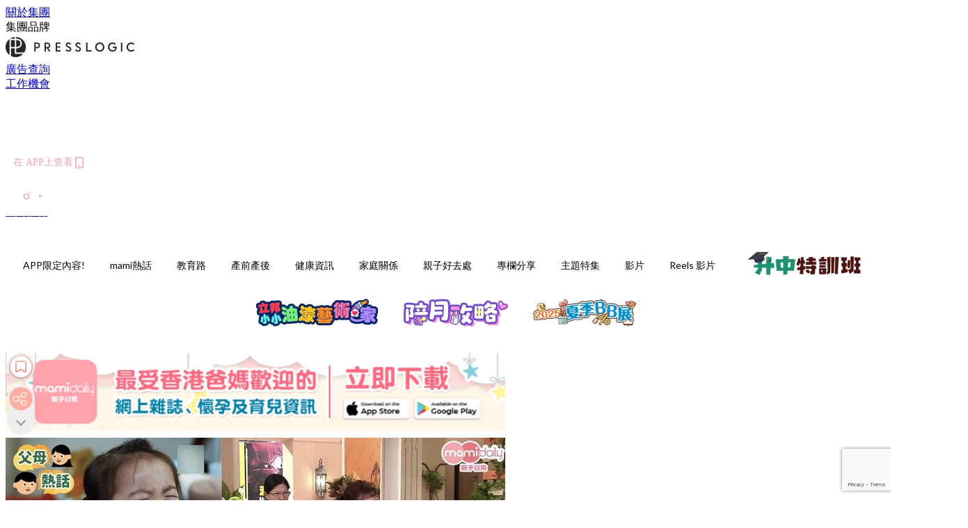

--- FILE ---
content_type: text/html; charset=utf-8
request_url: https://mamidaily.com/article/179271/%E9%A4%90%E5%BB%B3-%E5%BD%B1%E9%9F%BF-%E5%AE%A2%E4%BA%BA-%E5%AE%B6%E5%BA%AD-%E8%B2%BB%E7%94%A8
body_size: 39201
content:
<!doctype html>
<html data-n-head-ssr lang="zh-Hant-HK" data-n-head="%7B%22lang%22:%7B%22ssr%22:%22zh-Hant-HK%22%7D%7D">
  <head >
    <title>【特別費用】孩子不受控制 餐廳收取附加費？家長崩潰狠批歧視</title><meta data-n-head="ssr" charset="utf-8"><meta data-n-head="ssr" data-hid="viewport" name="viewport" content="width=device-width, initial-scale=1"><meta data-n-head="ssr" property="og:site_name" content="MamiDaily 親子日常"><meta data-n-head="ssr" property="fb:pages" content="102616207126061"><meta data-n-head="ssr" property="og:locale" content="zh_HK"><meta data-n-head="ssr" name="package-version" content="v1.14.0"><meta data-n-head="ssr" name="robots" content="max-image-preview:large, max-snippet:-1, max-video-preview:-1"><meta data-n-head="ssr" name="format-detection" content="telephone=no"><meta data-n-head="ssr" data-hid="robots" name="robots" content=""><meta data-n-head="ssr" data-hid="keywords" name="keywords" content="mami熱話, 家庭, 影響, 餐廳, 費用, 客人"><meta data-n-head="ssr" property="fb:app_id" content="2790204947966101"><meta data-n-head="ssr" data-hid="og:image:width" property="og:image:width" content="1000"><meta data-n-head="ssr" data-hid="og:image:height" property="og:image:height" content="525"><meta data-n-head="ssr" name="description" content="孩子突然在餐廳跑跳吵鬧，真的很怕影響其他客人，所以不少餐廳負責人都很怕孩子「發癲」的時候為了解決這問題，新加坡有間餐廳就推出了一項新規定。

" data-hid="description"><meta data-n-head="ssr" property="og:title" content="【特別費用】孩子不受控制 餐廳收取附加費？家長崩潰狠批歧視 | MamiDaily 親子日常" data-hid="og:title"><meta data-n-head="ssr" property="og:description" content="孩子突然在餐廳跑跳吵鬧，真的很怕影響其他客人，所以不少餐廳負責人都很怕孩子「發癲」的時候為了解決這問題，新加坡有間餐廳就推出了一項新規定。" data-hid="og:description"><meta data-n-head="ssr" property="og:url" content="https://mamidaily.com/article/179271/餐廳-影響-客人-家庭-費用" data-hid="og:url"><meta data-n-head="ssr" property="og:image" content="https://image.mamidaily.com/wp-content/uploads/2022/10/97152f41.jpg" data-hid="og:image"><meta data-n-head="ssr" property="article:author" content="undefined" data-hid="article:author"><meta data-n-head="ssr" property="article:publisher" content="undefined" data-hid="article:publisher"><meta data-n-head="ssr" name="publisher" content="MamiDaily 親子日常" data-hid="publisher"><meta data-n-head="ssr" name="author" content="MamiDaily 親子日常" data-hid="author"><meta data-n-head="ssr" property="og:type" content="article" data-hid="og:type"><meta data-n-head="ssr" property="og:site_name" content="MamiDaily 親子日常" data-hid="og:site_name"><meta data-n-head="ssr" name="googlebot" content="index,follow" data-hid="googlebot"><meta data-n-head="ssr" property="fb:pages" content="102616207126061" data-hid="fb:pages"><link data-n-head="ssr" rel="icon" type="image/x-icon" href="https://assets.presslogic.com/presslogic-hk-md/static/favicon.ico"><link data-n-head="ssr" rel="shortcut icon" type="image/x-icon" href="https://assets.presslogic.com/presslogic-hk-md/static/favicon.ico"><link data-n-head="ssr" rel="apple-touch-icon" size="120x120" href="https://assets.presslogic.com/presslogic-hk-md/static/apple-touch-icon/120x120.png"><link data-n-head="ssr" rel="apple-touch-icon" size="152x152" href="https://assets.presslogic.com/presslogic-hk-md/static/apple-touch-icon/152x152.png"><link data-n-head="ssr" rel="apple-touch-icon" size="167x167" href="https://assets.presslogic.com/presslogic-hk-md/static/apple-touch-icon/167x167.png"><link data-n-head="ssr" rel="apple-touch-icon" size="180x180" href="https://assets.presslogic.com/presslogic-hk-md/static/apple-touch-icon/180x180.png"><link data-n-head="ssr" rel="dns-prefetch" href="https://connect.facebook.net" crossorigin="anonymous"><link data-n-head="ssr" rel="dns-prefetch" href="https://pagead2.googlesyndication.com" crossorigin="anonymous"><link data-n-head="ssr" rel="dns-prefetch" href="https://www.facebook.com" crossorigin="anonymous"><link data-n-head="ssr" rel="dns-prefetch" href="https://googleads.g.doubleclick.net" crossorigin="anonymous"><link data-n-head="ssr" rel="dns-prefetch" href="https://fonts.googleapis.com"><link data-n-head="ssr" rel="preconnect" href="https://fonts.googleapis.com" crossorigin="anonymous"><link data-n-head="ssr" rel="stylesheet" href="https://fonts.googleapis.com/css2?family=Lato:wght@300;400;700&amp;display=swap"><link data-n-head="ssr" rel="preload" href="https://image.mamidaily.com/wp-content/uploads/2022/10/97152f41.jpg" as="image"><link data-n-head="ssr" rel="canonical" href="https://mamidaily.com/article/179271/餐廳-影響-客人-家庭-費用" data-hid="canonical"><style data-n-head="ssr" data-hid="max-button-theme" type="text/css">
          .pl-main-article .pl-main-article__main .max-button-theme-1 {
            display: inline-block;color: #ffffff;width: 300px;height: 50px;background: rgba(255, 162, 171, 1);border: 1px solid #ffa2ab;border-radius: 10px 10px 10px 10px;margin: 0px 0px 0px 0px;text-decoration: none!important;box-sizing: content-box;box-shadow: 0px 0px 20px 0px rgba(255,162,171,0.5);
          }
          .pl-main-article .pl-main-article__main .max-button-theme-1 .max-button-text {
            display: block;font-family: Tahoma;font-size: 20px;text-align: center;font-style: normal;font-weight: bold;padding: 14px 0px 14px 0px;line-height: 1;text-shadow: 0px 0px 0px rgba(255,175,160,0);
          }

          .pl-main-article .pl-main-article__main .max-button-theme-1:hover {
            color: #ffa2ab;background: rgba(255, 255, 255, 1);border: 1px solid #ffa2ab;box-shadow: 0px 0px 20px 0px rgba(255,162,171,0.25);
          }
          .pl-main-article .pl-main-article__main .max-button-theme-1:hover .max-button-text{
            text-shadow: 0px 0px 0px rgba(51,51,51,0);
          }
        
          .pl-main-article .pl-main-article__main .max-button-theme-2 {
            display: inline-block;color: #ffffff;width: 300px;height: 50px;background: linear-gradient(rgba(246, 159, 147, 0.79) 0%, rgba(255, 189, 35, 0.79));border: 1px solid rgba(80,90,199,0);border-radius: 3px 3px 3px 3px;margin: 0px 0px 0px 0px;text-decoration: none!important;box-sizing: content-box;box-shadow: 0px 0px 10px 0px rgba(246,159,147,0.5);
          }
          .pl-main-article .pl-main-article__main .max-button-theme-2 .max-button-text {
            display: block;font-family: Tahoma;font-size: 20px;text-align: center;font-style: normal;font-weight: bold;padding: 14px 0px 14px 0px;line-height: 1;text-shadow: 0px 0px 0px rgba(80,90,199,0);
          }

          .pl-main-article .pl-main-article__main .max-button-theme-2:hover {
            color: #cccccccc;background: linear-gradient(rgba(255, 255, 255, 1) 0%, rgba(255, 255, 255, 1));border: 1px solid #cccccc;box-shadow: 0px 0px 10px 0px rgba(226,226,226,0.5);
          }
          .pl-main-article .pl-main-article__main .max-button-theme-2:hover .max-button-text{
            text-shadow: 0px 0px 0px rgba(51,51,51,0);
          }
        
          .pl-main-article .pl-main-article__main .max-button-theme-3 {
            display: inline-block;color: #e7a9ae;width: 300px;height: 50px;background: linear-gradient(rgba(255, 255, 255, 1) 45%, rgba(255, 255, 255, 1));border: 2px solid #ffffff;border-radius: 4px 4px 4px 4px;margin: 0px 0px 0px 0px;text-decoration: none!important;box-sizing: content-box;box-shadow: 0px 0px 2px 0px #e7a9ae;
          }
          .pl-main-article .pl-main-article__main .max-button-theme-3 .max-button-text {
            display: block;font-family: Tahoma;font-size: 15px;text-align: center;font-style: normal;font-weight: normal;padding: 18px 0px 0px 0px;line-height: 1;text-shadow: 0px 0px 0px #e7a9ae;
          }

          .pl-main-article .pl-main-article__main .max-button-theme-3:hover {
            color: #ffffff;background: linear-gradient(rgba(231, 169, 174, 1) 45%, rgba(231, 169, 174, 1));border: 2px solid #ffffff;box-shadow: 0px 0px 2px 0px #e7a9ae;
          }
          .pl-main-article .pl-main-article__main .max-button-theme-3:hover .max-button-text{
            text-shadow: 0px 0px 0px #333333;
          }
        
          .pl-main-article .pl-main-article__main .max-button-theme-4 {
            display: inline-block;color: #ffffff;width: 350px;height: 50px;background: rgba(255, 162, 171, 1);border: 2px solid #ffa2ab;border-radius: 4px 4px 4px 4px;margin: 0px 0px 0px 0px;text-decoration: none!important;box-sizing: content-box;box-shadow: 0px 0px 2px 0px rgba(255,162,171,0.5);
          }
          .pl-main-article .pl-main-article__main .max-button-theme-4 .max-button-text {
            display: block;font-family: Tahoma;font-size: 20px;text-align: center;font-style: normal;font-weight: bold;padding: 14px 0px 14px 0px;line-height: 1;text-shadow: 0px 0px 0px rgba(255,175,160,0);
          }

          .pl-main-article .pl-main-article__main .max-button-theme-4:hover {
            color: #ffa2ab;background: rgba(255, 255, 255, 1);border: 2px solid #ffa2ab;box-shadow: 0px 0px 2px 0px rgba(255,162,171,0.5);
          }
          .pl-main-article .pl-main-article__main .max-button-theme-4:hover .max-button-text{
            text-shadow: 0px 0px 0px rgba(255,175,160,0);
          }
        </style><script data-n-head="ssr" src="https://platform.instagram.com/en_US/embeds.js" async></script><script data-n-head="ssr" data-hid="gtm-script">window['dataLayer']=[];if(!window._gtm_init){window._gtm_init=1;(function (w,n,d,m,e,p){w[d]=(w[d]==1||n[d]=='yes'||n[d]==1||n[m]==1||(w[e]&&w[e][p]&&w[e][p]()))?1:0})(window,navigator,'doNotTrack','msDoNotTrack','external','msTrackingProtectionEnabled');(function(w,d,s,l,x,y){w[x]={};w._gtm_inject=function(i){if(w.doNotTrack||w[x][i])return;w[x][i]=1;w[l]=w[l]||[];w[l].push({'gtm.start':new Date().getTime(),event:'gtm.js'});var f=d.getElementsByTagName(s)[0],j=d.createElement(s);j.defer=true;j.src='https://www.googletagmanager.com/gtm.js?id='+i;f.parentNode.insertBefore(j,f);}})(window,document,'script','dataLayer','_gtm_ids','_gtm_inject')};["GTM-PRD2XB9"].forEach(function(i){window._gtm_inject(i)})</script><script data-n-head="ssr" type="application/ld+json">{"@context":"https://schema.org","@type":"NewsArticle","mainEntityOfPage":{"@type":"WebPage","@id":"https://mamidaily.com/article/179271/餐廳-影響-客人-家庭-費用"},"headline":"【特別費用】孩子不受控制 餐廳收取附加費？家長崩潰狠批歧視","image":["https://image.mamidaily.com/wp-content/uploads/2022/10/97152f41.jpg"],"datePublished":"2022-10-12T11:43:43Z","dateModified":"2022-10-13T16:55:44.000Z","author":{"@type":"Person","name":"emma.lum"},"publisher":{"@type":"Organization","name":"MamiDaily 親子日常","url":"https://mamidaily.com","logo":{"@type":"imageObject","url":"https://assets.presslogic.com/presslogic-hk-md/static/favicon.ico"}},"keywords":["mami熱話","家庭","影響","餐廳","費用","客人"]}</script><link rel="preload" href="/_nuxt/246674a.js" as="script"><link rel="preload" href="/_nuxt/1db865f.js" as="script"><link rel="preload" href="/_nuxt/9e28da5.js" as="script"><link rel="preload" href="/_nuxt/a719eb7.js" as="script"><link rel="preload" href="/_nuxt/2c64e40.js" as="script"><link rel="preload" href="/_nuxt/17ecfa3.js" as="script"><link rel="preload" href="/_nuxt/vendors/app/14b916ce.3e1d42b.css" as="style"><link rel="preload" href="/_nuxt/c32f39c.js" as="script"><link rel="preload" href="/_nuxt/e995d50.js" as="script"><link rel="preload" href="/_nuxt/b508b43.js" as="script"><link rel="preload" href="/_nuxt/97c06ae.js" as="script"><link rel="preload" href="/_nuxt/153ee37.js" as="script"><link rel="preload" href="/_nuxt/a40dd44.js" as="script"><link rel="preload" href="/_nuxt/vendors/app/fca7f372.48c6e19.css" as="style"><link rel="preload" href="/_nuxt/d28a844.js" as="script"><link rel="preload" href="/_nuxt/vendors/app/f1283a41.11a5785.css" as="style"><link rel="preload" href="/_nuxt/b17cf6f.js" as="script"><link rel="preload" href="/_nuxt/8c5475e.js" as="script"><link rel="preload" href="/_nuxt/51ecb00.js" as="script"><link rel="preload" href="/_nuxt/f574e99.js" as="script"><link rel="preload" href="/_nuxt/081cfe1.js" as="script"><link rel="preload" href="/_nuxt/263b435.js" as="script"><link rel="preload" href="/_nuxt/bb0d7f7.js" as="script"><link rel="preload" href="/_nuxt/09d35bc.js" as="script"><link rel="preload" href="/_nuxt/c977921.js" as="script"><link rel="preload" href="/_nuxt/693b350.js" as="script"><link rel="preload" href="/_nuxt/7f9eb85.js" as="script"><link rel="preload" href="/_nuxt/vendors/app/6586b30a.4026b20.css" as="style"><link rel="preload" href="/_nuxt/e70073a.js" as="script"><link rel="preload" href="/_nuxt/0524826.js" as="script"><link rel="preload" href="/_nuxt/81f908e.js" as="script"><link rel="preload" href="/_nuxt/vendors/app/e0ed5ff5.a5e3790.css" as="style"><link rel="preload" href="/_nuxt/84d9822.js" as="script"><link rel="preload" href="/_nuxt/fc7a213.js" as="script"><link rel="preload" href="/_nuxt/838086b.js" as="script"><link rel="preload" href="/_nuxt/1a28746.js" as="script"><link rel="preload" href="/_nuxt/78fddd6.js" as="script"><link rel="preload" href="/_nuxt/vendors/app/ec8c427e.5959bde.css" as="style"><link rel="preload" href="/_nuxt/2451b24.js" as="script"><link rel="preload" href="/_nuxt/dbff171.js" as="script"><link rel="preload" href="/_nuxt/app/f69643ec.b08e073.css" as="style"><link rel="preload" href="/_nuxt/e05c94a.js" as="script"><link rel="preload" href="/_nuxt/app/d8ec8592.60b91d0.css" as="style"><link rel="preload" href="/_nuxt/6bf7b5f.js" as="script"><link rel="preload" href="/_nuxt/app/fdb9d3a8.e122e88.css" as="style"><link rel="preload" href="/_nuxt/67dac80.js" as="script"><link rel="preload" href="/_nuxt/dbe3394.js" as="script"><link rel="preload" href="/_nuxt/app/890ca723.6da73e7.css" as="style"><link rel="preload" href="/_nuxt/57b13e6.js" as="script"><link rel="preload" href="/_nuxt/25d11ac.js" as="script"><link rel="preload" href="/_nuxt/app/01d99f6b.c2bf4b0.css" as="style"><link rel="preload" href="/_nuxt/1cf2be9.js" as="script"><link rel="preload" href="/_nuxt/8.8054021.css" as="style"><link rel="preload" href="/_nuxt/ccd14a4.js" as="script"><link rel="preload" href="/_nuxt/28.57e2d57.css" as="style"><link rel="preload" href="/_nuxt/df4ce32.js" as="script"><link rel="preload" href="/_nuxt/24.60d0b26.css" as="style"><link rel="preload" href="/_nuxt/bb46622.js" as="script"><link rel="preload" href="/_nuxt/45.ae061d8.css" as="style"><link rel="preload" href="/_nuxt/58d65fc.js" as="script"><link rel="preload" href="/_nuxt/be05a5a.js" as="script"><link rel="preload" href="/_nuxt/3dac081.js" as="script"><link rel="preload" href="/_nuxt/pages/article/_wpid/_title/01e7b97c.89503f9.css" as="style"><link rel="preload" href="/_nuxt/b6cde03.js" as="script"><link rel="preload" href="/_nuxt/171.acbccd8.css" as="style"><link rel="preload" href="/_nuxt/4daa718.js" as="script"><link rel="preload" href="/_nuxt/1.aff56ec.css" as="style"><link rel="preload" href="/_nuxt/78bb860.js" as="script"><link rel="preload" href="/_nuxt/152.ed68f9f.css" as="style"><link rel="preload" href="/_nuxt/e920d9b.js" as="script"><link rel="preload" href="/_nuxt/11.5dcfdbb.css" as="style"><link rel="preload" href="/_nuxt/459f497.js" as="script"><link rel="preload" href="/_nuxt/6.b092481.css" as="style"><link rel="preload" href="/_nuxt/0ed6662.js" as="script"><link rel="preload" href="/_nuxt/26.5819676.css" as="style"><link rel="preload" href="/_nuxt/e57f60c.js" as="script"><link rel="preload" href="/_nuxt/12.c5d068e.css" as="style"><link rel="preload" href="/_nuxt/94982db.js" as="script"><link rel="preload" href="/_nuxt/23.9b806a0.css" as="style"><link rel="preload" href="/_nuxt/6d3594b.js" as="script"><link rel="preload" href="/_nuxt/21.6b19619.css" as="style"><link rel="preload" href="/_nuxt/5c81ef3.js" as="script"><link rel="stylesheet" href="/_nuxt/vendors/app/14b916ce.3e1d42b.css"><link rel="stylesheet" href="/_nuxt/vendors/app/fca7f372.48c6e19.css"><link rel="stylesheet" href="/_nuxt/vendors/app/f1283a41.11a5785.css"><link rel="stylesheet" href="/_nuxt/vendors/app/6586b30a.4026b20.css"><link rel="stylesheet" href="/_nuxt/vendors/app/e0ed5ff5.a5e3790.css"><link rel="stylesheet" href="/_nuxt/vendors/app/ec8c427e.5959bde.css"><link rel="stylesheet" href="/_nuxt/app/f69643ec.b08e073.css"><link rel="stylesheet" href="/_nuxt/app/d8ec8592.60b91d0.css"><link rel="stylesheet" href="/_nuxt/app/fdb9d3a8.e122e88.css"><link rel="stylesheet" href="/_nuxt/app/890ca723.6da73e7.css"><link rel="stylesheet" href="/_nuxt/app/01d99f6b.c2bf4b0.css"><link rel="stylesheet" href="/_nuxt/8.8054021.css"><link rel="stylesheet" href="/_nuxt/28.57e2d57.css"><link rel="stylesheet" href="/_nuxt/24.60d0b26.css"><link rel="stylesheet" href="/_nuxt/45.ae061d8.css"><link rel="stylesheet" href="/_nuxt/pages/article/_wpid/_title/01e7b97c.89503f9.css"><link rel="stylesheet" href="/_nuxt/171.acbccd8.css"><link rel="stylesheet" href="/_nuxt/1.aff56ec.css"><link rel="stylesheet" href="/_nuxt/152.ed68f9f.css"><link rel="stylesheet" href="/_nuxt/11.5dcfdbb.css"><link rel="stylesheet" href="/_nuxt/6.b092481.css"><link rel="stylesheet" href="/_nuxt/26.5819676.css"><link rel="stylesheet" href="/_nuxt/12.c5d068e.css"><link rel="stylesheet" href="/_nuxt/23.9b806a0.css"><link rel="stylesheet" href="/_nuxt/21.6b19619.css">
  </head>
  <body >
    <noscript data-n-head="ssr" data-hid="gtm-noscript" data-pbody="true"><iframe src="https://www.googletagmanager.com/ns.html?id=GTM-PRD2XB9&" height="0" width="0" style="display:none;visibility:hidden" title="gtm"></iframe></noscript><div data-server-rendered="true" id="__nuxt"><!----><div id="__layout"><div class="desktop-layout"><div id="page-ga" hidden="hidden">
    UA-75313505-14
  </div> <div id="page-ga4" hidden="hidden">
    G-EXDDR00RRN
  </div> <div id="page-slug" hidden="hidden">
    mami
  </div> <!----> <div><!----> <div class="anymind-interstitial"></div> <div class="anymind-anchorad"></div> <!----> <div><div><div id="top-banner-ad" class="top-banner-ad-container container top-banner-ad-desktop"><div data-key="Top2_D" class="ad-slot-script-wrap no-space" data-v-6bf17631><div id="ad-id-tp826p" data-v-6bf17631></div></div></div></div> <header id="header" class="app-header"><div class="app-header__top-nav"><div class="app-header__top-nav-item"><a href="https://www.presslogic.ai/" target="_blank">
        關於集團
      </a></div> <div class="app-header__top-nav-item el-dropdown"><div>
        集團品牌<i class="el-icon-arrow-down el-icon--right"></i></div> <ul class="el-dropdown-menu el-popper app-header__top-nav-brand" style="display:none;"><li tabindex="-1" class="el-dropdown-menu__item"><!----><a href="https://girlstyle.com" target="_blank">GirlStyle 女生日常</a></li><li tabindex="-1" class="el-dropdown-menu__item"><!----><a href="https://holidaysmart.io" target="_blank">HolidaySmart 假期日常</a></li><li tabindex="-1" class="el-dropdown-menu__item"><!----><a href="https://jomexplore.io" target="_blank">Jom Explore</a></li><li tabindex="-1" class="el-dropdown-menu__item"><!----><a href="https://businessfocus.io" target="_blank">BusinessFocus</a></li><li tabindex="-1" class="el-dropdown-menu__item"><!----><a href="https://mamidaily.com" target="_blank">MamiDaily 親子日常</a></li><li tabindex="-1" class="el-dropdown-menu__item"><!----><a href="https://urbanlifehk.com" target="_blank">UrbanLife Health 健康新態度</a></li><li tabindex="-1" class="el-dropdown-menu__item"><!----><a href="https://topbeautyhk.com" target="_blank">TopBeauty</a></li><li tabindex="-1" class="el-dropdown-menu__item"><!----><a href="https://poplady-mag.com" target="_blank">POPLADY</a></li><li tabindex="-1" class="el-dropdown-menu__item"><!----><a href="https://thekdaily.com" target="_blank">Kdaily 韓粉日常</a></li><li tabindex="-1" class="el-dropdown-menu__item"><!----><a href="https://thepetcity.co" target="_blank">PetCity 毛孩日常</a></li><li tabindex="-1" class="el-dropdown-menu__item"><!----><a href="https://www.baby-kingdom.com/forum.php" target="_blank">Baby-Kingdom</a></li><li tabindex="-1" class="el-dropdown-menu__item"><!----><a href="https://www.edu-kingdom.com/" target="_blank">Edu-Kingdom</a></li><li tabindex="-1" class="el-dropdown-menu__item"><!----><a href="https://medialens.io" target="_blank">MediaLens</a></li><li tabindex="-1" class="el-dropdown-menu__item"><!----><a href="https://www.tapnow.com/zh-HK/" target="_blank">TapNow</a></li><li tabindex="-1" class="el-dropdown-menu__item"><!----><a href="https://www.maxlytics.io" target="_blank">Maxlytics</a></li><li tabindex="-1" class="el-dropdown-menu__item"><!----><a href="https://echomaker.io/" target="_blank">EchoMaker</a></li><li tabindex="-1" class="el-dropdown-menu__item"><!----><a href="https://www.eventvibe.io/" target="_blank">EventVibe</a></li><li tabindex="-1" class="el-dropdown-menu__item"><!----><a href="https://www.facevibe.ai/" target="_blank">FaceVibe</a></li><li tabindex="-1" class="el-dropdown-menu__item"><!----><a href="https://www.mintinglabs.com/" target="_blank">Mintinglabs</a></li></ul></div> <div class="app-header__top-nav-item"><a href="https://www.presslogic.ai/" target="_blank"><img src="https://assets.presslogic.com/static/images/logo/presslogic-logo.svg" alt="presslogic-logo"></a></div> <div class="app-header__top-nav-item"><a href="/advertise" target="_blank">
        廣告查詢
      </a></div> <div class="app-header__top-nav-item"><a href="https://www.presslogic.ai/career" target="_blank">
        工作機會
      </a></div></div> <div class="app-header__main"><a href="/" title="MamiDaily 親子日常" class="app-header__home-link nuxt-link-active"><img src="https://assets.presslogic.com/presslogic-hk-md/static/images/layout-logo.png" srcset="https://assets.presslogic.com/presslogic-hk-md/static/images/layout-logo@2x.png 2x, https://assets.presslogic.com/presslogic-hk-md/static/images/layout-logo@3x.png 3x" id="logo" alt="MamiDaily 親子日常" class="pl-retina-img"></a> <div class="app-header__container"><!----> <div class="top-header-nav"><div class="header-app-promotion"><div class="header-app-promotion__button header-app-promotion__button--trigger"><span class="header-app-promotion__button-text">在 APP上查看</span> <img src="https://assets.presslogic.com/presslogic-hk-md/static/images/header-icon-smartphone--primary.png" srcset="https://assets.presslogic.com/presslogic-hk-md/static/images/header-icon-smartphone--primary@2x.png 2x, https://assets.presslogic.com/presslogic-hk-md/static/images/header-icon-smartphone--primary@3x.png 3x" class="pl-retina-img header-app-promotion__button-icon"></div> <div class="el-dialog__wrapper" style="display:none;"><div role="dialog" aria-modal="true" aria-label="dialog" class="el-dialog header-app-promotion__app-popup" style="margin-top:15vh;"><div class="el-dialog__header"><span class="el-dialog__title"></span><button type="button" aria-label="Close" class="el-dialog__headerbtn"><i class="el-dialog__close el-icon el-icon-close"></i></button></div><!----><!----></div></div></div> <a href="/search" aria-label="search" class="header-search-link"><img src="https://assets.presslogic.com/presslogic-hk-md/static/images/header-icon-search.svg" class="header-search-link__icon"></a> <div class="top-header-nav__social"><a href="https://www.facebook.com/mamidaily.hk" target="_blank" rel="noopener noreferrer" class="top-header-nav__link"><img src="https://assets.presslogic.com/presslogic-hk-md/static/images/header-icon-facebook.svg" alt="facebook" class="top-header-nav__icon"></a><a href="https://www.instagram.com/mamidaily.hk/" target="_blank" rel="noopener noreferrer" class="top-header-nav__link"><img src="https://assets.presslogic.com/presslogic-hk-md/static/images/header-icon-instagram.svg" alt="instagram" class="top-header-nav__icon"></a><a href="https://www.youtube.com/channel/UCQS5fkeQ3YPyHjrUoAeXbOg" target="_blank" rel="noopener noreferrer" class="top-header-nav__link"><img src="https://assets.presslogic.com/presslogic-hk-md/static/images/header-icon-youtube.svg" alt="youtube" class="top-header-nav__icon"></a></div> <!----></div></div></div> <!----> <!----></header> <header id="header-small" class="collapsing-header" style="display:none;"><div class="collapsing-header__container"><a href="https://www.presslogic.ai/" target="_blank" rel="noopener noreferrer" class="collapsing-header__group-link"><img src="https://assets.presslogic.com/static/images/logo/presslogic-logo-w.svg" alt="presslogic-logo" class="collapsing-header__group-logo"></a> <a href="/" title="MamiDaily 親子日常" class="collapsing-header__home-link nuxt-link-active"><img src="https://assets.presslogic.com/presslogic-hk-md/static/images/loading.png" alt="MamiDaily 親子日常" class="collapsing-header__home-logo mami"></a> <div class="collapsing-header__menu"><div class="desktop-header-navigation container"><ul class="desktop-header-navigation__menu" style="margin-left:0px;"><li class="desktop-header-navigation__menu-item"><a href="/category/app-only-content" class="desktop-header-navigation__menu-link"><span>APP限定內容!</span></a> <div class="desktop-header-navigation__sub-menu-wrap" style="display:none;"><ul class="desktop-header-navigation__sub-menu"><li class="desktop-header-navigation__sub-menu-item"><a href="/category/app-only-content" class="desktop-header-navigation__sub-menu-link">
              All 全部
            </a></li> </ul> <!----></div></li><li class="desktop-header-navigation__menu-item"><a href="/category/mami-hottopics" class="desktop-header-navigation__menu-link"><span>mami熱話</span></a> <div class="desktop-header-navigation__sub-menu-wrap" style="display:none;"><ul class="desktop-header-navigation__sub-menu"><li class="desktop-header-navigation__sub-menu-item"><a href="/category/mami-hottopics" class="desktop-header-navigation__sub-menu-link">
              All 全部
            </a></li> <li class="desktop-header-navigation__sub-menu-item"><a href="/category/parents-news" class="desktop-header-navigation__sub-menu-link">
              親子新聞
            </a></li><li class="desktop-header-navigation__sub-menu-item"><a href="/category/celebrityfamily" class="desktop-header-navigation__sub-menu-link">
              明星家庭
            </a></li><li class="desktop-header-navigation__sub-menu-item"><a href="/category/jetso" class="desktop-header-navigation__sub-menu-link">
              著數優惠
            </a></li><li class="desktop-header-navigation__sub-menu-item"><a href="/category/funny" class="desktop-header-navigation__sub-menu-link">
              湊B趣聞
            </a></li></ul> <!----></div></li><li class="desktop-header-navigation__menu-item"><a href="/category/edu" class="desktop-header-navigation__menu-link"><span>教育路</span></a> <div class="desktop-header-navigation__sub-menu-wrap" style="display:none;"><ul class="desktop-header-navigation__sub-menu"><li class="desktop-header-navigation__sub-menu-item"><a href="/category/edu" class="desktop-header-navigation__sub-menu-link">
              All 全部
            </a></li> <li class="desktop-header-navigation__sub-menu-item"><a href="/category/edu-bureau" class="desktop-header-navigation__sub-menu-link">
              教育局消息
            </a></li><li class="desktop-header-navigation__sub-menu-item"><a href="/category/primaryschool" class="desktop-header-navigation__sub-menu-link">
              小一入學
            </a></li><li class="desktop-header-navigation__sub-menu-item"><a href="/category/secondary-school" class="desktop-header-navigation__sub-menu-link">
              升中入學
            </a></li><li class="desktop-header-navigation__sub-menu-item"><a href="/category/kindergarten" class="desktop-header-navigation__sub-menu-link">
              幼稚園入學
            </a></li><li class="desktop-header-navigation__sub-menu-item"><a href="/category/school" class="desktop-header-navigation__sub-menu-link">
              學校大全
            </a></li><li class="desktop-header-navigation__sub-menu-item"><a href="/category/school-expert" class="desktop-header-navigation__sub-menu-link">
              專家分享
            </a></li><li class="desktop-header-navigation__sub-menu-item"><a href="/category/educate-child" class="desktop-header-navigation__sub-menu-link">
              教育心得
            </a></li><li class="desktop-header-navigation__sub-menu-item"><a href="/category/studyabroad" class="desktop-header-navigation__sub-menu-link">
              海外升學
            </a></li></ul> <!----></div></li><li class="desktop-header-navigation__menu-item"><a href="/category/new-mami" class="desktop-header-navigation__menu-link"><span>產前產後</span></a> <div class="desktop-header-navigation__sub-menu-wrap" style="display:none;"><ul class="desktop-header-navigation__sub-menu"><li class="desktop-header-navigation__sub-menu-item"><a href="/category/new-mami" class="desktop-header-navigation__sub-menu-link">
              All 全部
            </a></li> <li class="desktop-header-navigation__sub-menu-item"><a href="/category/pregnant" class="desktop-header-navigation__sub-menu-link">
              懷孕心得
            </a></li><li class="desktop-header-navigation__sub-menu-item"><a href="/category/educate-baby" class="desktop-header-navigation__sub-menu-link">
              育嬰貼士
            </a></li></ul> <!----></div></li><li class="desktop-header-navigation__menu-item"><a href="/category/health" class="desktop-header-navigation__menu-link"><span>健康資訊</span></a> <div class="desktop-header-navigation__sub-menu-wrap" style="display:none;"><ul class="desktop-header-navigation__sub-menu"><li class="desktop-header-navigation__sub-menu-item"><a href="/category/health" class="desktop-header-navigation__sub-menu-link">
              All 全部
            </a></li> <li class="desktop-header-navigation__sub-menu-item"><a href="/category/babyhealth" class="desktop-header-navigation__sub-menu-link">
              兒童健康
            </a></li><li class="desktop-header-navigation__sub-menu-item"><a href="/category/mamihealth" class="desktop-header-navigation__sub-menu-link">
              女性健康
            </a></li><li class="desktop-header-navigation__sub-menu-item"><a href="/category/vaccine" class="desktop-header-navigation__sub-menu-link">
              疫苗接種
            </a></li><li class="desktop-header-navigation__sub-menu-item"><a href="/category/mentalhealth" class="desktop-header-navigation__sub-menu-link">
              學生精神健康
            </a></li><li class="desktop-header-navigation__sub-menu-item"><a href="/category/healthy-recipe" class="desktop-header-navigation__sub-menu-link">
              健康食譜
            </a></li></ul> <!----></div></li><li class="desktop-header-navigation__menu-item"><a href="/category/family-relationship" class="desktop-header-navigation__menu-link"><span>家庭關係</span></a> <div class="desktop-header-navigation__sub-menu-wrap" style="display:none;"><ul class="desktop-header-navigation__sub-menu"><li class="desktop-header-navigation__sub-menu-item"><a href="/category/family-relationship" class="desktop-header-navigation__sub-menu-link">
              All 全部
            </a></li> <li class="desktop-header-navigation__sub-menu-item"><a href="/category/spousal-relationship" class="desktop-header-navigation__sub-menu-link">
              夫妻關係
            </a></li></ul> <!----></div></li><li class="desktop-header-navigation__menu-item"><a href="/category/leisure" class="desktop-header-navigation__menu-link"><span>親子好去處</span></a> <div class="desktop-header-navigation__sub-menu-wrap" style="display:none;"><ul class="desktop-header-navigation__sub-menu"><li class="desktop-header-navigation__sub-menu-item"><a href="/category/leisure" class="desktop-header-navigation__sub-menu-link">
              All 全部
            </a></li> <li class="desktop-header-navigation__sub-menu-item"><a href="/category/local-play" class="desktop-header-navigation__sub-menu-link">
              親子活動
            </a></li><li class="desktop-header-navigation__sub-menu-item"><a href="/category/travel" class="desktop-header-navigation__sub-menu-link">
              親子旅遊
            </a></li></ul> <!----></div></li><li class="desktop-header-navigation__menu-item"><a href="/category/bloggers" class="desktop-header-navigation__menu-link"><span>專欄分享</span></a> <div class="desktop-header-navigation__sub-menu-wrap" style="display:none;"><ul class="desktop-header-navigation__sub-menu"><li class="desktop-header-navigation__sub-menu-item"><a href="/category/bloggers" class="desktop-header-navigation__sub-menu-link">
              All 全部
            </a></li> <li class="desktop-header-navigation__sub-menu-item"><a href="/category/parentingexpert" class="desktop-header-navigation__sub-menu-link">
              育兒專家
            </a></li><li class="desktop-header-navigation__sub-menu-item"><a href="/category/educationalleader" class="desktop-header-navigation__sub-menu-link">
              教育領袖
            </a></li><li class="desktop-header-navigation__sub-menu-item"><a href="/category/educationexpert" class="desktop-header-navigation__sub-menu-link">
              升學顧問
            </a></li><li class="desktop-header-navigation__sub-menu-item"><a href="/category/healthanddoctor" class="desktop-header-navigation__sub-menu-link">
              醫生與你
            </a></li><li class="desktop-header-navigation__sub-menu-item"><a href="/category/blogger" class="desktop-header-navigation__sub-menu-link">
              bloggers
            </a></li></ul> <!----></div></li><li class="desktop-header-navigation__menu-item"><a href="/category/features" class="desktop-header-navigation__menu-link"><span>主題特集</span></a> <div class="desktop-header-navigation__sub-menu-wrap" style="display:none;"><ul class="desktop-header-navigation__sub-menu"><li class="desktop-header-navigation__sub-menu-item"><a href="/category/features" class="desktop-header-navigation__sub-menu-link">
              All 全部
            </a></li> <li class="desktop-header-navigation__sub-menu-item"><a href="/category/stemeducation" class="desktop-header-navigation__sub-menu-link">
              【STEM教育】
            </a></li><li class="desktop-header-navigation__sub-menu-item"><a href="/category/positiveeducation" class="desktop-header-navigation__sub-menu-link">
              【正向教育】
            </a></li></ul> <!----></div></li> <li class="desktop-header-navigation__menu-item"><a href="/videos" class="pl-menu-link pl-menu-link--98 pl-menu-link--text desktop-header-navigation__menu-link">影片</a></li><li class="desktop-header-navigation__menu-item"><a href="/igvideos" class="pl-menu-link pl-menu-link--182 pl-menu-link--text desktop-header-navigation__menu-link">Reels 影片</a></li><li class="desktop-header-navigation__menu-item"><a href="/tag-showcase/edu_secondaryschool" class="pl-menu-link pl-menu-link--161 pl-menu-link--image desktop-header-navigation__menu-link"><img alt="升中特訓班" src="https://assets.presslogic.com/presslogic-hk-md/static/images/loading.png" class="pl-menu-link__img" width="183px" height="40px"></a></li><li class="desktop-header-navigation__menu-item"><a href="/article/222558/%E3%80%90%E5%A1%AB%E8%89%B2%E6%AF%94%E8%B3%BD%E6%8B%9B%E5%8B%9F%E3%80%91%E5%B0%8F%E6%9C%8B%E5%8F%8B%E5%BF%83%E7%9B%AE%E4%B8%AD%E6%9C%80%E5%96%9C%E6%84%9B%E7%9A%84%E5%AE%B6%E5%B1%85%E8%89%B2%E5%BD%A9" class="pl-menu-link pl-menu-link--194 pl-menu-link--text desktop-header-navigation__menu-link">立邦小小油漆藝術·家</a></li><li class="desktop-header-navigation__menu-item"><a href="/tag-showcase/postpartumcare" target="_blank" class="pl-menu-link pl-menu-link--199 pl-menu-link--image desktop-header-navigation__menu-link"><img alt="陪月攻略" src="https://assets.presslogic.com/presslogic-hk-md/static/images/loading.png" class="pl-menu-link__img" width="150px" height="40px"></a></li><li class="desktop-header-navigation__menu-item"><a href="/article/235433/" class="pl-menu-link pl-menu-link--247 pl-menu-link--text desktop-header-navigation__menu-link">2025夏季BB展 </a></li></ul></div></div> <div class="header-app-promotion"><div class="header-app-promotion__button header-app-promotion__button--trigger"><span class="header-app-promotion__button-text">在 APP上查看</span> <img src="https://assets.presslogic.com/presslogic-hk-md/static/images/header-icon-smartphone--primary.png" srcset="https://assets.presslogic.com/presslogic-hk-md/static/images/header-icon-smartphone--primary@2x.png 2x, https://assets.presslogic.com/presslogic-hk-md/static/images/header-icon-smartphone--primary@3x.png 3x" class="pl-retina-img header-app-promotion__button-icon"></div> <div class="el-dialog__wrapper" style="display:none;"><div role="dialog" aria-modal="true" aria-label="dialog" class="el-dialog header-app-promotion__app-popup" style="margin-top:15vh;"><div class="el-dialog__header"><span class="el-dialog__title"></span><button type="button" aria-label="Close" class="el-dialog__headerbtn"><i class="el-dialog__close el-icon el-icon-close"></i></button></div><!----><!----></div></div></div> <a href="/search" aria-label="search" class="header-search-link"><img src="https://assets.presslogic.com/presslogic-hk-md/static/images/header-icon-search.svg" class="header-search-link__icon"></a> <!----></div></header> <div class="default-layout-wrap" style="background:#FFFFFF;"><div id="main-navigation" class="main-navigation container"><ul class="main-navigation__menu"><li class="main-navigation__menu-item"><a href="/category/app-only-content" class="main-navigation__menu-link">
        APP限定內容!
      </a> <div class="main-navigation__sub-menu-wrap" style="display:none;"><ul class="main-navigation__sub-menu"></ul> <!----></div></li><li class="main-navigation__menu-item"><a href="/category/mami-hottopics" class="main-navigation__menu-link">
        mami熱話
      </a> <div class="main-navigation__sub-menu-wrap" style="display:none;"><ul class="main-navigation__sub-menu"><li class="main-navigation__sub-menu-item"><a href="/category/parents-news" class="main-navigation__sub-menu-link">
                親子新聞
              </a></li><li class="main-navigation__sub-menu-item"><a href="/category/celebrityfamily" class="main-navigation__sub-menu-link">
                明星家庭
              </a></li><li class="main-navigation__sub-menu-item"><a href="/category/jetso" class="main-navigation__sub-menu-link">
                著數優惠
              </a></li><li class="main-navigation__sub-menu-item"><a href="/category/funny" class="main-navigation__sub-menu-link">
                湊B趣聞
              </a></li></ul> <!----></div></li><li class="main-navigation__menu-item"><a href="/category/edu" class="main-navigation__menu-link">
        教育路
      </a> <div class="main-navigation__sub-menu-wrap" style="display:none;"><ul class="main-navigation__sub-menu"><li class="main-navigation__sub-menu-item"><a href="/category/edu-bureau" class="main-navigation__sub-menu-link">
                教育局消息
              </a></li><li class="main-navigation__sub-menu-item"><a href="/category/primaryschool" class="main-navigation__sub-menu-link">
                小一入學
              </a></li><li class="main-navigation__sub-menu-item"><a href="/category/secondary-school" class="main-navigation__sub-menu-link">
                升中入學
              </a></li><li class="main-navigation__sub-menu-item"><a href="/category/kindergarten" class="main-navigation__sub-menu-link">
                幼稚園入學
              </a></li><li class="main-navigation__sub-menu-item"><a href="/category/school" class="main-navigation__sub-menu-link">
                學校大全
              </a></li><li class="main-navigation__sub-menu-item"><a href="/category/school-expert" class="main-navigation__sub-menu-link">
                專家分享
              </a></li><li class="main-navigation__sub-menu-item"><a href="/category/educate-child" class="main-navigation__sub-menu-link">
                教育心得
              </a></li><li class="main-navigation__sub-menu-item"><a href="/category/studyabroad" class="main-navigation__sub-menu-link">
                海外升學
              </a></li></ul> <!----></div></li><li class="main-navigation__menu-item"><a href="/category/new-mami" class="main-navigation__menu-link">
        產前產後
      </a> <div class="main-navigation__sub-menu-wrap" style="display:none;"><ul class="main-navigation__sub-menu"><li class="main-navigation__sub-menu-item"><a href="/category/pregnant" class="main-navigation__sub-menu-link">
                懷孕心得
              </a></li><li class="main-navigation__sub-menu-item"><a href="/category/educate-baby" class="main-navigation__sub-menu-link">
                育嬰貼士
              </a></li></ul> <!----></div></li><li class="main-navigation__menu-item"><a href="/category/health" class="main-navigation__menu-link">
        健康資訊
      </a> <div class="main-navigation__sub-menu-wrap" style="display:none;"><ul class="main-navigation__sub-menu"><li class="main-navigation__sub-menu-item"><a href="/category/babyhealth" class="main-navigation__sub-menu-link">
                兒童健康
              </a></li><li class="main-navigation__sub-menu-item"><a href="/category/mamihealth" class="main-navigation__sub-menu-link">
                女性健康
              </a></li><li class="main-navigation__sub-menu-item"><a href="/category/vaccine" class="main-navigation__sub-menu-link">
                疫苗接種
              </a></li><li class="main-navigation__sub-menu-item"><a href="/category/mentalhealth" class="main-navigation__sub-menu-link">
                學生精神健康
              </a></li><li class="main-navigation__sub-menu-item"><a href="/category/healthy-recipe" class="main-navigation__sub-menu-link">
                健康食譜
              </a></li></ul> <!----></div></li><li class="main-navigation__menu-item"><a href="/category/family-relationship" class="main-navigation__menu-link">
        家庭關係
      </a> <div class="main-navigation__sub-menu-wrap" style="display:none;"><ul class="main-navigation__sub-menu"><li class="main-navigation__sub-menu-item"><a href="/category/spousal-relationship" class="main-navigation__sub-menu-link">
                夫妻關係
              </a></li></ul> <!----></div></li><li class="main-navigation__menu-item"><a href="/category/leisure" class="main-navigation__menu-link">
        親子好去處
      </a> <div class="main-navigation__sub-menu-wrap" style="display:none;"><ul class="main-navigation__sub-menu"><li class="main-navigation__sub-menu-item"><a href="/category/local-play" class="main-navigation__sub-menu-link">
                親子活動
              </a></li><li class="main-navigation__sub-menu-item"><a href="/category/travel" class="main-navigation__sub-menu-link">
                親子旅遊
              </a></li></ul> <!----></div></li><li class="main-navigation__menu-item"><a href="/category/bloggers" class="main-navigation__menu-link">
        專欄分享
      </a> <div class="main-navigation__sub-menu-wrap" style="display:none;"><ul class="main-navigation__sub-menu"><li class="main-navigation__sub-menu-item"><a href="/category/parentingexpert" class="main-navigation__sub-menu-link">
                育兒專家
              </a></li><li class="main-navigation__sub-menu-item"><a href="/category/educationalleader" class="main-navigation__sub-menu-link">
                教育領袖
              </a></li><li class="main-navigation__sub-menu-item"><a href="/category/educationexpert" class="main-navigation__sub-menu-link">
                升學顧問
              </a></li><li class="main-navigation__sub-menu-item"><a href="/category/healthanddoctor" class="main-navigation__sub-menu-link">
                醫生與你
              </a></li><li class="main-navigation__sub-menu-item"><a href="/category/blogger" class="main-navigation__sub-menu-link">
                bloggers
              </a></li></ul> <!----></div></li><li class="main-navigation__menu-item"><a href="/category/features" class="main-navigation__menu-link">
        主題特集
      </a> <div class="main-navigation__sub-menu-wrap" style="display:none;"><ul class="main-navigation__sub-menu"><li class="main-navigation__sub-menu-item"><a href="/category/stemeducation" class="main-navigation__sub-menu-link">
                【STEM教育】
              </a></li><li class="main-navigation__sub-menu-item"><a href="/category/positiveeducation" class="main-navigation__sub-menu-link">
                【正向教育】
              </a></li></ul> <!----></div></li> <li class="main-navigation__menu-item"><a href="/videos" class="pl-menu-link pl-menu-link--98 pl-menu-link--text main-navigation__menu-link">影片</a></li><li class="main-navigation__menu-item"><a href="/igvideos" class="pl-menu-link pl-menu-link--182 pl-menu-link--text main-navigation__menu-link">Reels 影片</a></li><li class="main-navigation__menu-item"><a href="/tag-showcase/edu_secondaryschool" class="pl-menu-link pl-menu-link--161 pl-menu-link--image main-navigation__menu-link"><img alt="升中特訓班" src="https://assets.presslogic.com/presslogic-hk-md/static/images/loading.png" class="pl-menu-link__img" width="183px" height="40px"></a></li><li class="main-navigation__menu-item"><a href="/article/222558/%E3%80%90%E5%A1%AB%E8%89%B2%E6%AF%94%E8%B3%BD%E6%8B%9B%E5%8B%9F%E3%80%91%E5%B0%8F%E6%9C%8B%E5%8F%8B%E5%BF%83%E7%9B%AE%E4%B8%AD%E6%9C%80%E5%96%9C%E6%84%9B%E7%9A%84%E5%AE%B6%E5%B1%85%E8%89%B2%E5%BD%A9" class="pl-menu-link pl-menu-link--194 pl-menu-link--image main-navigation__menu-link"><img alt="立邦小小油漆藝術·家" src="https://assets.presslogic.com/presslogic-hk-md/static/images/loading.png" class="pl-menu-link__img" width="177.5px" height="40px"></a></li><li class="main-navigation__menu-item"><a href="/tag-showcase/postpartumcare" target="_blank" class="pl-menu-link pl-menu-link--199 pl-menu-link--image main-navigation__menu-link"><img alt="陪月攻略" src="https://assets.presslogic.com/presslogic-hk-md/static/images/loading.png" class="pl-menu-link__img" width="150px" height="40px"></a></li><li class="main-navigation__menu-item"><a href="/article/235433/" class="pl-menu-link pl-menu-link--247 pl-menu-link--image main-navigation__menu-link"><img alt="2025夏季BB展 " src="https://assets.presslogic.com/presslogic-hk-md/static/images/loading.png" class="pl-menu-link__img" width="148.5px" height="40px"></a></li></ul></div> <div class="container"><div><div data-fetch-key="0" class="article-page article-page--desktop"><div id="article-id" hidden="hidden">
    179271
  </div> <div id="author-name" hidden="hidden">
    emma-lum
  </div> <div id="remove-ads" hidden="hidden">
    false
  </div> <div id="device-type" hidden="hidden">
    desktop
  </div> <div id="fb-page-id" hidden="hidden">
    102616207126061
  </div> <div id="custom-ads" hidden="hidden">
    false
  </div> <div id="app-only-content" hidden="hidden">
    false
  </div> <div data-idx="0" class="article-item"><div class="article-page__ad-block hide-ad-iframe"><div data-key="article_top_desktop" class="ad-slot-script-wrap no-space" data-v-6bf17631><div id="ad-id-sdm8np" data-v-6bf17631></div></div></div> <div class="article-page__ad-block hide-ad-iframe"><div data-key="teads_header2_desktop" class="ad-slot-script-wrap no-space" data-v-6bf17631><div id="ad-id-h1q9em" data-v-6bf17631></div></div></div> <div class="article-page__ad-block article-page__desktop-topbanner-ad"><div data-key="Top1_D" class="ad-topbanner-wrap ad-slot-script-wrap" data-v-6bf17631><div id="ad-id-krjwxu" data-v-6bf17631></div></div></div> <!----> <div class="main-content__container"><div class="main-content main-content-179271"><div class="article-top-app-promotion"><a target="_blank" rel="noopener noreferrer" href="https://mamidaily.onelink.me/o8rf/open" class="article-top-app-promotion__link"><img src="https://assets.presslogic.com/presslogic-hk-md/static/images/article-top-app-promotion.gif" alt="download MamiDaily 親子日常 app" class="article-top-app-promotion__img"></a></div> <article data-fetch-key="1" class="pl-main-article pl-main-article--desktop pl-main-article--cls-height main-article site-mamidaily"><div class="pl-main-article__image pl-main-article__image--loading"><img src="https://image.mamidaily.com/wp-content/uploads/2022/10/97152f41.jpg?auto=format&amp;w=718" srcset="https://image.mamidaily.com/wp-content/uploads/2022/10/97152f41.jpg?auto=format&amp;w=1436 2x ,https://image.mamidaily.com/wp-content/uploads/2022/10/97152f41.jpg?auto=format&amp;w=2154 3x" alt="【特別費用】孩子不受控制 餐廳收取附加費？家長崩潰狠批歧視"></div> <h1 class="pl-main-article__title">
    【特別費用】孩子不受控制 餐廳收取附加費？家長崩潰狠批歧視
  </h1> <div class="pl-main-article__categories"><span class="pl-main-article__categories-item"><a href="/category/mami-hottopics" target="_blank" rel="noopener noreferrer">
          mami熱話
        </a></span></div> <div class="pl-author-panel pl-author-panel--article-page"><div class="pl-author-panel__card"><div class="pl-author-panel__avatar-wrap"><div class="pl-author-panel__avatar" style="background-image:url(https://image.mamidaily.com/wp-content/uploads/2022/09/f6f39018.jpg?w=100);"><a href="/author/emma-lum" class="pl-author-panel__avatar-link"></a></div></div> <div class="pl-author-panel__info"><div class="pl-author-panel__main"><div class="pl-author-panel__date"><span>By <a href="/author/emma-lum">
            emma.lum
          </a> on 12 Oct 2022</span></div> <div class="pl-author-panel__job">
          Digital Editor
          <!----></div></div> <!----></div></div> <div class="pl-author-panel__desc-collapse"><div class="pl-author-panel__desc"></div> <!----></div></div> <div class="pl-main-article__main pl-main-article__main-0"><div><!----> <div class="page-start"></div> <!----> <!----> <div><p class="p1">同孩子外出用餐每次都是一個跳戰，若孩子突然在<a href="https://mamidaily.com/article/178255/">餐廳</a>跑跳吵鬧，真的很怕影響其他<a href="https://mamidaily.com/article/178136/">客人</a>，所以不少餐廳負責人都很怕孩子「發癲」，為了解決這問題，新加坡有間餐廳就推出了一項<a href="https://mamidaily.com/article/177522/">新規定</a>，不過相關消息傳出後，即在網上引起熱話。</p></div> <div class="pl-text-ads"><!----></div> <!----> <!----> <!----> <!----> <!----> <!----> <!----><!----><!----> <!----><!----><!----><!----><!----> <!----> <!----> <!----><div><!----></div> <!----> <!----> <!----> <div><p><span class="photo-credit-box" style="max-width: 1000px; display: block;"><span class="pl-article-img-wrap placeholder" style="margin-top: 15px; display: block; width: 100%; position: relative; padding-bottom: 60%;"><img class="wp-image-179272 size-full pl-article-img" src="https://assets.presslogic.com/presslogic-hk-md/static/images/loading.png" alt="孩子突然在餐廳跑跳吵鬧，真的很怕影響其他客人。" width="830" height="498" data-src="https://mami-image.presslogic.com/wp-content/uploads/2022/10/050bb5c0.jpeg" style="position: absolute; width: 100%; max-width: 100%; height: 100%; cursor: pointer; margin: 0;" data-srcset="https://mami-image.presslogic.com/wp-content/uploads/2022/10/050bb5c0.jpeg?auto=format&w=414 414w, https://mami-image.presslogic.com/wp-content/uploads/2022/10/050bb5c0.jpeg?auto=format&w=718 718w, https://mami-image.presslogic.com/wp-content/uploads/2022/10/050bb5c0.jpeg?auto=format&w=828 828w, https://mami-image.presslogic.com/wp-content/uploads/2022/10/050bb5c0.jpeg?auto=format&w=1053 1053w, https://mami-image.presslogic.com/wp-content/uploads/2022/10/050bb5c0.jpeg?auto=format&w=1242 1242w, https://mami-image.presslogic.com/wp-content/uploads/2022/10/050bb5c0.jpeg?auto=format&w=1436 1436w, https://mami-image.presslogic.com/wp-content/uploads/2022/10/050bb5c0.jpeg?auto=format&w=1440 1440w, https://mami-image.presslogic.com/wp-content/uploads/2022/10/050bb5c0.jpeg?auto=format&w=2106 2106w, https://mami-image.presslogic.com/wp-content/uploads/2022/10/050bb5c0.jpeg?auto=format&w=2154 2154w, https://mami-image.presslogic.com/wp-content/uploads/2022/10/050bb5c0.jpeg?auto=format&w=2880 2880w, https://mami-image.presslogic.com/wp-content/uploads/2022/10/050bb5c0.jpeg?auto=format&w=3159 3159w, https://mami-image.presslogic.com/wp-content/uploads/2022/10/050bb5c0.jpeg?auto=format&w=4320 4320w" ></span><span class="photo-credit"><span>Photo from  《美國女孩》劇照</span></span></span></p></div> <!----> <!----><!----><!----><!----><!----><!----><!----> <!----> <!----> <!----> <!----> <div class="pl-main-article__text-ad"><div class="ad-slot-text-wrap" data-v-4e41afd0><div class="ad-slot-text-main" data-v-4e41afd0><div id="ad-id-kjfem7" data-v-4e41afd0></div></div></div></div> <div data-vendor="teads" data-disabled="false" data-article-id="179271" data-article-line-index="1" data-article-index="0" data-site="MD-HK" class="teads teads-1"></div><!----><!----> <!----><!----><!----><!----><!----> <!----> <!----> <!----><!----> <!----> <!----> <!----> <div><h2 class="p1" id="an7yqq047c">收取「孩童吵鬧費」？</h2></div> <!----> <!----> <!----> <!----> <!----> <!----> <!----> <!----><!----><!----> <!----><!----><!----><!----><!----> <!----> <!----> <!----><!----> <!----> <!----> <!----> <div><p class="p1">一名網友在網站 TripAdvisor 表示，他們在新加坡的餐廳「Angie's Oyster Bar and Grill」吃飯時被告知，不會提供兒童座位，還會對那些發出尖叫、不受控制或擾亂其他用餐者的小孩家長，收取7美元（約55元港幣）的「孩童吵鬧費」。而項規定被事主批評為「對兒童不友好餐廳」，更認為是歧視有孩子的家庭。</p></div> <!----> <!----> <!----> <!----> <!----> <div class="pl-interstitial-popup-ad"><div style="display:none;"><div id="pop-up-ad"><div class="ad-box"><svg aria-hidden="true" data-prefix="far" data-icon="times-circle" role="img" xmlns="http://www.w3.org/2000/svg" viewBox="0 0 512 512" class="close-btn svg-inline--fa fa-times-circle fa-w-16" style="display:none;"><path fill="currentColor" d="M256 8C119 8 8 119 8 256s111 248 248 248 248-111 248-248S393 8 256 8zm0 448c-110.5 0-200-89.5-200-200S145.5 56 256 56s200 89.5 200 200-89.5 200-200 200zm101.8-262.2L295.6 256l62.2 62.2c4.7 4.7 4.7 12.3 0 17l-22.6 22.6c-4.7 4.7-12.3 4.7-17 0L256 295.6l-62.2 62.2c-4.7 4.7-12.3 4.7-17 0l-22.6-22.6c-4.7-4.7-4.7-12.3 0-17l62.2-62.2-62.2-62.2c-4.7-4.7-4.7-12.3 0-17l22.6-22.6c4.7-4.7 12.3-4.7 17 0l62.2 62.2 62.2-62.2c4.7-4.7 12.3-4.7 17 0l22.6 22.6c4.7 4.7 4.7 12.3 0 17z"></path></svg> <div id="pop-up-ad-container"><!----></div> <div id="gs-video-ad"></div> <div class="close-area"></div></div></div></div> <div style="height: 0; width: 0;"><div data-key="Pop1" class="ad-slot-script-wrap no-space" data-v-6bf17631><div id="ad-id-eb5zqm" data-v-6bf17631></div></div> <div data-key="popup_vendor" class="ad-slot-script-wrap no-space" data-v-6bf17631><div id="ad-id-w8du7y" data-v-6bf17631></div></div></div></div> <!----> <!----><!----><!----> <!----><!----><!----><!----><!----> <!----> <!----> <!----><!----> <div class="page-start"></div> <!----> <!----> <div><p><span class="photo-credit-box" style="max-width: 1000px; display: block;"><span class="pl-article-img-wrap placeholder" style="margin-top: 15px; display: block; width: 100%; position: relative; padding-bottom: 56.25%;"><img class="wp-image-179277 size-full pl-article-img" src="https://assets.presslogic.com/presslogic-hk-md/static/images/loading.png" alt="那些發出尖叫、不受控制或擾亂其他用餐者的小孩家長，收取「孩童吵鬧費」。" width="960" height="540" data-src="https://mami-image.presslogic.com/wp-content/uploads/2022/10/8db0eb29.jpeg" style="position: absolute; width: 100%; max-width: 100%; height: 100%; cursor: pointer; margin: 0;" data-srcset="https://mami-image.presslogic.com/wp-content/uploads/2022/10/8db0eb29.jpeg?auto=format&w=414 414w, https://mami-image.presslogic.com/wp-content/uploads/2022/10/8db0eb29.jpeg?auto=format&w=718 718w, https://mami-image.presslogic.com/wp-content/uploads/2022/10/8db0eb29.jpeg?auto=format&w=828 828w, https://mami-image.presslogic.com/wp-content/uploads/2022/10/8db0eb29.jpeg?auto=format&w=1053 1053w, https://mami-image.presslogic.com/wp-content/uploads/2022/10/8db0eb29.jpeg?auto=format&w=1242 1242w, https://mami-image.presslogic.com/wp-content/uploads/2022/10/8db0eb29.jpeg?auto=format&w=1436 1436w, https://mami-image.presslogic.com/wp-content/uploads/2022/10/8db0eb29.jpeg?auto=format&w=1440 1440w, https://mami-image.presslogic.com/wp-content/uploads/2022/10/8db0eb29.jpeg?auto=format&w=2106 2106w, https://mami-image.presslogic.com/wp-content/uploads/2022/10/8db0eb29.jpeg?auto=format&w=2154 2154w, https://mami-image.presslogic.com/wp-content/uploads/2022/10/8db0eb29.jpeg?auto=format&w=2880 2880w, https://mami-image.presslogic.com/wp-content/uploads/2022/10/8db0eb29.jpeg?auto=format&w=3159 3159w, https://mami-image.presslogic.com/wp-content/uploads/2022/10/8db0eb29.jpeg?auto=format&w=4320 4320w" ></span><span class="photo-credit"><span>Photo from  《Mother》劇照</span></span></span></p></div> <!----> <!----> <!----> <!----> <!----> <!----> <!----> <!----><!----><!----> <!----><!----><!----><!----><!----> <!----> <!----> <!----><!----> <!----> <!----> <!----> <div><h2 class="p1" id="aneep8xxli">從未真正收取過罰款</h2></div> <!----> <!----> <!----> <!----> <!----> <!----> <!----> <!----><div data-vendor="teads" data-disabled="false" data-article-id="179271" data-article-line-index="5" data-article-index="0" data-site="MD-HK" class="teads teads-2"></div><!----> <!----><!----><!----><!----><!----> <!----> <!----> <!----><!----> <!----> <!----> <!----> <div><p class="p1">對此，餐廳作出表示，解釋推出這項規定之前，他們幾乎每天都會收到顧客投訴在場孩兒太吵、影響他們用餐，因此只好推出收取「孩童吵鬧費」的方式。不過餐廳也透露，其實這個規則實行至今從未真的向客人收過「孩童吵鬧費」，通常都是先告知有這條規則，家長就會好好管教小孩。</p></div> <!----> <!----> <!----> <!----> <!----> <!----> <!----> <!----><!----><!----> <!----><!----><!----><!----><!----> <!----> <!----> <!----><!----> <!----> <!----> <!----> <div><p><span class="photo-credit-box" style="max-width: 1000px; display: block;"><span class="pl-article-img-wrap placeholder" style="margin-top: 15px; display: block; width: 100%; position: relative; padding-bottom: 57.6%;"><img class="wp-image-179278 size-full pl-article-img" src="https://assets.presslogic.com/presslogic-hk-md/static/images/loading.png" alt="餐廳作出表示，推出這項規定之前幾乎每天會收到顧客投訴。" width="1000" height="576" data-src="https://mami-image.presslogic.com/wp-content/uploads/2022/10/842ec00a.png" style="position: absolute; width: 100%; max-width: 100%; height: 100%; cursor: pointer; margin: 0;" data-srcset="https://mami-image.presslogic.com/wp-content/uploads/2022/10/842ec00a.png?auto=format&w=414 414w, https://mami-image.presslogic.com/wp-content/uploads/2022/10/842ec00a.png?auto=format&w=718 718w, https://mami-image.presslogic.com/wp-content/uploads/2022/10/842ec00a.png?auto=format&w=828 828w, https://mami-image.presslogic.com/wp-content/uploads/2022/10/842ec00a.png?auto=format&w=1053 1053w, https://mami-image.presslogic.com/wp-content/uploads/2022/10/842ec00a.png?auto=format&w=1242 1242w, https://mami-image.presslogic.com/wp-content/uploads/2022/10/842ec00a.png?auto=format&w=1436 1436w, https://mami-image.presslogic.com/wp-content/uploads/2022/10/842ec00a.png?auto=format&w=1440 1440w, https://mami-image.presslogic.com/wp-content/uploads/2022/10/842ec00a.png?auto=format&w=2106 2106w, https://mami-image.presslogic.com/wp-content/uploads/2022/10/842ec00a.png?auto=format&w=2154 2154w, https://mami-image.presslogic.com/wp-content/uploads/2022/10/842ec00a.png?auto=format&w=2880 2880w, https://mami-image.presslogic.com/wp-content/uploads/2022/10/842ec00a.png?auto=format&w=3159 3159w, https://mami-image.presslogic.com/wp-content/uploads/2022/10/842ec00a.png?auto=format&w=4320 4320w" ></span><span class="photo-credit"><span>Photo from  《問題餐廳》劇照</span></span></span></p></div> <!----> <!----> <!----> <!----> <!----> <!----> <!----> <!----><!----><!----> <!----><!----><!----><!----><!----> <!----> <!----> <!----></div><div><!----> <div class="page-start"></div> <!----> <!----> <div><h2 class="p1" id="an3flaxwc9">死忠顧客留言支持</h2></div> <!----> <!----> <!----> <!----> <!----> <!----> <!----> <!----><!----><div data-vendor="teads" data-disabled="false" data-article-id="179271" data-article-line-index="8" data-article-index="0" data-site="MD-HK" class="teads teads-3"></div> <div class="ad-slot-text-wrap" data-v-4e41afd0><div class="ad-slot-text-main" data-v-4e41afd0><div id="ad-id-xzzf7r" data-v-4e41afd0></div></div></div><div class="ad-slot-text-wrap" data-v-4e41afd0><div class="ad-slot-text-main" data-v-4e41afd0><div id="ad-id-2owjzm" data-v-4e41afd0></div></div></div><div class="ad-slot-text-wrap" data-v-4e41afd0><div class="ad-slot-text-main" data-v-4e41afd0><div id="ad-id-dvm22v" data-v-4e41afd0></div></div></div><div class="ad-slot-text-wrap" data-v-4e41afd0><div class="ad-slot-text-main" data-v-4e41afd0><div id="ad-id-5bv3rt" data-v-4e41afd0></div></div></div><div class="ad-slot-text-wrap" data-v-4e41afd0><div class="ad-slot-text-main" data-v-4e41afd0><div id="ad-id-y6962h" data-v-4e41afd0></div></div></div> <!----> <!----> <!----><!----> <!----> <!----> <!----> <div><p class="p3">餐廳也在網上表示：「我們知道這樣粗暴的做法可能會激怒一些人，但同樣，我們堅持相互尊重、為每位客人提供公平的用餐體驗，感謝與我們站在一起的人」，有不少死忠顧客留言支持，覺得餐廳只是做生意，而且提前告知，若果怕會罰款就不要到這餐廳。</p></div> <!----> <!----> <!----> <!----> <!----> <!----> <!----> <!----><!----><!----> <!----><!----><!----><!----><!----> <!----> <!----> <!----><!----> <!----> <!----> <!----> <div><p class="p3"><strong>延伸閱讀：</strong></p></div> <!----> <!----> <!----> <!----> <!----> <!----> <!----> <!----><!----><!----> <!----><!----><!----><!----><!----> <!----> <!----> <!----><!----> <!----> <!----> <!----> <div><p class="p3"><a href="https://mamidaily.com/article/179214/">【家庭背景】幼稚園老師當眾嘲笑囡囡家境貧窮 媽媽怒火中燒 連續一星期霸氣反擊</a></p></div> <!----> <!----> <!----> <!----> <!----> <!----> <!----> <!----><!----><!----> <!----><!----><!----><!----><!----> <!----> <!----> <!----><!----> <div class="page-start"></div> <!----> <!----> <div><p class="p3"><strong>延伸閱讀：</strong></p></div> <!----> <!----> <!----> <!----> <!----> <!----> <!----> <!----><!----><!----> <!----><!----><!----><!----><!----> <!----> <!----> <!----><!----> <!----> <!----> <!----> <div><p class="p3"><a href="https://mamidaily.com/article/179049/">【借金器】奶奶借新抱金器畀親戚結婚 個仔1歲都未收返 厚臉皮想再借 人妻抱怨：可以Say No嗎？</a></p></div> <!----> <!----> <!----> <!----> <!----> <!----> <!----> <!----><!----><!----> <!----><!----><!----><!----><!----> <!----> <!----> <!----><!----> <!----> <!----> <!----> <div><p class="p3">Text：Mami Editorial</p></div> <!----> <!----> <!----> <!----> <!----> <!----> <!----> <!----><!----><!----> <!----><!----><!----><!----><!----> <!----> <!----> <!----><!----> <!----> <!----> <!----> <div><p class="p3">Source： 《TripAdvisor》</p></div> <!----> <!----> <!----> <!----> <!----> <!----> <!----> <!----><!----><!----> <!----><!----><!----><!----><!----> <!----> <!----> <div class="pl-main-article__ad-block"><div class="pl-main-article__ad-area article-bottom__desktop"><div data-key="B1" class="ad-slot-wrap is-fit" style="--bg:transparent;" data-v-146a4d51><div class="ad-slot-main" data-v-146a4d51><!----> <div id="ad-id-pdf97o" data-v-146a4d51></div> <!----></div></div></div> <div class="pl-main-article__ad-area article-bottom__desktop"><div data-key="B2" class="ad-slot-wrap is-fit" style="--bg:transparent;" data-v-146a4d51><div class="ad-slot-main" data-v-146a4d51><!----> <div id="ad-id-v5yle1" data-v-146a4d51></div> <!----></div></div></div></div> <!----></div></div> <!----> <!----> <!----> <div data-fetch-key="2" class="credit-message"><p>【隨時隨地接收更多育兒教育資訊】</p><p>📱 立即下載 <u><a href="https://bit.ly/3m23Fhw" target="_blank" ref="nofollow noopener noreferrer">MamiDaily 親子日常APP</a></u></p><p>🤱🏻 追蹤我們的 <u><a href="https://www.instagram.com/mamidaily.hk/" target="_blank" ref="nofollow noopener noreferrer">Instagram: mamidaily.hk</a></u></p><p>🔔 訂閱 MamiDaily 親子日常 <u><a href="https://www.youtube.com/channel/UCQS5fkeQ3YPyHjrUoAeXbOg" target="_blank" ref="nofollow noopener noreferrer">Youtube頻道</a></u></p></div> <div class="ad-slot-text-wrap" data-v-4e41afd0><div class="ad-slot-text-main" data-v-4e41afd0><div id="ad-id-d9g4vb" data-v-4e41afd0></div></div></div><div class="ad-slot-text-wrap" data-v-4e41afd0><div class="ad-slot-text-main" data-v-4e41afd0><div id="ad-id-yww6sw" data-v-4e41afd0></div></div></div><div class="ad-slot-text-wrap" data-v-4e41afd0><div class="ad-slot-text-main" data-v-4e41afd0><div id="ad-id-zuscn7" data-v-4e41afd0></div></div></div><div class="ad-slot-text-wrap" data-v-4e41afd0><div class="ad-slot-text-main" data-v-4e41afd0><div id="ad-id-yj76ht" data-v-4e41afd0></div></div></div><div class="ad-slot-text-wrap" data-v-4e41afd0><div class="ad-slot-text-main" data-v-4e41afd0><div id="ad-id-sck4tc" data-v-4e41afd0></div></div></div> <div class="pl-text-ads"><!----></div> <div class="pl-tag-group"><label class="pl-tag-group__label">標籤:</label> <a href="/tag/mami-hottopics" target="_blank" class="pl-tag">mami熱話</a><a href="/tag/家庭" target="_blank" class="pl-tag">家庭</a><a href="/tag/影響" target="_blank" class="pl-tag">影響</a><a href="/tag/餐廳" target="_blank" class="pl-tag">餐廳</a><a href="/tag/費用" target="_blank" class="pl-tag">費用</a><a href="/tag/客人" target="_blank" class="pl-tag">客人</a></div> <!----></article> <!----><!----><!----><!----><!----><!----><!----><!----><!----> <!----> <!----></div> <div class="desktop-sidebar hidden-md-and-down"><div class="desktop-sidebar__wrap"><div class="desktop-sidebar__block desktop-sidebar__block--ad"><div data-key="S1" class="ad-lrec-s1 ad-slot-wrap is-fit" style="--bg:transparent;" data-v-146a4d51><div class="ad-slot-main" data-v-146a4d51><!----> <div id="ad-id-vvopqk" data-v-146a4d51></div> <!----></div></div></div> <div class="desktop-sidebar__block desktop-sidebar__block--fb"><!----></div> <div data-fetch-key="3" class="sidebar-hottest"><div class="sidebar-hottest__wrap"><div class="pl-post-list-box pl-post-list-box--desktop pl-post-list-box--posts"><div class="pl-post-list-box__header"><div class="pl-post-list-box__title">
      Hottest Articles
    </div> <div class="pl-post-list-box__subtitle">
      最熱文章
    </div></div> <div class="pl-post-list pl-post-list--vertical"><div class="pl-post-list-cell pl-post-list-cell--sm pl-post-list-cell--meta-rank"><a href="/article/235618/%E5%B8%B6%E5%AD%A9%E5%AD%90%E5%87%BA%E5%9C%8B%E6%97%85%E8%A1%8C" class="pl-post-list-cell__link"><div class="pl-post-list-cell__wrap"><div class="pl-post-list-cell__top-image"><!----> <img src="https://assets.presslogic.com/presslogic-hk-md/static/images/loading.png" data-srcset="https://image.mamidaily.com/wp-content/uploads/2025/08/4f2b64bf.png?auto=format&amp;w=414 414w, https://image.mamidaily.com/wp-content/uploads/2025/08/4f2b64bf.png?auto=format&amp;w=718 718w, https://image.mamidaily.com/wp-content/uploads/2025/08/4f2b64bf.png?auto=format&amp;w=828 828w, https://image.mamidaily.com/wp-content/uploads/2025/08/4f2b64bf.png?auto=format&amp;w=1053 1053w, https://image.mamidaily.com/wp-content/uploads/2025/08/4f2b64bf.png?auto=format&amp;w=1242 1242w, https://image.mamidaily.com/wp-content/uploads/2025/08/4f2b64bf.png?auto=format&amp;w=1436 1436w, https://image.mamidaily.com/wp-content/uploads/2025/08/4f2b64bf.png?auto=format&amp;w=1440 1440w, https://image.mamidaily.com/wp-content/uploads/2025/08/4f2b64bf.png?auto=format&amp;w=2106 2106w, https://image.mamidaily.com/wp-content/uploads/2025/08/4f2b64bf.png?auto=format&amp;w=2154 2154w, https://image.mamidaily.com/wp-content/uploads/2025/08/4f2b64bf.png?auto=format&amp;w=2880 2880w, https://image.mamidaily.com/wp-content/uploads/2025/08/4f2b64bf.png?auto=format&amp;w=3159 3159w, https://image.mamidaily.com/wp-content/uploads/2025/08/4f2b64bf.png?auto=format&amp;w=4320 4320w" alt="【外地旅行】孩子羡慕同學能到外地旅行 母嘆無力實現 納悶是否非外遊不可 網回應：根本沒必要"></div> <div class="pl-post-list-cell__content-wrap"><div class="pl-post-list-cell__content"><div class="pl-post-list-cell__main"><div class="pl-post-list-cell__meta"><div class="pl-post-list-cell__rank">
                  1
                </div> <div data-datetime="21st Dec 2025" class="pl-post-list-cell__publish">
                  21 Dec
                </div></div> <div class="pl-post-list-cell__info"><span class="pl-post-list-cell__title">
                【外地旅行】孩子羡慕同學能到外地旅行 母嘆無力實現 納悶是否非外遊不可 網回應：根本沒必要
              </span> <!----></div></div> <!----> <!----></div></div></div></a></div><div class="pl-post-list-cell pl-post-list-cell--sm pl-post-list-cell--meta-rank"><a href="/article/240228/%E5%B0%8F%E5%AD%B8%E7%B5%B1%E4%B8%80%E6%B4%BE%E4%BD%8D10%E5%A4%A7%E9%81%B8%E6%A0%A1%E8%BF%B7%E6%80%9D" class="pl-post-list-cell__link"><div class="pl-post-list-cell__wrap"><div class="pl-post-list-cell__top-image"><!----> <img src="https://assets.presslogic.com/presslogic-hk-md/static/images/loading.png" data-srcset="https://image.mamidaily.com/wp-content/uploads/2026/01/d9567a55.jpg?auto=format&amp;w=414 414w, https://image.mamidaily.com/wp-content/uploads/2026/01/d9567a55.jpg?auto=format&amp;w=718 718w, https://image.mamidaily.com/wp-content/uploads/2026/01/d9567a55.jpg?auto=format&amp;w=828 828w, https://image.mamidaily.com/wp-content/uploads/2026/01/d9567a55.jpg?auto=format&amp;w=1053 1053w, https://image.mamidaily.com/wp-content/uploads/2026/01/d9567a55.jpg?auto=format&amp;w=1242 1242w, https://image.mamidaily.com/wp-content/uploads/2026/01/d9567a55.jpg?auto=format&amp;w=1436 1436w, https://image.mamidaily.com/wp-content/uploads/2026/01/d9567a55.jpg?auto=format&amp;w=1440 1440w, https://image.mamidaily.com/wp-content/uploads/2026/01/d9567a55.jpg?auto=format&amp;w=2106 2106w, https://image.mamidaily.com/wp-content/uploads/2026/01/d9567a55.jpg?auto=format&amp;w=2154 2154w, https://image.mamidaily.com/wp-content/uploads/2026/01/d9567a55.jpg?auto=format&amp;w=2880 2880w, https://image.mamidaily.com/wp-content/uploads/2026/01/d9567a55.jpg?auto=format&amp;w=3159 3159w, https://image.mamidaily.com/wp-content/uploads/2026/01/d9567a55.jpg?auto=format&amp;w=4320 4320w" alt="【升小】2026 小一統一派位：打破10 大選校迷思，提高入讀心儀學校的機會"></div> <div class="pl-post-list-cell__content-wrap"><div class="pl-post-list-cell__content"><div class="pl-post-list-cell__main"><div class="pl-post-list-cell__meta"><div class="pl-post-list-cell__rank">
                  2
                </div> <div data-datetime="5th Jan 2026" class="pl-post-list-cell__publish">
                  05 Jan
                </div></div> <div class="pl-post-list-cell__info"><span class="pl-post-list-cell__title">
                【升小】2026 小一統一派位：打破10 大選校迷思，提高入讀心儀學校的機會
              </span> <!----></div></div> <!----> <!----></div></div></div></a></div><div class="pl-post-list-cell pl-post-list-cell--sm pl-post-list-cell--meta-rank"><a href="/article/240169/%E5%90%8D%E5%B9%BCn%E7%8F%AD%E6%94%BB%E7%95%A5" class="pl-post-list-cell__link"><div class="pl-post-list-cell__wrap"><div class="pl-post-list-cell__top-image"><!----> <img src="https://assets.presslogic.com/presslogic-hk-md/static/images/loading.png" data-srcset="https://image.mamidaily.com/wp-content/uploads/2025/12/d9676500.jpg?auto=format&amp;w=414 414w, https://image.mamidaily.com/wp-content/uploads/2025/12/d9676500.jpg?auto=format&amp;w=718 718w, https://image.mamidaily.com/wp-content/uploads/2025/12/d9676500.jpg?auto=format&amp;w=828 828w, https://image.mamidaily.com/wp-content/uploads/2025/12/d9676500.jpg?auto=format&amp;w=1053 1053w, https://image.mamidaily.com/wp-content/uploads/2025/12/d9676500.jpg?auto=format&amp;w=1242 1242w, https://image.mamidaily.com/wp-content/uploads/2025/12/d9676500.jpg?auto=format&amp;w=1436 1436w, https://image.mamidaily.com/wp-content/uploads/2025/12/d9676500.jpg?auto=format&amp;w=1440 1440w, https://image.mamidaily.com/wp-content/uploads/2025/12/d9676500.jpg?auto=format&amp;w=2106 2106w, https://image.mamidaily.com/wp-content/uploads/2025/12/d9676500.jpg?auto=format&amp;w=2154 2154w, https://image.mamidaily.com/wp-content/uploads/2025/12/d9676500.jpg?auto=format&amp;w=2880 2880w, https://image.mamidaily.com/wp-content/uploads/2025/12/d9676500.jpg?auto=format&amp;w=3159 3159w, https://image.mamidaily.com/wp-content/uploads/2025/12/d9676500.jpg?auto=format&amp;w=4320 4320w" alt="【新手爸媽必讀】名幼N班面試全攻略 7大關鍵助孩子脫穎而出"></div> <div class="pl-post-list-cell__content-wrap"><div class="pl-post-list-cell__content"><div class="pl-post-list-cell__main"><div class="pl-post-list-cell__meta"><div class="pl-post-list-cell__rank">
                  3
                </div> <div data-datetime="30th Dec 2025" class="pl-post-list-cell__publish">
                  30 Dec
                </div></div> <div class="pl-post-list-cell__info"><span class="pl-post-list-cell__title">
                【新手爸媽必讀】名幼N班面試全攻略 7大關鍵助孩子脫穎而出
              </span> <!----></div></div> <!----> <!----></div></div></div></a></div><div class="pl-post-list-cell pl-post-list-cell--sm pl-post-list-cell--meta-rank"><a href="/article/240274/%E5%9F%B9%E9%A4%8A%E9%87%91%E9%8C%A2%E6%80%9D%E7%B6%AD" class="pl-post-list-cell__link"><div class="pl-post-list-cell__wrap"><div class="pl-post-list-cell__top-image"><!----> <img src="https://assets.presslogic.com/presslogic-hk-md/static/images/loading.png" data-srcset="https://image.mamidaily.com/wp-content/uploads/2026/01/a3cacef7-1.png?auto=format&amp;w=414 414w, https://image.mamidaily.com/wp-content/uploads/2026/01/a3cacef7-1.png?auto=format&amp;w=718 718w, https://image.mamidaily.com/wp-content/uploads/2026/01/a3cacef7-1.png?auto=format&amp;w=828 828w, https://image.mamidaily.com/wp-content/uploads/2026/01/a3cacef7-1.png?auto=format&amp;w=1053 1053w, https://image.mamidaily.com/wp-content/uploads/2026/01/a3cacef7-1.png?auto=format&amp;w=1242 1242w, https://image.mamidaily.com/wp-content/uploads/2026/01/a3cacef7-1.png?auto=format&amp;w=1436 1436w, https://image.mamidaily.com/wp-content/uploads/2026/01/a3cacef7-1.png?auto=format&amp;w=1440 1440w, https://image.mamidaily.com/wp-content/uploads/2026/01/a3cacef7-1.png?auto=format&amp;w=2106 2106w, https://image.mamidaily.com/wp-content/uploads/2026/01/a3cacef7-1.png?auto=format&amp;w=2154 2154w, https://image.mamidaily.com/wp-content/uploads/2026/01/a3cacef7-1.png?auto=format&amp;w=2880 2880w, https://image.mamidaily.com/wp-content/uploads/2026/01/a3cacef7-1.png?auto=format&amp;w=3159 3159w, https://image.mamidaily.com/wp-content/uploads/2026/01/a3cacef7-1.png?auto=format&amp;w=4320 4320w" alt="【孩子理財】孩子對金錢沒概念？理財不是等長大才學 專家分享5句日常對話培養孩子金錢思維"></div> <div class="pl-post-list-cell__content-wrap"><div class="pl-post-list-cell__content"><div class="pl-post-list-cell__main"><div class="pl-post-list-cell__meta"><div class="pl-post-list-cell__rank">
                  4
                </div> <div data-datetime="7th Jan 2026" class="pl-post-list-cell__publish">
                  07 Jan
                </div></div> <div class="pl-post-list-cell__info"><span class="pl-post-list-cell__title">
                【孩子理財】孩子對金錢沒概念？理財不是等長大才學 專家分享5句日常對話培養孩子金錢思維
              </span> <!----></div></div> <!----> <!----></div></div></div></a></div><div class="pl-post-list-cell pl-post-list-cell--sm pl-post-list-cell--meta-rank"><a href="/article/240429/%E8%84%9A%E7%97%9B%E7%A2%BA%E8%A8%BA%E7%99%BD%E8%A1%80%E7%97%85" class="pl-post-list-cell__link"><div class="pl-post-list-cell__wrap"><div class="pl-post-list-cell__top-image"><!----> <img src="https://assets.presslogic.com/presslogic-hk-md/static/images/loading.png" data-srcset="https://image.mamidaily.com/wp-content/uploads/2026/01/818281fd.png?auto=format&amp;w=414 414w, https://image.mamidaily.com/wp-content/uploads/2026/01/818281fd.png?auto=format&amp;w=718 718w, https://image.mamidaily.com/wp-content/uploads/2026/01/818281fd.png?auto=format&amp;w=828 828w, https://image.mamidaily.com/wp-content/uploads/2026/01/818281fd.png?auto=format&amp;w=1053 1053w, https://image.mamidaily.com/wp-content/uploads/2026/01/818281fd.png?auto=format&amp;w=1242 1242w, https://image.mamidaily.com/wp-content/uploads/2026/01/818281fd.png?auto=format&amp;w=1436 1436w, https://image.mamidaily.com/wp-content/uploads/2026/01/818281fd.png?auto=format&amp;w=1440 1440w, https://image.mamidaily.com/wp-content/uploads/2026/01/818281fd.png?auto=format&amp;w=2106 2106w, https://image.mamidaily.com/wp-content/uploads/2026/01/818281fd.png?auto=format&amp;w=2154 2154w, https://image.mamidaily.com/wp-content/uploads/2026/01/818281fd.png?auto=format&amp;w=2880 2880w, https://image.mamidaily.com/wp-content/uploads/2026/01/818281fd.png?auto=format&amp;w=3159 3159w, https://image.mamidaily.com/wp-content/uploads/2026/01/818281fd.png?auto=format&amp;w=4320 4320w" alt="【孩子疾病】4歲女童腳痛送醫檢查竟確診白血病 母親細數確診前5大徵兆 籲家長留意"></div> <div class="pl-post-list-cell__content-wrap"><div class="pl-post-list-cell__content"><div class="pl-post-list-cell__main"><div class="pl-post-list-cell__meta"><div class="pl-post-list-cell__rank">
                  5
                </div> <div data-datetime="16th Jan 2026" class="pl-post-list-cell__publish">
                  16 Jan
                </div></div> <div class="pl-post-list-cell__info"><span class="pl-post-list-cell__title">
                【孩子疾病】4歲女童腳痛送醫檢查竟確診白血病 母親細數確診前5大徵兆 籲家長留意
              </span> <!----></div></div> <!----> <!----></div></div></div></a></div></div> <div class="sidebar-hottest__block"><div data-key="S2" lazy="true" class="ad-slot-wrap is-fit" style="--bg:transparent;" data-v-146a4d51><div class="ad-slot-main" data-v-146a4d51><!----> <div id="ad-id-0bgrkm" data-v-146a4d51></div> <!----></div></div></div> <div class="pl-post-list pl-post-list--vertical"><div class="pl-post-list-cell pl-post-list-cell--sm pl-post-list-cell--meta-rank"><a href="/article/239517/%E4%BB%A4%E4%BA%BA%E9%9B%A3%E4%BB%A5%E6%8A%97%E6%8B%92%E7%9A%84%E7%9B%B2%E7%9B%92%E7%9C%9F%E7%9B%B8" class="pl-post-list-cell__link"><div class="pl-post-list-cell__wrap"><div class="pl-post-list-cell__top-image"><!----> <img src="https://assets.presslogic.com/presslogic-hk-md/static/images/loading.png" data-srcset="https://image.mamidaily.com/wp-content/uploads/2026/01/8fee061a.jpg?auto=format&amp;w=414 414w, https://image.mamidaily.com/wp-content/uploads/2026/01/8fee061a.jpg?auto=format&amp;w=718 718w, https://image.mamidaily.com/wp-content/uploads/2026/01/8fee061a.jpg?auto=format&amp;w=828 828w, https://image.mamidaily.com/wp-content/uploads/2026/01/8fee061a.jpg?auto=format&amp;w=1053 1053w, https://image.mamidaily.com/wp-content/uploads/2026/01/8fee061a.jpg?auto=format&amp;w=1242 1242w, https://image.mamidaily.com/wp-content/uploads/2026/01/8fee061a.jpg?auto=format&amp;w=1436 1436w, https://image.mamidaily.com/wp-content/uploads/2026/01/8fee061a.jpg?auto=format&amp;w=1440 1440w, https://image.mamidaily.com/wp-content/uploads/2026/01/8fee061a.jpg?auto=format&amp;w=2106 2106w, https://image.mamidaily.com/wp-content/uploads/2026/01/8fee061a.jpg?auto=format&amp;w=2154 2154w, https://image.mamidaily.com/wp-content/uploads/2026/01/8fee061a.jpg?auto=format&amp;w=2880 2880w, https://image.mamidaily.com/wp-content/uploads/2026/01/8fee061a.jpg?auto=format&amp;w=3159 3159w, https://image.mamidaily.com/wp-content/uploads/2026/01/8fee061a.jpg?auto=format&amp;w=4320 4320w" alt="【理財教育】越是抽不中，越是要追捧？開箱令人難以抗拒的盲盒真相！"></div> <div class="pl-post-list-cell__content-wrap"><div class="pl-post-list-cell__content"><div class="pl-post-list-cell__main"><div class="pl-post-list-cell__meta"><div class="pl-post-list-cell__rank">
                  6
                </div> <div data-datetime="12th Jan 2026" class="pl-post-list-cell__publish">
                  12 Jan
                </div></div> <div class="pl-post-list-cell__info"><span class="pl-post-list-cell__title">
                【理財教育】越是抽不中，越是要追捧？開箱令人難以抗拒的盲盒真相！
              </span> <!----></div></div> <!----> <!----></div></div></div></a></div><div class="pl-post-list-cell pl-post-list-cell--sm pl-post-list-cell--meta-rank"><a href="/article/175844/%E6%88%90%E9%95%B7-%E6%97%A5%E8%A8%98-%E5%AA%BD%E5%AA%BD%E7%9A%84%E6%84%9B-%E6%84%9F%E5%8B%95-%E5%AF%AB%E5%AD%97" class="pl-post-list-cell__link"><div class="pl-post-list-cell__wrap"><div class="pl-post-list-cell__top-image"><!----> <img src="https://assets.presslogic.com/presslogic-hk-md/static/images/loading.png" data-srcset="https://image.mamidaily.com/wp-content/uploads/2022/09/b04deec0.jpg?auto=format&amp;w=414 414w, https://image.mamidaily.com/wp-content/uploads/2022/09/b04deec0.jpg?auto=format&amp;w=718 718w, https://image.mamidaily.com/wp-content/uploads/2022/09/b04deec0.jpg?auto=format&amp;w=828 828w, https://image.mamidaily.com/wp-content/uploads/2022/09/b04deec0.jpg?auto=format&amp;w=1053 1053w, https://image.mamidaily.com/wp-content/uploads/2022/09/b04deec0.jpg?auto=format&amp;w=1242 1242w, https://image.mamidaily.com/wp-content/uploads/2022/09/b04deec0.jpg?auto=format&amp;w=1436 1436w, https://image.mamidaily.com/wp-content/uploads/2022/09/b04deec0.jpg?auto=format&amp;w=1440 1440w, https://image.mamidaily.com/wp-content/uploads/2022/09/b04deec0.jpg?auto=format&amp;w=2106 2106w, https://image.mamidaily.com/wp-content/uploads/2022/09/b04deec0.jpg?auto=format&amp;w=2154 2154w, https://image.mamidaily.com/wp-content/uploads/2022/09/b04deec0.jpg?auto=format&amp;w=2880 2880w, https://image.mamidaily.com/wp-content/uploads/2022/09/b04deec0.jpg?auto=format&amp;w=3159 3159w, https://image.mamidaily.com/wp-content/uploads/2022/09/b04deec0.jpg?auto=format&amp;w=4320 4320w" alt="【育兒】無意中發現媽媽20年前日記 記載最艱苦4年 女兒哭着看「很想打昏自己」!"></div> <div class="pl-post-list-cell__content-wrap"><div class="pl-post-list-cell__content"><div class="pl-post-list-cell__main"><div class="pl-post-list-cell__meta"><div class="pl-post-list-cell__rank">
                  7
                </div> <div data-datetime="2nd Jan 2026" class="pl-post-list-cell__publish">
                  02 Jan
                </div></div> <div class="pl-post-list-cell__info"><span class="pl-post-list-cell__title">
                【育兒】無意中發現媽媽20年前日記 記載最艱苦4年 女兒哭着看「很想打昏自己」!
              </span> <!----></div></div> <!----> <!----></div></div></div></a></div><div class="pl-post-list-cell pl-post-list-cell--sm pl-post-list-cell--meta-rank"><a href="/article/240343/%E5%AD%A9%E5%AD%90%E9%81%8B%E5%8B%95%E7%BF%92%E6%85%A3" class="pl-post-list-cell__link"><div class="pl-post-list-cell__wrap"><div class="pl-post-list-cell__top-image"><!----> <img src="https://assets.presslogic.com/presslogic-hk-md/static/images/loading.png" data-srcset="https://image.mamidaily.com/wp-content/uploads/2026/01/523b2737.png?auto=format&amp;w=414 414w, https://image.mamidaily.com/wp-content/uploads/2026/01/523b2737.png?auto=format&amp;w=718 718w, https://image.mamidaily.com/wp-content/uploads/2026/01/523b2737.png?auto=format&amp;w=828 828w, https://image.mamidaily.com/wp-content/uploads/2026/01/523b2737.png?auto=format&amp;w=1053 1053w, https://image.mamidaily.com/wp-content/uploads/2026/01/523b2737.png?auto=format&amp;w=1242 1242w, https://image.mamidaily.com/wp-content/uploads/2026/01/523b2737.png?auto=format&amp;w=1436 1436w, https://image.mamidaily.com/wp-content/uploads/2026/01/523b2737.png?auto=format&amp;w=1440 1440w, https://image.mamidaily.com/wp-content/uploads/2026/01/523b2737.png?auto=format&amp;w=2106 2106w, https://image.mamidaily.com/wp-content/uploads/2026/01/523b2737.png?auto=format&amp;w=2154 2154w, https://image.mamidaily.com/wp-content/uploads/2026/01/523b2737.png?auto=format&amp;w=2880 2880w, https://image.mamidaily.com/wp-content/uploads/2026/01/523b2737.png?auto=format&amp;w=3159 3159w, https://image.mamidaily.com/wp-content/uploads/2026/01/523b2737.png?auto=format&amp;w=4320 4320w" alt="【運動習慣】孩子不愛運動其實不是孩子的問題？ 研究發現 父母的運動習慣或成關鍵原因"></div> <div class="pl-post-list-cell__content-wrap"><div class="pl-post-list-cell__content"><div class="pl-post-list-cell__main"><div class="pl-post-list-cell__meta"><div class="pl-post-list-cell__rank">
                  8
                </div> <div data-datetime="12th Jan 2026" class="pl-post-list-cell__publish">
                  12 Jan
                </div></div> <div class="pl-post-list-cell__info"><span class="pl-post-list-cell__title">
                【運動習慣】孩子不愛運動其實不是孩子的問題？ 研究發現 父母的運動習慣或成關鍵原因
              </span> <!----></div></div> <!----> <!----></div></div></div></a></div><div class="pl-post-list-cell pl-post-list-cell--sm pl-post-list-cell--meta-rank"><a href="/article/240400/%E5%A5%B6%E7%93%B6%E4%B8%8D%E6%98%AF%E7%94%A8%E5%88%B0%E7%88%9B%E6%89%8D%E6%8F%9B%EF%BC%81%E6%9C%8990%E5%AA%BD%E5%AA%BD%E9%83%BD%E6%90%9E%E9%8C%AF%E4%BA%86%EF%BC%9F%E4%B8%8D%E5%90%8C%E6%9D%90%E8%B3%AA" class="pl-post-list-cell__link"><div class="pl-post-list-cell__wrap"><div class="pl-post-list-cell__top-image"><!----> <img src="https://assets.presslogic.com/presslogic-hk-md/static/images/loading.png" data-srcset="https://image.mamidaily.com/wp-content/uploads/2026/01/cc24914d.png?auto=format&amp;w=414 414w, https://image.mamidaily.com/wp-content/uploads/2026/01/cc24914d.png?auto=format&amp;w=718 718w, https://image.mamidaily.com/wp-content/uploads/2026/01/cc24914d.png?auto=format&amp;w=828 828w, https://image.mamidaily.com/wp-content/uploads/2026/01/cc24914d.png?auto=format&amp;w=1053 1053w, https://image.mamidaily.com/wp-content/uploads/2026/01/cc24914d.png?auto=format&amp;w=1242 1242w, https://image.mamidaily.com/wp-content/uploads/2026/01/cc24914d.png?auto=format&amp;w=1436 1436w, https://image.mamidaily.com/wp-content/uploads/2026/01/cc24914d.png?auto=format&amp;w=1440 1440w, https://image.mamidaily.com/wp-content/uploads/2026/01/cc24914d.png?auto=format&amp;w=2106 2106w, https://image.mamidaily.com/wp-content/uploads/2026/01/cc24914d.png?auto=format&amp;w=2154 2154w, https://image.mamidaily.com/wp-content/uploads/2026/01/cc24914d.png?auto=format&amp;w=2880 2880w, https://image.mamidaily.com/wp-content/uploads/2026/01/cc24914d.png?auto=format&amp;w=3159 3159w, https://image.mamidaily.com/wp-content/uploads/2026/01/cc24914d.png?auto=format&amp;w=4320 4320w" alt="奶瓶不是用到爛才換！有90%媽媽都搞錯了？不同材質奶瓶更換全攻略"></div> <div class="pl-post-list-cell__content-wrap"><div class="pl-post-list-cell__content"><div class="pl-post-list-cell__main"><div class="pl-post-list-cell__meta"><div class="pl-post-list-cell__rank">
                  9
                </div> <div data-datetime="15th Jan 2026" class="pl-post-list-cell__publish">
                  15 Jan
                </div></div> <div class="pl-post-list-cell__info"><span class="pl-post-list-cell__title">
                奶瓶不是用到爛才換！有90%媽媽都搞錯了？不同材質奶瓶更換全攻略
              </span> <!----></div></div> <!----> <!----></div></div></div></a></div><div class="pl-post-list-cell pl-post-list-cell--sm pl-post-list-cell--meta-rank"><a href="/article/211914/%E6%95%99%E8%81%B7-%E5%AE%B6%E9%95%B7-%E6%BF%83%E5%A6%9D-%E9%96%8B%E9%99%A4-%E8%80%81%E5%B8%AB" class="pl-post-list-cell__link"><div class="pl-post-list-cell__wrap"><div class="pl-post-list-cell__top-image"><!----> <img src="https://assets.presslogic.com/presslogic-hk-md/static/images/loading.png" data-srcset="https://image.mamidaily.com/wp-content/uploads/2023/10/cdca94a2.jpg?auto=format&amp;w=414 414w, https://image.mamidaily.com/wp-content/uploads/2023/10/cdca94a2.jpg?auto=format&amp;w=718 718w, https://image.mamidaily.com/wp-content/uploads/2023/10/cdca94a2.jpg?auto=format&amp;w=828 828w, https://image.mamidaily.com/wp-content/uploads/2023/10/cdca94a2.jpg?auto=format&amp;w=1053 1053w, https://image.mamidaily.com/wp-content/uploads/2023/10/cdca94a2.jpg?auto=format&amp;w=1242 1242w, https://image.mamidaily.com/wp-content/uploads/2023/10/cdca94a2.jpg?auto=format&amp;w=1436 1436w, https://image.mamidaily.com/wp-content/uploads/2023/10/cdca94a2.jpg?auto=format&amp;w=1440 1440w, https://image.mamidaily.com/wp-content/uploads/2023/10/cdca94a2.jpg?auto=format&amp;w=2106 2106w, https://image.mamidaily.com/wp-content/uploads/2023/10/cdca94a2.jpg?auto=format&amp;w=2154 2154w, https://image.mamidaily.com/wp-content/uploads/2023/10/cdca94a2.jpg?auto=format&amp;w=2880 2880w, https://image.mamidaily.com/wp-content/uploads/2023/10/cdca94a2.jpg?auto=format&amp;w=3159 3159w, https://image.mamidaily.com/wp-content/uploads/2023/10/cdca94a2.jpg?auto=format&amp;w=4320 4320w" alt="【教職】家長要求開除濃妝老師 老師自辯無化妝 網民：怕你太靚"></div> <div class="pl-post-list-cell__content-wrap"><div class="pl-post-list-cell__content"><div class="pl-post-list-cell__main"><div class="pl-post-list-cell__meta"><div class="pl-post-list-cell__rank">
                  10
                </div> <div data-datetime="29th Dec 2025" class="pl-post-list-cell__publish">
                  29 Dec
                </div></div> <div class="pl-post-list-cell__info"><span class="pl-post-list-cell__title">
                【教職】家長要求開除濃妝老師 老師自辯無化妝 網民：怕你太靚
              </span> <!----></div></div> <!----> <!----></div></div></div></a></div></div> <div class="sidebar-hottest__block"><div data-key="S3" lazy="true" class="ad-slot-wrap is-fit" style="--bg:transparent;" data-v-146a4d51><div class="ad-slot-main" data-v-146a4d51><!----> <div id="ad-id-penmg3" data-v-146a4d51></div> <!----></div></div></div></div></div> <div class="sidebar-hottest__ads-container"><div class="sidebar-hottest__ads sidebar-hottest__ads--sticky" style="display:;"><div class="sidebar-hottest__block"><div data-key="HalfPage" lazy="" class="ad-slot-wrap is-fit" style="--bg:transparent;" data-v-146a4d51><div class="ad-slot-main" data-v-146a4d51><!----> <div id="ad-id-voizc9" data-v-146a4d51></div> <!----></div></div></div> <div class="sidebar-hottest__block"><div data-key="S4" lazy="true" class="ad-slot-wrap is-fit" style="--bg:transparent;" data-v-146a4d51><div class="ad-slot-main" data-v-146a4d51><!----> <div id="ad-id-g8itml" data-v-146a4d51></div> <!----></div></div></div></div></div></div> <!----></div></div></div> <div class="clear"></div> <!----></div> <!----> <div class="article-main-floater"><!----><!----><!----><!----><!----> <div class="article-main-floater__item"><div class="article-main-floater__wrap"><button class="article-main-floater__btn article-main-floater__share-toggle active"><img src="https://assets.presslogic.com/presslogic-hk-md/static/images/member/ic_share.png" class="article-main-floater__icon"></button> <!----> <button class="article-main-floater__btn article-main-floater__dropdown-toggle"></button></div></div></div> <!----></div></div></div></div> <div id="footer" class="app-footer"><div class="app-footer-media app-footer-media--desktop"><div class="app-footer-media__wrapper"><div class="app-footer-media__block app-footer-media__block--social-media"><div class="app-footer-media__title">
        關注我們的最新消息
      </div> <div class="app-footer-media__desc">
        可以在facebook、instagram、youtube等各大社群媒體上關注我們，獲取最新最熱的文章、專欄及影片。
      </div> <div class="app-footer-media__content"><div class="app-footer-media__social-media-list"><a href="https://www.facebook.com/mamidaily.hk" target="_blank" rel="noopener noreferrer" class="app-footer-media__social-media"><img width="32" height="32" src="https://assets.presslogic.com/static/images/social-icon/footer-media-facebook.png" alt="facebook"></a><a href="https://www.instagram.com/mamidaily.hk/" target="_blank" rel="noopener noreferrer" class="app-footer-media__social-media"><img width="32" height="32" src="https://assets.presslogic.com/static/images/social-icon/footer-media-instagram.png" alt="instagram"></a><a href="https://www.youtube.com/channel/UCQS5fkeQ3YPyHjrUoAeXbOg" target="_blank" rel="noopener noreferrer" class="app-footer-media__social-media"><img width="32" height="32" src="https://assets.presslogic.com/static/images/social-icon/footer-media-youtube.png" alt="youtube"></a></div></div></div> <div class="app-footer-media__block app-footer-media__block--app"><div class="app-footer-media__app"><div class="app-footer-media__title">
          MamiDaily 親子日常 APP
        </div> <div class="app-footer-media__desc">
          下載 MamiDaily 親子日常 APP，接收最新的育兒資訊。
        </div> <div class="app-footer-media__content"><a href="https://apps.apple.com/app/id1572987688" target="_blank" rel="noopener noreferrer" class="app-footer-media__app-icon"><img src="https://assets.presslogic.com/presslogic-hk-md/static/images/app-download-app-store.svg" alt="app store"></a> <a href="https://play.google.com/store/apps/details?id=com.presslogic.mamidaily" target="_blank" rel="noopener noreferrer" class="app-footer-media__app-icon"><img src="https://assets.presslogic.com/presslogic-hk-md/static/images/app-download-google-play.svg" alt="google play"></a></div></div> <img src="https://assets.presslogic.com/presslogic-hk-md/static/images/footer-app-screenshot.png" srcset="https://assets.presslogic.com/presslogic-hk-md/static/images/footer-app-screenshot@2x.png 2x, https://assets.presslogic.com/presslogic-hk-md/static/images/footer-app-screenshot@3x.png 3x" alt="screenshot" class="pl-retina-img app-footer-media__app-screenshot"></div> <div class="app-footer-media__block app-footer-media__block--subscribe"><div class="app-footer-media__title">
        訂閱我們的電子報
      </div> <div class="app-footer-media__desc">
        不想錯過最新的育兒資訊嗎？想每週接收我們的最新文章嗎？快來訂閱我們的電子報吧！
      </div> <div class="app-footer-media__content"><div class="app-footer-media__message app-footer-media__message--success" style="display:none;"><i class="el-icon-check"></i> 訂閱成功！
        </div> <div class="app-footer-media__message app-footer-media__message--warn" style="display:none;">
          請輸入電郵
        </div> <div class="app-footer-media__message app-footer-media__message--warn" style="display:none;">
          請輸入有效的電郵！
        </div> <div class="app-footer-media__input"><input type="text" placeholder="請輸入電郵"> <div class="app-footer-media__input--button">
            送出
          </div></div></div></div></div></div> <div class="app-footer-info"><div class="app-footer-info__wrapper"><div class="app-footer-info__logos"><a href="https://www.presslogic.ai/" target="_blank" rel="noopener noreferrer" class="app-footer-info__logo"><img src="https://assets.presslogic.com/presslogic-hk-md/static/images/loading.png" alt="presslogic_logo_PL_white" title="presslogic_logo_PL_white" width="60px" height="60px"></a> <a href="/" title="MamiDaily 親子日常" class="app-footer-info__logo app-footer-info__logo--home nuxt-link-active"><img src="https://assets.presslogic.com/presslogic-hk-md/static/images/layout-logo.png?auto=format&amp;w=128" srcset="https://assets.presslogic.com/presslogic-hk-md/static/images/layout-logo.png?auto=format&amp;w=256 2x, https://assets.presslogic.com/presslogic-hk-md/static/images/layout-logo.png?auto=format&amp;w=384 3x" height="60px" alt="MamiDaily 親子日常" class="pl-retina-img pl-img"></a> <!----></div> <div class="app-footer-info__links"><a href="/about" target="_blank">關於我們</a> <a target="_blank" rel="noopener noreferrer" href="/advertise">廣告查詢</a> <a target="_blank" rel="noopener noreferrer" href="https://www.presslogic.ai/career">加入我們</a> <!----></div> <p class="app-footer-info__rights">
        Copyright © 2026 MamiDaily.
        <br class="app-footer-info__rights-br">All Rights Reserved.
        <span> | </span> <a href="https://presslogic.com/disclaimer/" target="_blank" style="color: #fff;">Privacy Policy</a></p></div></div></div> <div class="back-to-top" style="display:none;"><svg width="1em" height="1em" viewBox="0 0 48 48" fill="none" xmlns="http://www.w3.org/2000/svg" class="arrow-up-icon"><path d="M6 33l18-18 18 18" stroke="currentColor" stroke-width="8" stroke-miterlimit="10" stroke-linecap="round" stroke-linejoin="round"></path></svg></div> <!----></div></div> <div data-key="CTop2" class="ad-slot-script-wrap no-space" data-v-6bf17631><div id="ad-id-08zwax" data-v-6bf17631></div></div><div data-key="CTop3" class="ad-slot-script-wrap no-space" data-v-6bf17631><div id="ad-id-qe13rd" data-v-6bf17631></div></div><div data-key="CTop4" class="ad-slot-script-wrap no-space" data-v-6bf17631><div id="ad-id-ai62qu" data-v-6bf17631></div></div><div data-key="CTop5" class="ad-slot-script-wrap no-space" data-v-6bf17631><div id="ad-id-c5e0vh" data-v-6bf17631></div></div><div data-key="CTop6" class="ad-slot-script-wrap no-space" data-v-6bf17631><div id="ad-id-kuljey" data-v-6bf17631></div></div> <div data-key="FloatingIcon_D" class="ad-slot-script-wrap no-space" data-v-6bf17631><div id="ad-id-m1xjiy" data-v-6bf17631></div></div> <!----> <!----> <!----><!----><!----> <!----> <!----></div></div></div><script>window.__NUXT__=(function(a,b,c,d,e,f,g,h,i,j,k,l,m,n,o,p,q,r,s,t,u,v,w,x,y,z,A,B,C,D,E,F,G,H,I,J,K,L,M,N,O,P,Q,R,S,T,U,V,W,X,Y,Z,_,$,aa,ab,ac,ad,ae,af,ag,ah,ai,aj,ak,al,am,an,ao,ap,aq,ar,as,at,au,av,aw,ax,ay,az,aA,aB,aC,aD,aE,aF,aG,aH,aI,aJ,aK,aL,aM,aN,aO,aP,aQ,aR,aS,aT,aU,aV,aW,aX,aY,aZ,a_,a$,ba,bb,bc,bd,be,bf,bg,bh,bi,bj,bk,bl,bm,bn,bo,bp,bq,br,bs,bt,bu,bv,bw,bx,by,bz,bA,bB,bC,bD,bE,bF,bG,bH,bI,bJ,bK,bL,bM,bN,bO,bP,bQ,bR,bS,bT,bU,bV,bW,bX,bY,bZ,b_,b$,ca,cb,cc,cd,ce,cf,cg,ch,ci,cj,ck,cl,cm,cn,co,cp,cq,cr,cs,ct,cu,cv,cw,cx,cy,cz,cA,cB,cC,cD,cE,cF,cG,cH,cI,cJ,cK,cL,cM,cN,cO,cP,cQ,cR){M.id=aQ;M.post_date=aR;M.post_content=aS;M.title=D;M.guid=aT;M.post_status=E;M.post_date_gmt=aU;M.post_author=aq;M.post_modified=aV;M.post_name=aW;M.url_name=aX;M.create_date=aY;M.image=aZ;M.image_alt=a;M.terms=a_;M.tags=a$;M.categories=V;M.remove_ads=b;M.remove_sidebar_ads=b;M.fbia_status=d;M.custom_canonical=b;M.custom_meta_title=D;M.custom_meta_description=bg;M.custom_og_title=D;M.custom_og_description=bh;M.custom_remove_sidebar=b;M.custom_remove_author=b;M.custom_remove_tag=b;M.custom_remove_sharetofb=b;M.custom_remove_video=b;M.custom_remove_alsolike=b;M.custom_remove_hottest=b;M.custom_remove_lightbox=b;M.custom_layout=b;M.custom_remove_cover=b;M.custom_remove_title=b;M.custom_remove_category=b;M.custom_ia_related_article=b;M.custom_ads=b;M.remove_text_ads=b;M.custom_cover_img=a;M.custom_alcohol_warning=b;M.custom_allow_comments=d;M.custom_allow_reactions=d;M.custom_app_only_content=b;M.hide_bottom_gallery=b;M.use_twenty20=b;M.under_18_warning=b;M.show_ad_module=d;M.show_story=d;M.show_pageframe=d;M.remove_extended_article=b;M.remove_sponsored_article=b;M.show_interscroller_carousel=d;M.toc_display=b;M.toc_icon=a;M.toc_title=a;M.toc_display_h3=b;M.url=bi;M.description=bj;M.author=bk;M.redis_cache=bl;M.max_buttons=bm;M.time_consuming=bq;M.cats=V;V[0]={id:ba,name:B,slug:C};a_[0]=r;a_[1]=389;a_[2]=1888;a_[3]=15085;a_[4]=24535;a_[5]=25355;a$[0]={id:ba,name:B,slug:C,taxonomy:i};a$[1]={id:"389",name:bb,slug:bb,taxonomy:N};a$[2]={id:"1888",name:bc,slug:bc,taxonomy:N};a$[3]={id:"15085",name:bd,slug:bd,taxonomy:N};a$[4]={id:"24535",name:be,slug:be,taxonomy:N};a$[5]={id:"25355",name:bf,slug:bf,taxonomy:N};bk.user_nicename="emma-lum";bk.display_name="emma.lum";bk.email="emma.lum@mamidaily.com";bk.id=aq;bk.description=a;bk.avatar_id="175351";bk.job_title="Digital Editor";bk.image="https:\u002F\u002Fimage.mamidaily.com\u002Fwp-content\u002Fuploads\u002F2022\u002F09\u002Ff6f39018.jpg?w=100";bm[0]={id:y,responsive:W,basic:"{\"name\":\"MD General Button\",\"status\":\"publish\",\"description\":\"\",\"url\":\"\",\"link_title\":\"\",\"new_window\":\"1\",\"nofollow\":\"0\",\"is_download\":\"0\"}",color:"{\"text_color\":\"#ffffff\",\"text_shadow_color\":\"rgba(255,175,160,0)\",\"gradient_start_color\":\"#ffa2ab\",\"gradient_end_color\":\"#505ac7\",\"border_color\":\"#ffa2ab\",\"box_shadow_color\":\"rgba(255,162,171,0.5)\",\"text_color_hover\":\"#ffa2ab\",\"text_shadow_color_hover\":\"rgba(51,51,51,0)\",\"gradient_start_color_hover\":\"#ffffff\",\"gradient_end_color_hover\":\"#ffffff\",\"border_color_hover\":\"#ffa2ab\",\"box_shadow_color_hover\":\"rgba(255,162,171,0.25)\",\"icon_color\":\"#ffffff\",\"icon_color_hover\":\"#2b469e\"}",dimension:ar,border:"{\"radius_top_left\":10,\"radius_top_right\":10,\"radius_bottom_left\":10,\"radius_bottom_right\":10,\"border_style\":\"solid\",\"border_width\":1,\"box_shadow_offset_left\":0,\"box_shadow_offset_top\":0,\"box_shadow_width\":20,\"box_shadow_spread\":0}",gradient:bn,text:bo,container:X,advanced:Y};bm[1]={id:n,responsive:W,basic:"{\"name\":\"MD Special Button\",\"status\":\"publish\",\"description\":\"\",\"url\":\"\",\"link_title\":\"\",\"new_window\":\"1\",\"nofollow\":\"0\",\"is_download\":\"0\"}",color:"{\"text_color\":\"#ffffff\",\"text_shadow_color\":\"rgba(80,90,199,0)\",\"gradient_start_color\":\"#f69f93\",\"gradient_end_color\":\"#ffbd23\",\"border_color\":\"rgba(80,90,199,0)\",\"box_shadow_color\":\"rgba(246,159,147,0.5)\",\"text_color_hover\":\"#cccccccc\",\"text_shadow_color_hover\":\"rgba(51,51,51,0)\",\"gradient_start_color_hover\":\"#ffffff\",\"gradient_end_color_hover\":\"#ffffff\",\"border_color_hover\":\"#cccccc\",\"box_shadow_color_hover\":\"rgba(226,226,226,0.5)\",\"icon_color\":\"#ffffff\",\"icon_color_hover\":\"#2b469e\"}",dimension:ar,border:"{\"radius_top_left\":3,\"radius_top_right\":3,\"radius_bottom_left\":3,\"radius_bottom_right\":3,\"border_style\":\"solid\",\"border_width\":1,\"box_shadow_offset_left\":0,\"box_shadow_offset_top\":0,\"box_shadow_width\":10,\"box_shadow_spread\":0}",gradient:"{\"gradient_stop\":\"0\",\"gradient_start_opacity\":\"79\",\"gradient_end_opacity\":\"100\",\"gradient_start_opacity_hover\":\"100\",\"gradient_end_opacity_hover\":\"100\",\"use_gradient\":\"1\"}",text:bo,container:X,advanced:Y};bm[2]={id:w,responsive:W,basic:"{\"name\":\"MD Button\",\"status\":\"publish\",\"description\":\"\",\"url\":\"\",\"link_title\":\"\",\"new_window\":\"0\",\"nofollow\":\"0\",\"is_download\":\"0\"}",color:"{\"text_color\":\"#e7a9ae\",\"text_shadow_color\":\"#e7a9ae\",\"gradient_start_color\":\"#ffffff\",\"gradient_end_color\":\"#ffffff\",\"border_color\":\"#ffffff\",\"box_shadow_color\":\"#e7a9ae\",\"text_color_hover\":\"#ffffff\",\"text_shadow_color_hover\":\"#333333\",\"gradient_start_color_hover\":\"#e7a9ae\",\"gradient_end_color_hover\":\"#e7a9ae\",\"border_color_hover\":\"#ffffff\",\"box_shadow_color_hover\":\"#e7a9ae\",\"icon_color\":\"#ffffff\",\"icon_color_hover\":\"#2b469e\"}",dimension:ar,border:bp,gradient:"{\"gradient_stop\":\"45\",\"gradient_start_opacity\":\"100\",\"gradient_end_opacity\":\"100\",\"gradient_start_opacity_hover\":\"100\",\"gradient_end_opacity_hover\":\"100\",\"use_gradient\":\"1\"}",text:"{\"text\":\"YOUR TEXT\",\"font\":\"Tahoma\",\"font_size\":15,\"text_align\":\"center\",\"font_style\":\"normal\",\"font_weight\":\"normal\",\"text_shadow_offset_left\":0,\"text_shadow_offset_top\":0,\"text_shadow_width\":0,\"padding_top\":18,\"padding_right\":0,\"padding_bottom\":0,\"padding_left\":0}",container:X,advanced:Y};bm[3]={id:l,responsive:W,basic:"{\"name\":\"Vitagreen\",\"status\":\"publish\",\"description\":\"\",\"url\":\"\",\"link_title\":\"\",\"new_window\":\"0\",\"nofollow\":\"0\",\"is_download\":\"0\"}",color:"{\"text_color\":\"#ffffff\",\"text_shadow_color\":\"rgba(255,175,160,0)\",\"gradient_start_color\":\"#ffa2ab\",\"gradient_end_color\":\"#505ac7\",\"border_color\":\"#ffa2ab\",\"box_shadow_color\":\"rgba(255,162,171,0.5)\",\"text_color_hover\":\"#ffa2ab\",\"text_shadow_color_hover\":\"rgba(255,175,160,0)\",\"gradient_start_color_hover\":\"#ffffff\",\"gradient_end_color_hover\":\"#ffffff\",\"border_color_hover\":\"#ffa2ab\",\"box_shadow_color_hover\":\"rgba(255,162,171,0.5)\",\"icon_color\":\"#ffffff\",\"icon_color_hover\":\"#2b469e\"}",dimension:"{\"button_width\":\"350\",\"button_height\":\"50\",\"button_size_unit_width\":\"pixel\",\"button_size_unit_height\":\"pixel\"}",border:bp,gradient:bn,text:"{\"text\":\"\\u4e86\\u89e3\\u66f4\\u591a\\u7dad\\u7279\\u5065\\u9748\\u4e94\\u8272\\u9748\\u829d\",\"font\":\"Tahoma\",\"font_size\":20,\"text_align\":\"center\",\"font_style\":\"normal\",\"font_weight\":\"bold\",\"text_shadow_offset_left\":0,\"text_shadow_offset_top\":0,\"text_shadow_width\":0,\"padding_top\":14,\"padding_right\":0,\"padding_bottom\":14,\"padding_left\":0}",container:X,advanced:Y};br[0]=M;bs[0]={post_id:bt};bv.defaultForm={name:a,phone:a,email:a,enrollment:a,participation_date:[],sex:a,age:a,education_level:a,income_level:a};bv.form={name:a,phone:a,email:a,enrollment:a,participation_date:[],sex:a,age:a,education_level:a,income_level:a};bv.config={title:bw,description:"填妥以下資料將會有專人聯絡您",submitText:as,items:[{field:at,type:s,label:"報名人姓名",placeholder:O,maxLength:P,required:d,rule:[{required:d,message:u,trigger:h},{validator:{},trigger:[h,j]}]},{field:au,type:s,label:av,placeholder:Q,required:d,rule:[{required:d,message:u,trigger:h},{min:F,message:aw,trigger:h},{required:d,validator:{},trigger:h}]},{field:G,type:s,label:ax,placeholder:R,required:d,maxLength:H,rule:[{required:d,message:u,trigger:h},{type:G,message:"請輸入正確的電郵",trigger:[h,j]},{validator:{},trigger:[h,j]}]},{field:"enrollment",type:v,label:"報名人數",placeholder:o,required:d,options:[{value:y,label:S},{value:n,label:"2"},{value:w,label:"3"},{value:l,label:"4"}],rule:[{required:d,message:u,trigger:j}]},{field:"participation_date",type:v,label:"講座日期",placeholder:o,multiple:d,required:d,options:[{value:bx,label:bx},{value:by,label:by}],rule:[{required:d,message:u,trigger:j}]},{field:"sex",type:v,label:"性別",placeholder:o,required:d,options:[{value:bz,label:bz},{value:bA,label:bA}],rule:[{required:d,message:u,trigger:j}]},{field:bB,type:v,label:bC,placeholder:o,required:d,options:[{value:bD,label:bD},{value:bE,label:bE},{value:Z,label:Z},{value:_,label:_},{value:$,label:$}],rule:[{required:d,message:u,trigger:j}]},{field:bF,type:v,label:bG,placeholder:o,required:d,options:[{value:aa,label:aa},{value:ab,label:ab},{value:ac,label:ac},{value:ad,label:ad}],rule:[{required:d,message:u,trigger:j}]},{field:bH,type:v,label:bI,placeholder:o,required:d,options:[{value:ae,label:ae},{value:af,label:af},{value:ag,label:ag},{value:ah,label:ah},{value:ai,label:ai}],rule:[{required:d,message:u,trigger:j}]},{field:ay,type:az,label:"本人已詳閱並同意遵守本文列明條款及細則。\n      \u003Ca class=\"announce_link\" href=\"https:\u002F\u002Fwww.presslogic.ai\u002Fdisclaimer\" target=\"_blank\"\u003E按此閱覽本公司的隱私政策聲明\u003C\u002Fa\u003E 。",rule:[{required:d,trigger:j,message:u,validator:{}}]}]};bv.message={successTitle:"\u003Cp\u003E已收到您的報名，將會有專人聯絡您\u003C\u002Fp\u003E",successBtnText:aj,errorTitle:"\u003Cp\u003E此用戶已重覆登記\u003C\u002Fp\u003E",errorBtnText:aj};ce.name="小一入學";ce.slug="primaryschool";ce.id=cd;ce.menu_order=aJ;ce.custom_category_meta_title=cf;ce.custom_category_meta_description=cf;ch.name="幼稚園入學";ch.slug="kindergarten";ch.id=cg;ch.menu_order=ci;ch.custom_category_meta_title=cj;ch.custom_category_meta_description=cj;cq.name=aM;cq.slug="blogger";cq.id=cl;cq.menu_order=35;cq.custom_category_meta_title=a;cq.custom_category_meta_description=a;cs.name="親子新聞";cs.slug="parents-news";cs.id=cr;cs.menu_order=w;cs.custom_category_meta_title=a;cs.custom_category_meta_description=a;cu.name="育嬰貼士";cu.slug="educate-baby";cu.id=ct;cu.menu_order=cb;cu.custom_category_meta_title=cv;cu.custom_category_meta_description=cv;return {layout:"default",data:[{},{},{article:M,articles:br,articleIds:bs},{}],fetch:[{teadsNum:w,adUnits:{articleTop:"presslogic-1x1-article-top",topBanner:"presslogic-970x250-topbanner"},deviceTextAds:e,ourVideos:[],reactions:e,recommend:{hottest:[],alsoLike:[]},engagements:{},postImages:[],postImagesGallery:{articleIdx:b,initIndex:c,show:b},currSectionIdx:y,isLoadingArticle:b,nextIndex:c,currentArticleIndex:c,showAlcoholWarning:b,allReactionsList:[],siteShortName:bu,successVisible:b,errorVisible:b,articleFormConfig:{},articleForm:{},timeStamp:1768671164548,showFromArticleIds:{"BF-HK":[187339,187425],"UL-HK":[110824,115605]},formConfigMap:{"110824":bv,"115605":bv,"187339":{defaultForm:{name:a,phone:a,email:a,company:a,position:a,isAgree:b,isSendEmail:b},form:{name:a,phone:a,email:a,company:a,position:a,isAgree:b,isSendEmail:b},config:{title:bw,submitText:as,items:[{field:at,type:s,label:bJ,placeholder:O,maxLength:P,required:d,rule:[{required:d,message:O,trigger:h}]},{field:au,type:s,label:av,placeholder:Q,maxLength:bK,required:d,rule:[{required:d,message:Q,trigger:h},{min:F,message:aw,trigger:h},{required:d,validator:{},trigger:h}]},{field:G,type:s,label:ax,required:d,placeholder:R,rule:[{required:d,message:R,trigger:h},{type:G,message:bL,trigger:[h,j]},{required:d,trigger:h,validator:{}}]},{field:"company",type:s,label:"公司名稱",placeholder:bM,maxLength:P,required:d,rule:[{required:d,message:bM,trigger:h}]},{field:"position",type:s,label:"職位名稱",placeholder:bN,maxLength:P,required:d,rule:[{required:d,message:bN,trigger:h}]},{field:ay,type:az,label:bO,rule:[{required:d,trigger:j,validator:{}}]}]},message:{successTitle:"\n              \u003Cp\u003E已收到您的報名，\u003C\u002Fp\u003E\n              \u003Cp\u003E將會有專人通知網上會議登入網址。\u003C\u002Fp\u003E",successBtnText:bP,errorTitle:bQ,errorBtnText:aj}},"187425":{defaultForm:{name:a,phone:a,email:a,age:a,education_level:a,income_level:a,investment_experience:a,isAgree:b,isSendEmail:d},form:{name:a,phone:a,email:a,age:a,education_level:a,income_level:a,investment_experience:a,isAgree:b,isSendEmail:d},config:{title:"立即免費獲取《如何避開熊市大跌，安然退出市場》",description:"填妥以下資料即可免費下載《如何避開熊市大跌，安然退出市場》 ",submitText:as,items:[{field:at,type:s,label:bJ,placeholder:O,maxLength:P,required:d,rule:[{required:d,message:O,trigger:h}]},{field:au,type:s,label:av,placeholder:Q,maxLength:bK,required:d,rule:[{required:d,message:Q,trigger:h},{min:F,message:aw,trigger:h},{required:d,validator:{},trigger:h}]},{field:G,type:s,label:ax,placeholder:R,required:d,maxLength:H,rule:[{required:d,message:R,trigger:h},{type:G,message:bL,trigger:[h,j]}]},{field:bB,type:v,label:bC,placeholder:o,required:d,options:[{value:bR,label:bR},{value:bS,label:bS},{value:Z,label:Z},{value:_,label:_},{value:$,label:$}],rule:[{required:d,message:o,trigger:j}]},{field:bF,type:v,label:bG,placeholder:o,required:d,options:[{value:aa,label:aa},{value:ab,label:ab},{value:ac,label:ac},{value:ad,label:ad}],rule:[{required:d,message:o,trigger:j}]},{field:bH,type:v,label:bI,placeholder:o,required:d,options:[{value:ae,label:ae},{value:af,label:af},{value:ag,label:ag},{value:ah,label:ah},{value:ai,label:ai}],rule:[{required:d,message:o,trigger:j}]},{field:"investment_experience",type:v,label:"閣下有多少年股票投資經驗？",placeholder:o,required:d,options:[{value:bT,label:bT},{value:bU,label:bU},{value:bV,label:bV},{value:bW,label:bW},{value:bX,label:bX}],rule:[{required:d,message:o,trigger:j}]},{field:ay,type:az,label:bO,rule:[{required:d,trigger:j,validator:{}}]}]},message:{successTitle:"\n                \u003Cp\u003E已收到您的報名，\u003C\u002Fp\u003E\n                \u003Cp\u003E《如何避開熊市大跌，安然退出市場》\u003C\u002Fp\u003E\n                \u003Cp\u003E將會發送到你的電郵地址。\u003C\u002Fp\u003E\n                \u003Cp\u003E如有疑問，請聯絡我們。\u003C\u002Fp\u003E",successBtnText:bP,errorTitle:bQ,errorBtnText:aj}}},bottomImagesConfigList:[],windowWidth:c,windowHeight:c,scrollTop:c,scrollData:{current:c,last:c,direction:a},nuxtHeight:c,article:M,articles:br,articleIds:bs},{coverImageLoading:d,articleGroups:[["\u003Cp class=\"p1\"\u003E同孩子外出用餐每次都是一個跳戰，若孩子突然在\u003Ca href=\"https:\u002F\u002Fmamidaily.com\u002Farticle\u002F178255\u002F\"\u003E餐廳\u003C\u002Fa\u003E跑跳吵鬧，真的很怕影響其他\u003Ca href=\"https:\u002F\u002Fmamidaily.com\u002Farticle\u002F178136\u002F\"\u003E客人\u003C\u002Fa\u003E，所以不少餐廳負責人都很怕孩子「發癲」，為了解決這問題，新加坡有間餐廳就推出了一項\u003Ca href=\"https:\u002F\u002Fmamidaily.com\u002Farticle\u002F177522\u002F\"\u003E新規定\u003C\u002Fa\u003E，不過相關消息傳出後，即在網上引起熱話。\u003C\u002Fp\u003E","\u003Cp\u003E\u003Cspan class=\"photo-credit-box\" style=\"max-width: 1000px; display: block;\"\u003E\u003Cspan class=\"pl-article-img-wrap placeholder\" style=\"margin-top: 15px; display: block; width: 100%; position: relative; padding-bottom: 60%;\"\u003E\u003Cimg class=\"wp-image-179272 size-full pl-article-img\" src=\"https:\u002F\u002Fassets.presslogic.com\u002Fpresslogic-hk-md\u002Fstatic\u002Fimages\u002Floading.png\" alt=\"孩子突然在餐廳跑跳吵鬧，真的很怕影響其他客人。\" width=\"830\" height=\"498\" data-src=\"https:\u002F\u002Fmami-image.presslogic.com\u002Fwp-content\u002Fuploads\u002F2022\u002F10\u002F050bb5c0.jpeg\" style=\"position: absolute; width: 100%; max-width: 100%; height: 100%; cursor: pointer; margin: 0;\" data-srcset=\"https:\u002F\u002Fmami-image.presslogic.com\u002Fwp-content\u002Fuploads\u002F2022\u002F10\u002F050bb5c0.jpeg?auto=format&w=414 414w, https:\u002F\u002Fmami-image.presslogic.com\u002Fwp-content\u002Fuploads\u002F2022\u002F10\u002F050bb5c0.jpeg?auto=format&w=718 718w, https:\u002F\u002Fmami-image.presslogic.com\u002Fwp-content\u002Fuploads\u002F2022\u002F10\u002F050bb5c0.jpeg?auto=format&w=828 828w, https:\u002F\u002Fmami-image.presslogic.com\u002Fwp-content\u002Fuploads\u002F2022\u002F10\u002F050bb5c0.jpeg?auto=format&w=1053 1053w, https:\u002F\u002Fmami-image.presslogic.com\u002Fwp-content\u002Fuploads\u002F2022\u002F10\u002F050bb5c0.jpeg?auto=format&w=1242 1242w, https:\u002F\u002Fmami-image.presslogic.com\u002Fwp-content\u002Fuploads\u002F2022\u002F10\u002F050bb5c0.jpeg?auto=format&w=1436 1436w, https:\u002F\u002Fmami-image.presslogic.com\u002Fwp-content\u002Fuploads\u002F2022\u002F10\u002F050bb5c0.jpeg?auto=format&w=1440 1440w, https:\u002F\u002Fmami-image.presslogic.com\u002Fwp-content\u002Fuploads\u002F2022\u002F10\u002F050bb5c0.jpeg?auto=format&w=2106 2106w, https:\u002F\u002Fmami-image.presslogic.com\u002Fwp-content\u002Fuploads\u002F2022\u002F10\u002F050bb5c0.jpeg?auto=format&w=2154 2154w, https:\u002F\u002Fmami-image.presslogic.com\u002Fwp-content\u002Fuploads\u002F2022\u002F10\u002F050bb5c0.jpeg?auto=format&w=2880 2880w, https:\u002F\u002Fmami-image.presslogic.com\u002Fwp-content\u002Fuploads\u002F2022\u002F10\u002F050bb5c0.jpeg?auto=format&w=3159 3159w, https:\u002F\u002Fmami-image.presslogic.com\u002Fwp-content\u002Fuploads\u002F2022\u002F10\u002F050bb5c0.jpeg?auto=format&w=4320 4320w\" \u003E\u003C\u002Fspan\u003E\u003Cspan class=\"photo-credit\"\u003E\u003Cspan\u003EPhoto from  《美國女孩》劇照\u003C\u002Fspan\u003E\u003C\u002Fspan\u003E\u003C\u002Fspan\u003E\u003C\u002Fp\u003E","\u003Ch2 class=\"p1\" id=\"an7yqq047c\"\u003E收取「孩童吵鬧費」？\u003C\u002Fh2\u003E","\u003Cp class=\"p1\"\u003E一名網友在網站 TripAdvisor 表示，他們在新加坡的餐廳「Angie's Oyster Bar and Grill」吃飯時被告知，不會提供兒童座位，還會對那些發出尖叫、不受控制或擾亂其他用餐者的小孩家長，收取7美元（約55元港幣）的「孩童吵鬧費」。而項規定被事主批評為「對兒童不友好餐廳」，更認為是歧視有孩子的家庭。\u003C\u002Fp\u003E","\u003Cp\u003E\u003Cspan class=\"photo-credit-box\" style=\"max-width: 1000px; display: block;\"\u003E\u003Cspan class=\"pl-article-img-wrap placeholder\" style=\"margin-top: 15px; display: block; width: 100%; position: relative; padding-bottom: 56.25%;\"\u003E\u003Cimg class=\"wp-image-179277 size-full pl-article-img\" src=\"https:\u002F\u002Fassets.presslogic.com\u002Fpresslogic-hk-md\u002Fstatic\u002Fimages\u002Floading.png\" alt=\"那些發出尖叫、不受控制或擾亂其他用餐者的小孩家長，收取「孩童吵鬧費」。\" width=\"960\" height=\"540\" data-src=\"https:\u002F\u002Fmami-image.presslogic.com\u002Fwp-content\u002Fuploads\u002F2022\u002F10\u002F8db0eb29.jpeg\" style=\"position: absolute; width: 100%; max-width: 100%; height: 100%; cursor: pointer; margin: 0;\" data-srcset=\"https:\u002F\u002Fmami-image.presslogic.com\u002Fwp-content\u002Fuploads\u002F2022\u002F10\u002F8db0eb29.jpeg?auto=format&w=414 414w, https:\u002F\u002Fmami-image.presslogic.com\u002Fwp-content\u002Fuploads\u002F2022\u002F10\u002F8db0eb29.jpeg?auto=format&w=718 718w, https:\u002F\u002Fmami-image.presslogic.com\u002Fwp-content\u002Fuploads\u002F2022\u002F10\u002F8db0eb29.jpeg?auto=format&w=828 828w, https:\u002F\u002Fmami-image.presslogic.com\u002Fwp-content\u002Fuploads\u002F2022\u002F10\u002F8db0eb29.jpeg?auto=format&w=1053 1053w, https:\u002F\u002Fmami-image.presslogic.com\u002Fwp-content\u002Fuploads\u002F2022\u002F10\u002F8db0eb29.jpeg?auto=format&w=1242 1242w, https:\u002F\u002Fmami-image.presslogic.com\u002Fwp-content\u002Fuploads\u002F2022\u002F10\u002F8db0eb29.jpeg?auto=format&w=1436 1436w, https:\u002F\u002Fmami-image.presslogic.com\u002Fwp-content\u002Fuploads\u002F2022\u002F10\u002F8db0eb29.jpeg?auto=format&w=1440 1440w, https:\u002F\u002Fmami-image.presslogic.com\u002Fwp-content\u002Fuploads\u002F2022\u002F10\u002F8db0eb29.jpeg?auto=format&w=2106 2106w, https:\u002F\u002Fmami-image.presslogic.com\u002Fwp-content\u002Fuploads\u002F2022\u002F10\u002F8db0eb29.jpeg?auto=format&w=2154 2154w, https:\u002F\u002Fmami-image.presslogic.com\u002Fwp-content\u002Fuploads\u002F2022\u002F10\u002F8db0eb29.jpeg?auto=format&w=2880 2880w, https:\u002F\u002Fmami-image.presslogic.com\u002Fwp-content\u002Fuploads\u002F2022\u002F10\u002F8db0eb29.jpeg?auto=format&w=3159 3159w, https:\u002F\u002Fmami-image.presslogic.com\u002Fwp-content\u002Fuploads\u002F2022\u002F10\u002F8db0eb29.jpeg?auto=format&w=4320 4320w\" \u003E\u003C\u002Fspan\u003E\u003Cspan class=\"photo-credit\"\u003E\u003Cspan\u003EPhoto from  《Mother》劇照\u003C\u002Fspan\u003E\u003C\u002Fspan\u003E\u003C\u002Fspan\u003E\u003C\u002Fp\u003E","\u003Ch2 class=\"p1\" id=\"aneep8xxli\"\u003E從未真正收取過罰款\u003C\u002Fh2\u003E","\u003Cp class=\"p1\"\u003E對此，餐廳作出表示，解釋推出這項規定之前，他們幾乎每天都會收到顧客投訴在場孩兒太吵、影響他們用餐，因此只好推出收取「孩童吵鬧費」的方式。不過餐廳也透露，其實這個規則實行至今從未真的向客人收過「孩童吵鬧費」，通常都是先告知有這條規則，家長就會好好管教小孩。\u003C\u002Fp\u003E","\u003Cp\u003E\u003Cspan class=\"photo-credit-box\" style=\"max-width: 1000px; display: block;\"\u003E\u003Cspan class=\"pl-article-img-wrap placeholder\" style=\"margin-top: 15px; display: block; width: 100%; position: relative; padding-bottom: 57.6%;\"\u003E\u003Cimg class=\"wp-image-179278 size-full pl-article-img\" src=\"https:\u002F\u002Fassets.presslogic.com\u002Fpresslogic-hk-md\u002Fstatic\u002Fimages\u002Floading.png\" alt=\"餐廳作出表示，推出這項規定之前幾乎每天會收到顧客投訴。\" width=\"1000\" height=\"576\" data-src=\"https:\u002F\u002Fmami-image.presslogic.com\u002Fwp-content\u002Fuploads\u002F2022\u002F10\u002F842ec00a.png\" style=\"position: absolute; width: 100%; max-width: 100%; height: 100%; cursor: pointer; margin: 0;\" data-srcset=\"https:\u002F\u002Fmami-image.presslogic.com\u002Fwp-content\u002Fuploads\u002F2022\u002F10\u002F842ec00a.png?auto=format&w=414 414w, https:\u002F\u002Fmami-image.presslogic.com\u002Fwp-content\u002Fuploads\u002F2022\u002F10\u002F842ec00a.png?auto=format&w=718 718w, https:\u002F\u002Fmami-image.presslogic.com\u002Fwp-content\u002Fuploads\u002F2022\u002F10\u002F842ec00a.png?auto=format&w=828 828w, https:\u002F\u002Fmami-image.presslogic.com\u002Fwp-content\u002Fuploads\u002F2022\u002F10\u002F842ec00a.png?auto=format&w=1053 1053w, https:\u002F\u002Fmami-image.presslogic.com\u002Fwp-content\u002Fuploads\u002F2022\u002F10\u002F842ec00a.png?auto=format&w=1242 1242w, https:\u002F\u002Fmami-image.presslogic.com\u002Fwp-content\u002Fuploads\u002F2022\u002F10\u002F842ec00a.png?auto=format&w=1436 1436w, https:\u002F\u002Fmami-image.presslogic.com\u002Fwp-content\u002Fuploads\u002F2022\u002F10\u002F842ec00a.png?auto=format&w=1440 1440w, https:\u002F\u002Fmami-image.presslogic.com\u002Fwp-content\u002Fuploads\u002F2022\u002F10\u002F842ec00a.png?auto=format&w=2106 2106w, https:\u002F\u002Fmami-image.presslogic.com\u002Fwp-content\u002Fuploads\u002F2022\u002F10\u002F842ec00a.png?auto=format&w=2154 2154w, https:\u002F\u002Fmami-image.presslogic.com\u002Fwp-content\u002Fuploads\u002F2022\u002F10\u002F842ec00a.png?auto=format&w=2880 2880w, https:\u002F\u002Fmami-image.presslogic.com\u002Fwp-content\u002Fuploads\u002F2022\u002F10\u002F842ec00a.png?auto=format&w=3159 3159w, https:\u002F\u002Fmami-image.presslogic.com\u002Fwp-content\u002Fuploads\u002F2022\u002F10\u002F842ec00a.png?auto=format&w=4320 4320w\" \u003E\u003C\u002Fspan\u003E\u003Cspan class=\"photo-credit\"\u003E\u003Cspan\u003EPhoto from  《問題餐廳》劇照\u003C\u002Fspan\u003E\u003C\u002Fspan\u003E\u003C\u002Fspan\u003E\u003C\u002Fp\u003E"],["\u003Ch2 class=\"p1\" id=\"an3flaxwc9\"\u003E死忠顧客留言支持\u003C\u002Fh2\u003E","\u003Cp class=\"p3\"\u003E餐廳也在網上表示：「我們知道這樣粗暴的做法可能會激怒一些人，但同樣，我們堅持相互尊重、為每位客人提供公平的用餐體驗，感謝與我們站在一起的人」，有不少死忠顧客留言支持，覺得餐廳只是做生意，而且提前告知，若果怕會罰款就不要到這餐廳。\u003C\u002Fp\u003E",bY,"\u003Cp class=\"p3\"\u003E\u003Ca href=\"https:\u002F\u002Fmamidaily.com\u002Farticle\u002F179214\u002F\"\u003E【家庭背景】幼稚園老師當眾嘲笑囡囡家境貧窮 媽媽怒火中燒 連續一星期霸氣反擊\u003C\u002Fa\u003E\u003C\u002Fp\u003E",bY,"\u003Cp class=\"p3\"\u003E\u003Ca href=\"https:\u002F\u002Fmamidaily.com\u002Farticle\u002F179049\u002F\"\u003E【借金器】奶奶借新抱金器畀親戚結婚 個仔1歲都未收返 厚臉皮想再借 人妻抱怨：可以Say No嗎？\u003C\u002Fa\u003E\u003C\u002Fp\u003E","\u003Cp class=\"p3\"\u003EText：Mami Editorial\u003C\u002Fp\u003E","\u003Cp class=\"p3\"\u003ESource： 《TripAdvisor》\u003C\u002Fp\u003E"]],linesLength:z,groupLinesLength:F,maxButtonsData:[{id:y,responsive:{min_width:c,max_width:c,hide_screen:c,screen_name:a,screens:[]},basic:{name:"MD General Button",status:E,description:a,url:a,link_title:a,new_window:S,nofollow:f,is_download:f},color:{text_color:k,text_shadow_color:aA,gradient_start_color:A,gradient_end_color:bZ,border_color:A,box_shadow_color:aB,text_color_hover:A,text_shadow_color_hover:b_,gradient_start_color_hover:k,gradient_end_color_hover:k,border_color_hover:A,box_shadow_color_hover:"rgba(255,162,171,0.25)",icon_color:k,icon_color_hover:ak},dimension:{button_width:aC,button_height:H,button_size_unit_width:q,button_size_unit_height:q},border:{radius_top_left:I,radius_top_right:I,radius_bottom_left:I,radius_bottom_right:I,border_style:al,border_width:y,box_shadow_offset_left:c,box_shadow_offset_top:c,box_shadow_width:T,box_shadow_spread:c},gradient:{gradient_stop:aD,gradient_start_opacity:m,gradient_end_opacity:m,gradient_start_opacity_hover:m,gradient_end_opacity_hover:m,use_gradient:f},text:{text:b$,font:am,font_size:T,text_align:an,font_style:U,font_weight:aE,text_shadow_offset_left:c,text_shadow_offset_top:c,text_shadow_width:c,padding_top:x,padding_right:c,padding_bottom:x,padding_left:c},container:{container_enabled:f,container_center_div_wrap:f,container_width:f,container_width_unit:q,container_margin_top:c,container_margin_right:c,container_margin_bottom:c,container_margin_left:c,container_alignment:a},advanced:{important_css:f,custom_rel:a,extra_classes:a,external_css:f}},{id:n,responsive:{min_width:c,max_width:c,hide_screen:c,screen_name:a,screens:[]},basic:{name:"MD Special Button",status:E,description:a,url:a,link_title:a,new_window:S,nofollow:f,is_download:f},color:{text_color:k,text_shadow_color:ca,gradient_start_color:"#f69f93",gradient_end_color:"#ffbd23",border_color:ca,box_shadow_color:"rgba(246,159,147,0.5)",text_color_hover:"#cccccccc",text_shadow_color_hover:b_,gradient_start_color_hover:k,gradient_end_color_hover:k,border_color_hover:"#cccccc",box_shadow_color_hover:"rgba(226,226,226,0.5)",icon_color:k,icon_color_hover:ak},dimension:{button_width:aC,button_height:H,button_size_unit_width:q,button_size_unit_height:q},border:{radius_top_left:w,radius_top_right:w,radius_bottom_left:w,radius_bottom_right:w,border_style:al,border_width:y,box_shadow_offset_left:c,box_shadow_offset_top:c,box_shadow_width:I,box_shadow_spread:c},gradient:{gradient_stop:f,gradient_start_opacity:"79",gradient_end_opacity:m,gradient_start_opacity_hover:m,gradient_end_opacity_hover:m,use_gradient:S},text:{text:b$,font:am,font_size:T,text_align:an,font_style:U,font_weight:aE,text_shadow_offset_left:c,text_shadow_offset_top:c,text_shadow_width:c,padding_top:x,padding_right:c,padding_bottom:x,padding_left:c},container:{container_enabled:f,container_center_div_wrap:f,container_width:f,container_width_unit:q,container_margin_top:c,container_margin_right:c,container_margin_bottom:c,container_margin_left:c,container_alignment:a},advanced:{important_css:f,custom_rel:a,extra_classes:a,external_css:f}},{id:w,responsive:{min_width:c,max_width:c,hide_screen:c,screen_name:a,screens:[]},basic:{name:"MD Button",status:E,description:a,url:a,link_title:a,new_window:f,nofollow:f,is_download:f},color:{text_color:J,text_shadow_color:J,gradient_start_color:k,gradient_end_color:k,border_color:k,box_shadow_color:J,text_color_hover:k,text_shadow_color_hover:"#333333",gradient_start_color_hover:J,gradient_end_color_hover:J,border_color_hover:k,box_shadow_color_hover:J,icon_color:k,icon_color_hover:ak},dimension:{button_width:aC,button_height:H,button_size_unit_width:q,button_size_unit_height:q},border:{radius_top_left:l,radius_top_right:l,radius_bottom_left:l,radius_bottom_right:l,border_style:al,border_width:n,box_shadow_offset_left:c,box_shadow_offset_top:c,box_shadow_width:n,box_shadow_spread:c},gradient:{gradient_stop:aD,gradient_start_opacity:m,gradient_end_opacity:m,gradient_start_opacity_hover:m,gradient_end_opacity_hover:m,use_gradient:S},text:{text:"YOUR TEXT",font:am,font_size:aF,text_align:an,font_style:U,font_weight:U,text_shadow_offset_left:c,text_shadow_offset_top:c,text_shadow_width:c,padding_top:cb,padding_right:c,padding_bottom:c,padding_left:c},container:{container_enabled:f,container_center_div_wrap:f,container_width:f,container_width_unit:q,container_margin_top:c,container_margin_right:c,container_margin_bottom:c,container_margin_left:c,container_alignment:a},advanced:{important_css:f,custom_rel:a,extra_classes:a,external_css:f}},{id:l,responsive:{min_width:c,max_width:c,hide_screen:c,screen_name:a,screens:[]},basic:{name:"Vitagreen",status:E,description:a,url:a,link_title:a,new_window:f,nofollow:f,is_download:f},color:{text_color:k,text_shadow_color:aA,gradient_start_color:A,gradient_end_color:bZ,border_color:A,box_shadow_color:aB,text_color_hover:A,text_shadow_color_hover:aA,gradient_start_color_hover:k,gradient_end_color_hover:k,border_color_hover:A,box_shadow_color_hover:aB,icon_color:k,icon_color_hover:ak},dimension:{button_width:"350",button_height:H,button_size_unit_width:q,button_size_unit_height:q},border:{radius_top_left:l,radius_top_right:l,radius_bottom_left:l,radius_bottom_right:l,border_style:al,border_width:n,box_shadow_offset_left:c,box_shadow_offset_top:c,box_shadow_width:n,box_shadow_spread:c},gradient:{gradient_stop:aD,gradient_start_opacity:m,gradient_end_opacity:m,gradient_start_opacity_hover:m,gradient_end_opacity_hover:m,use_gradient:f},text:{text:"了解更多維特健靈五色靈芝",font:am,font_size:T,text_align:an,font_style:U,font_weight:aE,text_shadow_offset_left:c,text_shadow_offset_top:c,text_shadow_width:c,padding_top:x,padding_right:c,padding_bottom:x,padding_left:c},container:{container_enabled:f,container_center_div_wrap:f,container_width:f,container_width_unit:q,container_margin_top:c,container_margin_right:c,container_margin_bottom:c,container_margin_left:c,container_alignment:a},advanced:{important_css:f,custom_rel:a,extra_classes:a,external_css:f}}],windowWidth:c,windowHeight:c,scrollTop:c,scrollData:{current:c,last:c,direction:a},nuxtHeight:c},{cta:cc,windowWidth:c,windowHeight:c,scrollTop:c,scrollData:{current:c,last:c,direction:a},nuxtHeight:c},{posts:[{id:235618,post_date:"2025-12-21T07:00:31Z",description:"孩子什麼時候開始對「 出國 」有憧憬？對某些家庭來說，帶孩子到外地早已是習以為常的假期選項，但對經濟條件沒那麼寬裕的父母而言，這卻可能成了一道心裡過不去的關卡。一位台灣媽媽在網路上分享，孩子看到身邊的 同學 一個個都去過不同地方旅遊，回家後問了她一句話，讓她當場語塞，也讓她忍不住 反思 ：「現在是不是每個家庭都要帶孩子出國玩才算正常？」 到外地旅行成「常態」？ 這位媽媽在 Dcard 上發文表示，她和孩子目前都本土旅遊，雖然她自己也很喜歡探索台灣各地，覺得很多地方都還沒玩透，但每次和朋友聚會，聽到別人分享「又去歐洲」、「才剛從日本回來」，她總會默默沉默。孩子回家後也常常問：「我們什麼時候才能出",title:"【外地旅行】孩子羡慕同學能到外地旅行 母嘆無力實現 納悶是否非外遊不可 網回應：根本沒必要",guid:"https:\u002F\u002Fmamidaily.com\u002F?p=235618",post_name:"%e5%b8%b6%e5%ad%a9%e5%ad%90%e5%87%ba%e5%9c%8b%e6%97%85%e8%a1%8c",thumbnail_id:"235630",image:"https:\u002F\u002Fimage.mamidaily.com\u002Fwp-content\u002Fuploads\u002F2025\u002F08\u002F4f2b64bf.png",url_name:"外地旅行-孩子羡慕同學能到外地旅行-母嘆無力實現-納悶是否非外遊不可-網回應-根本沒必要",create_date:"2025-08-04T03:10:29Z",url:"\u002Farticle\u002F235618\u002F帶孩子出國旅行",terms:[r,133,1593,3139,10742,12318,27975],cats:[{name:B,slug:C,id:r,page_id:g,custom_category_meta_title:a,custom_category_meta_description:a,menu_order:n,type:i}]},{id:240228,post_date:"2026-01-05T06:30:46Z",description:"隨著 2026 年 1 月 19 日至 25 日的 統一派位 遞交限期將至，許多家長在填寫表格時感到壓力倍增。究竟該採取保守還是進取的策略？坊間流傳的「111」是否真的萬能？以下為你打破 10 個有關統一派位的迷思。 統一派位10大迷思 1. 甲、乙部必須填滿所有空格？ 真相：質素重於數量。 甲部（全港選校）： 佔總學額約 10%，不限校網。建議第一志願填寫最心儀學校，但若無次心儀對象，第二、三志願寧願留空。因為一旦在甲二、甲三被錄取，你便會失去在乙部進入最心儀學校的機會。乙部（網內選校）： 佔 45%，建議盡量填滿 30 個志願，以防被隨機指派到極遠或極不受歡迎的學校。 2. 只要做到「11",title:"【升小】2026 小一統一派位：打破10 大選校迷思，提高入讀心儀學校的機會",guid:"https:\u002F\u002Fmamidaily.com\u002F?p=240228",post_name:"%e5%b0%8f%e5%ad%b8%e7%b5%b1%e4%b8%80%e6%b4%be%e4%bd%8d10%e5%a4%a7%e9%81%b8%e6%a0%a1%e8%bf%b7%e6%80%9d",thumbnail_id:"240229",image:"https:\u002F\u002Fimage.mamidaily.com\u002Fwp-content\u002Fuploads\u002F2026\u002F01\u002Fd9567a55.jpg",url_name:"升小-2026-小一統一派位-打破10-大選校迷思-提高入讀心儀學校的機會",create_date:"2026-01-05T06:24:38Z",url:"\u002Farticle\u002F240228\u002F小學統一派位10大選校迷思",terms:[K,157,15717,cd,20967,28226],cats:[{name:aG,slug:aH,id:K,page_id:g,custom_category_meta_title:a,custom_category_meta_description:a,menu_order:aI,type:i},ce]},{id:240169,post_date:"2025-12-30T02:35:37Z",description:"N班面試是小朋友邁向學習旅程的一個重要里程碑，也是家長們非常關注的事情。面試的重點不僅考核孩子的表現，也反映了家庭教育對孩子行為、習慣和能力的影響。因此，提前準備並引導孩子建立良好的基礎，是成功應對N班面試的關鍵。以下將從幾個方面說明如何幫助孩子備戰N班的面試。 1. 學習生活常識與技能 日常生活就是最好的學習場域，家長可以利用日常的互動教導孩子基本的生活常識。例如，認識自己的名字、年齡以及簡單介紹家人，這些是面試中常見的問題。此外，可以讓孩子學習基本的生活技能，如收拾玩具，幫家人拿東西等。這不僅能提升幼兒的認知和生活技能，也能幫助他們在面試中展現獨立性和自信心。 2. 從遊戲中學習 遊戲是孩",title:"【新手爸媽必讀】名幼N班面試全攻略 7大關鍵助孩子脫穎而出",guid:"https:\u002F\u002Fmamidaily.com\u002F?p=240169",post_name:"%e5%90%8d%e5%b9%bcn%e7%8f%ad%e6%94%bb%e7%95%a5",thumbnail_id:"240170",image:"https:\u002F\u002Fimage.mamidaily.com\u002Fwp-content\u002Fuploads\u002F2025\u002F12\u002Fd9676500.jpg",url_name:"新手爸媽必讀-名幼n班面試全攻略-7大關鍵助孩子脫穎而出",create_date:"2025-12-30T02:35:03Z",url:"\u002Farticle\u002F240169\u002F名幼n班攻略",terms:[K,12209,cg,28152],cats:[{name:aG,slug:aH,id:K,page_id:g,custom_category_meta_title:a,custom_category_meta_description:a,menu_order:aI,type:i},ch]},{id:240274,post_date:"2026-01-07T07:00:32Z",description:"不少父母以為，孩子還小，談理財未免太早。但事實上，孩子對 金錢 的第一印象，往往不是來自課本，而是來自生活中那些不經意的對話。理財教育網站「Parent Portfolio」創辦人 Jonathan Sanchez 指出，金錢不應被包裝成複雜又神秘的東西，而是一種孩子可以逐步理解、學會運用的 生活 工具。只要方法對，日常一句話，就足以為孩子種下 理財 思維的種子。 Jonathan 分享的五句日常對話，看似簡單，卻能一步步引導孩子思考儲蓄、投資與未來選擇，讓金錢不再只是「花掉就算」。 「就算在睡覺，錢也能替你工作」 當 Jonathan 對孩子說出「睡覺的時候，錢也在幫你賺錢」，孩子往往露出不",title:"【孩子理財】孩子對金錢沒概念？理財不是等長大才學 專家分享5句日常對話培養孩子金錢思維",guid:"https:\u002F\u002Fmamidaily.com\u002F?p=240274",post_name:"%e5%9f%b9%e9%a4%8a%e9%87%91%e9%8c%a2%e6%80%9d%e7%b6%ad",thumbnail_id:"240278",image:"https:\u002F\u002Fimage.mamidaily.com\u002Fwp-content\u002Fuploads\u002F2026\u002F01\u002Fa3cacef7-1.png",url_name:"孩子理財-孩子對金錢沒概念-理財不是等長大才學-專家分享5句日常對話培養孩子金錢思維",create_date:"2026-01-07T03:05:53Z",url:"\u002Farticle\u002F240274\u002F培養金錢思維",terms:[z,1163,17788,27561,28324,28325],cats:[{name:aK,slug:aL,id:z,page_id:g,custom_category_meta_title:a,custom_category_meta_description:a,menu_order:ao,type:i}]},{id:240429,post_date:"2026-01-16T04:00:57Z",description:"澳洲一名4歲女童因腳痛送往 急診室 ，原本只是家長眼中的小不適，卻意外揭發 白血病 。母親事後回顧整個過程，才意識到在確診前，女兒其實已陸續出現一些 身體 變化，只是當時未能串連起來。 洗澡後開始「腳痛」 2025年9月底，4歲的Alice在洗澡後向媽媽Elle表示腳部疼痛。當天她在托兒所活動如常，精神狀況沒有明顯異樣，父母因此沒有立即聯想到嚴重問題，只決定先觀察情況。當晚，Alice在睡夢中因疼痛驚醒，不斷哭喊腳痛。母親為她服用止痛藥並熱敷後，她才再度入睡。 脚反覆疼痛 接下來幾天，Alice的腳痛時好時壞，有時會跛行，有時甚至拒絕站立。雖然父母已預約家庭醫生，但在正式看診前，Alice的反",title:"【孩子疾病】4歲女童腳痛送醫檢查竟確診白血病 母親細數確診前5大徵兆 籲家長留意",guid:"https:\u002F\u002Fmamidaily.com\u002F?p=240429",post_name:"%e8%84%9a%e7%97%9b%e7%a2%ba%e8%a8%ba%e7%99%bd%e8%a1%80%e7%97%85",thumbnail_id:"240458",image:"https:\u002F\u002Fimage.mamidaily.com\u002Fwp-content\u002Fuploads\u002F2026\u002F01\u002F818281fd.png",url_name:"孩子疾病-4歲女童腳痛送醫檢查竟確診白血病-母親細數確診前5大徵兆-籲家長留意",create_date:"2026-01-16T01:06:24Z",url:"\u002Farticle\u002F240429\u002F脚痛確診白血病",terms:[r,343,ck,3769,6038,13382,28330,28331],cats:[{name:B,slug:C,id:r,page_id:g,custom_category_meta_title:a,custom_category_meta_description:a,menu_order:n,type:i}]},{id:239517,post_date:"2026-01-12T06:00:16Z",description:"「盲盒入面那個公仔真的很可愛，我真的對它沒有抵抗力啊！」「似乎你很喜歡這個公仔呢，同時地我留意到，你不單喜歡公仔，還喜歡盲盒啊？」「對啊，不知為何，就是令我越買越想買？」這是身為理財社工的筆者與一位年輕案主的對話，不禁令人想深入了解一下盲盒風潮所謂何事。盲盒有多厲害呢？這種「不確定」的潮物銷售模式，不知道抽中哪一款的驚喜感推動著人們重複購買，同時以一些極有名氣的公仔帶動著潮流、甚至炒賣，更因明星效應引發樂迷爭相仿效，令盲盒風頭一時無兩。 盲盒如何令人興奮 若在社交媒體搜尋「unboxing blind box」或「盲盒開箱」，你會發現近年極多人都參與在這個「盲盒盛宴」之中。有報導甚至指出，有青",title:"【理財教育】越是抽不中，越是要追捧？開箱令人難以抗拒的盲盒真相！",guid:"https:\u002F\u002Fmamidaily.com\u002F?p=239517",post_name:"%e4%bb%a4%e4%ba%ba%e9%9b%a3%e4%bb%a5%e6%8a%97%e6%8b%92%e7%9a%84%e7%9b%b2%e7%9b%92%e7%9c%9f%e7%9b%b8",thumbnail_id:"240346",image:"https:\u002F\u002Fimage.mamidaily.com\u002Fwp-content\u002Fuploads\u002F2026\u002F01\u002F8fee061a.jpg",url_name:"理財教育-越是抽不中-越是要追捧-開箱令人難以抗拒的盲盒真相",create_date:"2025-11-27T01:56:57Z",url:"\u002Farticle\u002F239517\u002F令人難以抗拒的盲盒真相",terms:[l,cl,26566,28327],cats:[{name:cm,slug:aM,id:l,page_id:g,custom_category_meta_title:cn,custom_category_meta_description:co,menu_order:cp,type:i},cq]},{id:175844,post_date:"2026-01-02T00:00:48Z",description:"父母棉乾絮濕 湊大子女 ，當中的艱辛，孩子未必能體會。有一名讀大學的女兒，在家裏發現一本媽媽差不多在二十年前的 日記 ，被當中的字字句句 感動 ，一邊看一邊流淚，直言時間不等人，真的要多多陪伴自己的家人呀！ 發現媽媽多年前日記 事主在討論區「Dcard」發帖「媽媽寫了4年的日記」，她指現時在外縣市讀書，不能經常返家，日前回家時無意中在家裏發現一本「神秘的筆記本」，她打開一看，才知是媽媽接近二十年前的日記。首頁寫有「願以這本日記本，記下寶貝女兒ＸＸ的成長過程」，原來當中記錄了事主出世頭四年的點點滴滴。她直言，看了第一頁已直接大哭。 記載媽媽對女兒滿滿的愛 從事主發放的照片可見，雖然內容被遮蓋，但",title:"【育兒】無意中發現媽媽20年前日記 記載最艱苦4年 女兒哭着看「很想打昏自己」!",guid:"https:\u002F\u002Fmamidaily.com\u002F?p=175844",post_name:"%e6%88%90%e9%95%b7-%e6%97%a5%e8%a8%98-%e5%aa%bd%e5%aa%bd%e7%9a%84%e6%84%9b-%e6%84%9f%e5%8b%95-%e5%af%ab%e5%ad%97",thumbnail_id:"175874",image:"https:\u002F\u002Fimage.mamidaily.com\u002Fwp-content\u002Fuploads\u002F2022\u002F09\u002Fb04deec0.jpg",url_name:"成長-日記-媽媽的愛-感動-寫字",create_date:"2022-09-11T06:57:35Z",url:"\u002Farticle\u002F175844\u002F成長-日記-媽媽的愛-感動-寫字",terms:[r,762,cr,23179,25146],cats:[{name:B,slug:C,id:r,page_id:g,custom_category_meta_title:a,custom_category_meta_description:a,menu_order:n,type:i},cs]},{id:240343,post_date:"2026-01-12T07:00:53Z",description:"不少父母都曾為 孩子 不愛動而感到頭痛。放學後、週末假日，只要有空檔，孩子往往第一時間就想坐着、躺着，或是盯着螢幕。當家長多次提醒「要不要出去走走」、「運動一下比較 健康 」，孩子卻總是提不起勁，久而久之，父母也容易把原因歸咎於孩子懶惰或天生不愛 運動 。 一項來自瑞士的長期研究指出，孩子的活動習慣，其實不只是個人選擇，而是和家庭生活方式有着密切關係。研究發現，父母在日常生活中是多坐還是多動，會影響孩子對活動的態度，而且這樣的影響並不只存在於當下，甚至可能持續好幾年。 孩子會模仿父母的生活節奏 研究團隊長時間追蹤同一批家庭，觀察父母與孩子每天花多少時間坐着、進行輕度活動，或從事較高強度的運動。",title:"【運動習慣】孩子不愛運動其實不是孩子的問題？ 研究發現 父母的運動習慣或成關鍵原因",guid:"https:\u002F\u002Fmamidaily.com\u002F?p=240343",post_name:"%e5%ad%a9%e5%ad%90%e9%81%8b%e5%8b%95%e7%bf%92%e6%85%a3",thumbnail_id:"240350",image:"https:\u002F\u002Fimage.mamidaily.com\u002Fwp-content\u002Fuploads\u002F2026\u002F01\u002F523b2737.png",url_name:"運動習慣-孩子不愛運動其實不是孩子的問題-研究發現-父母的運動習慣或成關鍵原因",create_date:"2026-01-12T02:40:03Z",url:"\u002Farticle\u002F240343\u002F孩子運動習慣",terms:[z,342,ck,612,926,2202,19274,28328],cats:[{name:aK,slug:aL,id:z,page_id:g,custom_category_meta_title:a,custom_category_meta_description:a,menu_order:ao,type:i}]},{id:240400,post_date:"2026-01-15T10:30:17Z",description:"別讓奶樽變細菌溫床！各位媽咪，你有沒有想過……奶樽其實同食物一樣會過期？好多時我們看到奶樽冇穿冇爛，就會一直用下去。但其實奶樽經過長期洗刷、高溫消毒，材質會老化同變質！尤其是塑膠材質，過期繼續用，分分鐘會藏污細菌，影響寶寶健康！ 即看詳細貼文了解不同材質奶樽更換限期，同埋優點、缺點！ 不過因應不同品牌的更換時間都會有所不同，大家可以只作參考～ #玻璃奶樽 奶樽壽命：約6～12個月 優點：比較耐用、耐熱，最高可達250度。 而且易清潔，不易殘留奶漬、無化學物質。 缺點：易碎、較重，適合新生嬰兒在家用。 #PPSU奶樽 奶樽壽命：約6～8個月 優點：耐高溫(可達180-200°C)、輕便耐摔、適合",title:"奶瓶不是用到爛才換！有90%媽媽都搞錯了？不同材質奶瓶更換全攻略",guid:"https:\u002F\u002Fmamidaily.com\u002F?p=240400",post_name:"%e5%a5%b6%e7%93%b6%e4%b8%8d%e6%98%af%e7%94%a8%e5%88%b0%e7%88%9b%e6%89%8d%e6%8f%9b%ef%bc%81%e6%9c%8990%e5%aa%bd%e5%aa%bd%e9%83%bd%e6%90%9e%e9%8c%af%e4%ba%86%ef%bc%9f%e4%b8%8d%e5%90%8c%e6%9d%90%e8%b3%aa",thumbnail_id:"240413",image:"https:\u002F\u002Fimage.mamidaily.com\u002Fwp-content\u002Fuploads\u002F2026\u002F01\u002Fcc24914d.png",url_name:"奶瓶不是用到爛才換-有90-媽媽都搞錯了-不同材質奶瓶更換全攻略",create_date:"2026-01-15T08:59:40Z",url:"\u002Farticle\u002F240400\u002F奶瓶不是用到爛才換！有90媽媽都搞錯了？不同材質",terms:[1770,5095,ct,15528,aN],cats:[cu,{name:cw,slug:cx,id:aN,page_id:g,custom_category_meta_title:cy,custom_category_meta_description:cz,menu_order:z,type:i}]},{id:211914,post_date:"2025-12-29T00:00:32Z",description:"家長一向對老師有極高要求，除了品行、學歷、 私生活 外，連外形裝扮頭髮指甲也要管。台灣有一名 育嬰園 的老師，突然收到有家長要求開除她的消息，原因是家長投訴她 濃妝 ，老師覺得冤枉，向校方解釋自己並無化妝上班，網民則認為：「可能她老公常常誇讚你漂亮」。 有家長要求開除老師 事主在「爆料公社」分享：「家長沒有搞清楚就要求學校開除我」，她在一所育嬰園任職老師，需照顧和訓練0至2歲的小寶寶，由於寶寶太過年幼，與老師有不少近身接觸，家長難免對教職員的要求較高。某天上班時，中心的主任告訴她：「有家長投訴我化濃妝，其化學物質對嬰幼兒不利，請學校開除我。」 希望家長別動不動投訴 她立即向主任解釋，作為有經驗",title:"【教職】家長要求開除濃妝老師 老師自辯無化妝 網民：怕你太靚",guid:"https:\u002F\u002Fmamidaily.com\u002F?p=211914",post_name:"%e6%95%99%e8%81%b7-%e5%ae%b6%e9%95%b7-%e6%bf%83%e5%a6%9d-%e9%96%8b%e9%99%a4-%e8%80%81%e5%b8%ab",thumbnail_id:"211929",image:"https:\u002F\u002Fimage.mamidaily.com\u002Fwp-content\u002Fuploads\u002F2023\u002F10\u002Fcdca94a2.jpg",url_name:"教職-家長要求開除濃妝老師-老師自辯無化妝-網民-怕你太靚",create_date:"2023-10-27T08:18:33Z",url:"\u002Farticle\u002F211914\u002F教職-家長-濃妝-開除-老師",terms:[r,8304,10029,27008],cats:[{name:B,slug:C,id:r,page_id:g,custom_category_meta_title:a,custom_category_meta_description:a,menu_order:n,type:i}]}],stickyData:e,adUnits:{lrecS2:"presslogic-300x250\u002Fpresslogic-300x250-article-sidebar-lrec-2",lrecS3:"presslogic-300x250\u002Fpresslogic-300x250-article-sidebar-lrec-3",lrecS4:"presslogic-300x250\u002Fpresslogic-300x250-article-sidebar-lrec-4",articleSidebarHalf:"presslogic-300x600\u002Fpresslogic-300x600-article-sidebar-half"},windowWidth:c,windowHeight:c,scrollTop:c,scrollData:{current:c,last:c,direction:a},nuxtHeight:c}],error:e,state:{pop_up_ad_closed:b,categories:[{name:"APP限定內容!",slug:"app-only-content",id:24541,page_id:g,custom_category_meta_title:a,custom_category_meta_description:a,subcategories:[],menu_order:y,type:i},{name:B,slug:C,id:r,page_id:g,custom_category_meta_title:a,custom_category_meta_description:a,subcategories:[cs,{name:"明星家庭",slug:"celebrityfamily",id:aJ,menu_order:l,custom_category_meta_title:a,custom_category_meta_description:a},{name:"著數優惠",slug:"jetso",id:13683,menu_order:5,custom_category_meta_title:a,custom_category_meta_description:a},{name:"湊B趣聞",slug:"funny",id:ao,menu_order:cA,custom_category_meta_title:a,custom_category_meta_description:a}],menu_order:n,type:i},{name:aG,slug:aH,id:K,page_id:g,custom_category_meta_title:a,custom_category_meta_description:a,subcategories:[{name:"教育局消息",slug:"edu-bureau",id:19505,menu_order:F,custom_category_meta_title:a,custom_category_meta_description:a},ce,{name:"升中入學",slug:"secondary-school",id:26398,menu_order:I,custom_category_meta_title:cB,custom_category_meta_description:cB},ch,{name:"學校大全",slug:"school",id:15879,menu_order:K,custom_category_meta_title:a,custom_category_meta_description:a},{name:"專家分享",slug:"school-expert",id:15881,menu_order:r,custom_category_meta_title:a,custom_category_meta_description:a},{name:"教育心得",slug:"educate-child",id:15884,menu_order:x,custom_category_meta_title:a,custom_category_meta_description:a},{name:"海外升學",slug:"studyabroad",id:15880,menu_order:aF,custom_category_meta_title:cC,custom_category_meta_description:cC}],menu_order:aI,type:i},{name:cw,slug:cx,id:aN,page_id:g,custom_category_meta_title:cy,custom_category_meta_description:cz,subcategories:[{name:"懷孕心得",slug:"pregnant",id:aF,menu_order:17,custom_category_meta_title:cD,custom_category_meta_description:cD},cu],menu_order:z,type:i},{name:"健康資訊",slug:"health",id:15865,page_id:g,custom_category_meta_title:"健康資訊｜幼兒及小朋友健康、食物營養｜Mamidaily 親子日常",custom_category_meta_description:"分享嬰幼兒、小朋友及女性健康資訊，解答BB、小童濕疹、便祕、偏食\b等問題搜攞各種增強免疫力方法，適合小朋友及大人的季節湯水食譜。拆解食用營養，益生菌、DHA好處等",subcategories:[{name:"兒童健康",slug:"babyhealth",id:15883,menu_order:T,custom_category_meta_title:cE,custom_category_meta_description:cE},{name:"女性健康",slug:"mamihealth",id:13676,menu_order:21,custom_category_meta_title:cF,custom_category_meta_description:cF},{name:"疫苗接種",slug:"vaccine",id:27516,menu_order:22,custom_category_meta_title:cG,custom_category_meta_description:cG},{name:aO,slug:"mentalhealth",id:27517,menu_order:23,custom_category_meta_title:aO,custom_category_meta_description:aO},{name:"健康食譜",slug:"healthy-recipe",id:x,menu_order:24,custom_category_meta_title:cH,custom_category_meta_description:cH}],menu_order:19,type:i},{name:aK,slug:aL,id:z,page_id:g,custom_category_meta_title:a,custom_category_meta_description:a,subcategories:[{name:"夫妻關係",slug:"spousal-relationship",id:15885,menu_order:26,custom_category_meta_title:cI,custom_category_meta_description:cI}],menu_order:ao,type:i},{name:"親子好去處",slug:"leisure",id:ci,page_id:g,custom_category_meta_title:"親子好去處｜室內、郊遊親子活動、海外旅遊推介｜Mamidaily 親子日常",custom_category_meta_description:"全港18區親子好去處推介，適合一家大細的室內商場活動、工作坊，周末帶小朋友放電必去的郊遊活動，假日農場介紹等，更有日本、台灣等親子外遊好去處。",subcategories:[{name:"親子活動",slug:"local-play",id:15866,menu_order:28,custom_category_meta_title:cJ,custom_category_meta_description:cJ},{name:"親子旅遊",slug:"travel",id:15868,menu_order:29,custom_category_meta_title:a,custom_category_meta_description:a}],menu_order:27,type:i},{name:cm,slug:aM,id:l,page_id:g,custom_category_meta_title:cn,custom_category_meta_description:co,subcategories:[{name:"育兒專家",slug:"parentingexpert",id:28033,menu_order:31,custom_category_meta_title:a,custom_category_meta_description:a},{name:"教育領袖",slug:"educationalleader",id:28032,menu_order:32,custom_category_meta_title:a,custom_category_meta_description:a},{name:"升學顧問",slug:"educationexpert",id:28031,menu_order:33,custom_category_meta_title:a,custom_category_meta_description:a},{name:"醫生與你",slug:"healthanddoctor",id:28030,menu_order:34,custom_category_meta_title:a,custom_category_meta_description:a},cq],menu_order:cp,type:i},{name:"主題特集",slug:"features",id:27514,page_id:g,custom_category_meta_title:a,custom_category_meta_description:a,subcategories:[{name:"【STEM教育】",slug:"stemeducation",id:27518,menu_order:37,custom_category_meta_title:cK,custom_category_meta_description:cK},{name:"【正向教育】",slug:"positiveeducation",id:27515,menu_order:38,custom_category_meta_title:cL,custom_category_meta_description:cL}],menu_order:36,type:i}],termPostList:{},termAuthors:{},page:{env:"production",favicon:"favicon.ico",static_host:"https:\u002F\u002Fassets.presslogic.com\u002Fpresslogic-hk-md\u002Fstatic",id:g,name:"MamiDaily 親子日常",path:a,copyright:"MamiDaily",slug:aP,ga:"UA-75313505-14",ga4:"G-EXDDR00RRN",ad_slug:aP,url:cM,prodUrl:cM,s3:"http:\u002F\u002Fmami-image.presslogic.com.s3-ap-southeast-1.amazonaws.com\u002F",cdn:"https:\u002F\u002Fmami-image.presslogic.com\u002F",group:n,subdomain:"mamidaily",search:aP,country_code:"HK",author:"Mamidaily",logoUrl:"https:\u002F\u002Fassets.presslogic.com\u002Fpresslogic-hk-md\u002Fstatic\u002Fimages\u002Fmami\u002Flogo.png?v=190527",title:"MamiDaily 親子日常 | 媽媽專屬的育兒心得交流平台",description:"一個專門為母親或準媽媽分享和獲得有關懷孕、育兒、升學和嬰兒服裝等資訊的平台。",ogimage:"https:\u002F\u002Fassets.presslogic.com\u002Fpresslogic-hk-md\u002Fstatic\u002Fimages\u002Fog-image.png",lang:"zh-Hant-HK",internalReferenceType:ap,referenceOrderId:ap,isExtendedArticle:b,isFloatingButton:b,post_id:bt,ad_demo_key:"ad-demo",ad_demo_val:" ",inskin_desktop_yes:"true",inskin_mobile_yes:"false",isCategories:b,category:e,enabledAD:d,pageType:"article"},post:a,article:{id:aQ,post_date:aR,post_content:aS,title:D,guid:aT,post_status:E,post_date_gmt:aU,post_author:aq,post_modified:aV,post_name:aW,url_name:aX,create_date:aY,image:aZ,image_alt:a,terms:a_,tags:a$,categories:V,remove_ads:b,remove_sidebar_ads:b,fbia_status:d,custom_canonical:b,custom_meta_title:D,custom_meta_description:bg,custom_og_title:D,custom_og_description:bh,custom_remove_sidebar:b,custom_remove_author:b,custom_remove_tag:b,custom_remove_sharetofb:b,custom_remove_video:b,custom_remove_alsolike:b,custom_remove_hottest:b,custom_remove_lightbox:b,custom_layout:b,custom_remove_cover:b,custom_remove_title:b,custom_remove_category:b,custom_ia_related_article:b,custom_ads:b,remove_text_ads:b,custom_cover_img:a,custom_alcohol_warning:b,custom_allow_comments:d,custom_allow_reactions:d,custom_app_only_content:b,hide_bottom_gallery:b,use_twenty20:b,under_18_warning:b,show_ad_module:d,show_story:d,show_pageframe:d,remove_extended_article:b,remove_sponsored_article:b,show_interscroller_carousel:d,toc_display:b,toc_icon:a,toc_title:a,toc_display_h3:b,url:bi,description:bj,author:bk,redis_cache:bl,max_buttons:bm,time_consuming:bq,cats:V},color:a,mainColor:a,device:"desktop",menuOpen:b,locationOpen:b,isShowCookie:b,FB:a,siteSettings:{cta:cc},bloggers:e,blogger:{},menuItems:[{id:98,order_id:"menu-JISI5qWi",page_id:g,sequence:y,desktop_major_type:p,desktop_hide_type:p,desktop_sub_type:p,mobile_sub_type:p,mobile_major_type:p,menu_text:"影片",menu_hyper_link:"https:\u002F\u002Fmamidaily.com\u002Fvideos",menu_img:a,menu_img_alt:a,target:e,deleted_at:e,indefinitely:d,action:L,sidebar_icon:e,expand_sidebar:e,start_date:"2022-09-21T08:00:00+08:00",end_date:"2023-09-21T07:59:59+08:00",created_at:"2022-09-22T16:06:15+08:00",updated_at:"2022-09-22T16:06:34+08:00"},{id:182,order_id:"menu-t6hKNRsE",page_id:g,sequence:l,desktop_major_type:p,desktop_hide_type:e,desktop_sub_type:p,mobile_sub_type:p,mobile_major_type:p,menu_text:"Reels 影片",menu_hyper_link:"https:\u002F\u002Fmamidaily.com\u002Figvideos",menu_img:a,menu_img_alt:a,target:e,deleted_at:e,indefinitely:d,action:L,sidebar_icon:a,expand_sidebar:[],start_date:"2024-03-05T16:00:00+08:00",end_date:"2025-03-05T15:59:59+08:00",created_at:"2024-03-07T19:15:13+08:00",updated_at:"2024-08-22T14:29:09+08:00"},{id:161,order_id:"menu-9eJHh0Kc",page_id:g,sequence:cA,desktop_major_type:t,desktop_hide_type:e,desktop_sub_type:t,mobile_sub_type:t,mobile_major_type:t,menu_text:cN,menu_hyper_link:"https:\u002F\u002Fmamidaily.com\u002Ftag-showcase\u002Fedu_secondaryschool",menu_img:"https:\u002F\u002Fassets.presslogic.com\u002Fpresslogic-hk-md\u002Fimages\u002Fupload\u002F2024-07-03-G7oMolENh.gif?width=366&height=80&retina=true",menu_img_alt:cN,target:e,deleted_at:e,indefinitely:d,action:L,sidebar_icon:a,expand_sidebar:[],start_date:"2024-01-07T08:00:00+08:00",end_date:"2025-01-07T07:59:59+08:00",created_at:"2024-01-09T16:17:00+08:00",updated_at:"2024-08-22T14:29:04+08:00"},{id:194,order_id:"menu-f9oMne1S",page_id:g,sequence:F,desktop_major_type:t,desktop_hide_type:e,desktop_sub_type:p,mobile_sub_type:p,mobile_major_type:t,menu_text:cO,menu_hyper_link:"https:\u002F\u002Fmamidaily.com\u002Farticle\u002F222558\u002F%E3%80%90%E5%A1%AB%E8%89%B2%E6%AF%94%E8%B3%BD%E6%8B%9B%E5%8B%9F%E3%80%91%E5%B0%8F%E6%9C%8B%E5%8F%8B%E5%BF%83%E7%9B%AE%E4%B8%AD%E6%9C%80%E5%96%9C%E6%84%9B%E7%9A%84%E5%AE%B6%E5%B1%85%E8%89%B2%E5%BD%A9",menu_img:"https:\u002F\u002Fassets.presslogic.com\u002Fpresslogic-hk-md\u002Fimages\u002Fupload\u002F2024-07-11-kg1iqyh7D.gif?width=355&height=80&retina=true",menu_img_alt:cO,target:e,deleted_at:e,indefinitely:d,action:L,sidebar_icon:a,expand_sidebar:[],start_date:"2024-06-19T03:59:00+08:00",end_date:"2025-06-17T15:59:59+08:00",created_at:"2024-06-18T12:09:45+08:00",updated_at:"2024-08-22T14:28:59+08:00"},{id:199,order_id:"menu-ejicTQJW",page_id:g,sequence:aJ,desktop_major_type:t,desktop_hide_type:e,desktop_sub_type:t,mobile_sub_type:t,mobile_major_type:t,menu_text:cP,menu_hyper_link:"https:\u002F\u002Fmamidaily.com\u002Ftag-showcase\u002Fpostpartumcare",menu_img:"https:\u002F\u002Fassets.presslogic.com\u002Fpresslogic-hk-md\u002Fimages\u002Fupload\u002F2024-07-03-WdUBnfgBq.gif?width=300&height=80&retina=true",menu_img_alt:cP,target:"_blank",deleted_at:e,indefinitely:d,action:L,sidebar_icon:a,expand_sidebar:[],start_date:"2024-07-02T16:00:00+08:00",end_date:"2025-07-02T15:59:59+08:00",created_at:"2024-07-03T18:55:44+08:00",updated_at:"2024-08-22T14:28:57+08:00"},{id:247,order_id:"menu-G6qznMSI",page_id:g,sequence:x,desktop_major_type:t,desktop_hide_type:e,desktop_sub_type:p,mobile_sub_type:p,mobile_major_type:p,menu_text:cQ,menu_hyper_link:"https:\u002F\u002Fmamidaily.com\u002Farticle\u002F235433\u002F",menu_img:"https:\u002F\u002Fassets.presslogic.com\u002Fpresslogic-hk-md\u002Fimages\u002Fupload\u002F2025-07-29-mENfMXfCM.gif?width=297&height=80&retina=true",menu_img_alt:cQ,target:e,deleted_at:e,indefinitely:d,action:L,sidebar_icon:a,expand_sidebar:[],start_date:"2025-07-29T00:00:00+08:00",end_date:"2026-07-28T23:59:59+08:00",created_at:cR,updated_at:cR}],directlyShowPopup:d,popupCloseDelay:n,anymindAd:d,activities:[],emptyAdUnits:[],activeAdUnits:[],disclaimer:{url:"https:\u002F\u002Fpresslogic.com\u002Fdisclaimer\u002F",content:e},remove_ad:b,storyList:[],activateStory:{},hyperlinkArr:[],hasPopup:b,service:{member:d,appPromotion:d,appMobileBanner:d,engagements:b},featureOpen:b,showStickyVideo:b,menuExpandSidebar:e,interScroller:{},gptAdsInitialized:b,adModules:{adList:[],adIds:[],adModuleTermIds:[],adModule:{}},articles:{hottest:e,article:M,mobileFloaterShown:b,disallowComment:b,initialArticle:M,bottomImagesConfigList:e},eventBuilder:{},forum:{reactionList:[{value:"like",label:"讚"},{value:"love",label:"我鍾意"},{value:"care",label:"加油"},{value:"haha",label:"哈"},{value:"wow",label:"哇"},{value:"sad",label:"嗚"},{value:"angry",label:"怒"}],comments:e},layout:{noHeader:b,noFooter:b,noNav:b,bgColor:e,isFull:b,noBackToTop:b,hideBackToTop:b,defaultLayout:{noHeader:b,noFooter:b,noNav:b,bgColor:e,isFull:b,noBackToTop:b,hideBackToTop:b,hideFooterMedia:b,whiteFooterMedia:b,hideDesktopHeaderBorder:b,hideMobileHeaderBorder:b},next:e,routing:b,hideFooterMedia:b,whiteFooterMedia:b,hideDesktopHeaderBorder:b,hideMobileHeaderBorder:b,authloginAlertShown:b,alcoholWarningShown:b},member:{statusCode:a,errorMsg:a,token:a,creditsList:{list:[]},me:{},bookmarkList:e},opinion:{},pageFrame:{pageframeList:[{id:171,order_id:"pageFrame-ep4tZugZ",term_id:e,page_urls:["https:\u002F\u002Fmamidaily.com\u002Farticle\u002F3548\u002F"],indefinite_duration:d,start_date:"2023-08-31T16:00:00.000Z",end_date:e,placement:"specified_page"}],activatePageFrame:{},inskinShown:b,overtopShown:b,overTopVisual:b},tracking:{},auth:{user:e,loggedIn:b,strategy:"local"},internalReferenceType:ap,referenceOrderId:ap,isExtendedArticle:b,isFloatingButton:b},serverRendered:d,routePath:"\u002Farticle\u002F179271\u002F%E9%A4%90%E5%BB%B3-%E5%BD%B1%E9%9F%BF-%E5%AE%A2%E4%BA%BA-%E5%AE%B6%E5%BA%AD-%E8%B2%BB%E7%94%A8",config:{shortName:bu}}}("",false,0,true,null,"0","102616207126061","blur","category","change","#ffffff",4,"100",2,"請選擇","text","pixel",13,"input","image","此項為必填","select",3,14,1,16,"#ffa2ab","mami熱話","mami-hottopics","【特別費用】孩子不受控制 餐廳收取附加費？家長崩潰狠批歧視","publish",8,"email","50",10,"#e7a9ae",12,"open_link",{},"post_tag","請輸入姓名","30","請輸入聯絡電話","請輸入Email","1",20,"normal",Array(1),"{\"min_width\":0,\"max_width\":0,\"hide_screen\":0,\"screen_name\":\"\",\"screens\":[]}","{\"container_enabled\":\"0\",\"container_center_div_wrap\":\"0\",\"container_width\":\"0\",\"container_width_unit\":\"pixel\",\"container_margin_top\":0,\"container_margin_right\":0,\"container_margin_bottom\":0,\"container_margin_left\":0,\"container_alignment\":\"\"}","{\"important_css\":\"0\",\"custom_rel\":\"\",\"extra_classes\":\"\",\"external_css\":\"0\"}","35 - 49歲","50 - 64歲","65歲或以上","小學","中學","大專 (非學位)","學位或以上","HK$10,000以下","HK$10,000 - $19,999","HK$20,000 - $34,999","HK$35,000 - $50,000","HK$50,000 以上","確定","#2b469e","solid","Tahoma","center",25,"none","470","{\"button_width\":\"300\",\"button_height\":\"50\",\"button_size_unit_width\":\"pixel\",\"button_size_unit_height\":\"pixel\"}","提交","name","phone","聯絡電話","請輸入正確的聯絡電話","Email","isAgree","checkbox","rgba(255,175,160,0)","rgba(255,162,171,0.5)","300","45","bold",15,"教育路","edu",7,9,"家庭關係","family-relationship","bloggers",15882,"學生精神健康","mami",179271,"2022-10-12T11:43:43Z","\u003Cp class=\"p1\"\u003E同孩子外出用餐每次都是一個跳戰，若孩子突然在\u003Ca href=\"https:\u002F\u002Fmamidaily.com\u002Farticle\u002F178255\u002F\"\u003E餐廳\u003C\u002Fa\u003E跑跳吵鬧，真的很怕影響其他\u003Ca href=\"https:\u002F\u002Fmamidaily.com\u002Farticle\u002F178136\u002F\"\u003E客人\u003C\u002Fa\u003E，所以不少餐廳負責人都很怕孩子「發癲」，為了解決這問題，新加坡有間餐廳就推出了一項\u003Ca href=\"https:\u002F\u002Fmamidaily.com\u002Farticle\u002F177522\u002F\"\u003E新規定\u003C\u002Fa\u003E，不過相關消息傳出後，即在網上引起熱話。\u003C\u002Fp\u003E\n\n\u003Cp\u003E\u003Cspan class=\"photo-credit-box\" style=\"max-width: 1000px; display: block;\"\u003E\u003Cspan class=\"pl-article-img-wrap placeholder\" style=\"margin-top: 15px; display: block; width: 100%; position: relative; padding-bottom: 60%;\"\u003E\u003Cimg class=\"wp-image-179272 size-full pl-article-img\" src=\"https:\u002F\u002Fassets.presslogic.com\u002Fpresslogic-hk-md\u002Fstatic\u002Fimages\u002Floading.png\" alt=\"孩子突然在餐廳跑跳吵鬧，真的很怕影響其他客人。\" width=\"830\" height=\"498\" data-src=\"https:\u002F\u002Fmami-image.presslogic.com\u002Fwp-content\u002Fuploads\u002F2022\u002F10\u002F050bb5c0.jpeg\" style=\"position: absolute; width: 100%; max-width: 100%; height: 100%; cursor: pointer; margin: 0;\" data-srcset=\"https:\u002F\u002Fmami-image.presslogic.com\u002Fwp-content\u002Fuploads\u002F2022\u002F10\u002F050bb5c0.jpeg?auto=format&w=414 414w, https:\u002F\u002Fmami-image.presslogic.com\u002Fwp-content\u002Fuploads\u002F2022\u002F10\u002F050bb5c0.jpeg?auto=format&w=718 718w, https:\u002F\u002Fmami-image.presslogic.com\u002Fwp-content\u002Fuploads\u002F2022\u002F10\u002F050bb5c0.jpeg?auto=format&w=828 828w, https:\u002F\u002Fmami-image.presslogic.com\u002Fwp-content\u002Fuploads\u002F2022\u002F10\u002F050bb5c0.jpeg?auto=format&w=1053 1053w, https:\u002F\u002Fmami-image.presslogic.com\u002Fwp-content\u002Fuploads\u002F2022\u002F10\u002F050bb5c0.jpeg?auto=format&w=1242 1242w, https:\u002F\u002Fmami-image.presslogic.com\u002Fwp-content\u002Fuploads\u002F2022\u002F10\u002F050bb5c0.jpeg?auto=format&w=1436 1436w, https:\u002F\u002Fmami-image.presslogic.com\u002Fwp-content\u002Fuploads\u002F2022\u002F10\u002F050bb5c0.jpeg?auto=format&w=1440 1440w, https:\u002F\u002Fmami-image.presslogic.com\u002Fwp-content\u002Fuploads\u002F2022\u002F10\u002F050bb5c0.jpeg?auto=format&w=2106 2106w, https:\u002F\u002Fmami-image.presslogic.com\u002Fwp-content\u002Fuploads\u002F2022\u002F10\u002F050bb5c0.jpeg?auto=format&w=2154 2154w, https:\u002F\u002Fmami-image.presslogic.com\u002Fwp-content\u002Fuploads\u002F2022\u002F10\u002F050bb5c0.jpeg?auto=format&w=2880 2880w, https:\u002F\u002Fmami-image.presslogic.com\u002Fwp-content\u002Fuploads\u002F2022\u002F10\u002F050bb5c0.jpeg?auto=format&w=3159 3159w, https:\u002F\u002Fmami-image.presslogic.com\u002Fwp-content\u002Fuploads\u002F2022\u002F10\u002F050bb5c0.jpeg?auto=format&w=4320 4320w\" \u003E\u003C\u002Fspan\u003E\u003Cspan class=\"photo-credit\"\u003E\u003Cspan\u003EPhoto from  《美國女孩》劇照\u003C\u002Fspan\u003E\u003C\u002Fspan\u003E\u003C\u002Fspan\u003E\u003C\u002Fp\u003E\n\u003Ch2 class=\"p1\"\u003E收取「孩童吵鬧費」？\u003C\u002Fh2\u003E\n\u003Cp class=\"p1\"\u003E一名網友在網站 TripAdvisor 表示，他們在新加坡的餐廳「Angie's Oyster Bar and Grill」吃飯時被告知，不會提供兒童座位，還會對那些發出尖叫、不受控制或擾亂其他用餐者的小孩家長，收取7美元（約55元港幣）的「孩童吵鬧費」。而項規定被事主批評為「對兒童不友好餐廳」，更認為是歧視有孩子的家庭。\u003C\u002Fp\u003E\n\u003Cp\u003E\u003Cspan class=\"photo-credit-box\" style=\"max-width: 1000px; display: block;\"\u003E\u003Cspan class=\"pl-article-img-wrap placeholder\" style=\"margin-top: 15px; display: block; width: 100%; position: relative; padding-bottom: 56.25%;\"\u003E\u003Cimg class=\"wp-image-179277 size-full pl-article-img\" src=\"https:\u002F\u002Fassets.presslogic.com\u002Fpresslogic-hk-md\u002Fstatic\u002Fimages\u002Floading.png\" alt=\"那些發出尖叫、不受控制或擾亂其他用餐者的小孩家長，收取「孩童吵鬧費」。\" width=\"960\" height=\"540\" data-src=\"https:\u002F\u002Fmami-image.presslogic.com\u002Fwp-content\u002Fuploads\u002F2022\u002F10\u002F8db0eb29.jpeg\" style=\"position: absolute; width: 100%; max-width: 100%; height: 100%; cursor: pointer; margin: 0;\" data-srcset=\"https:\u002F\u002Fmami-image.presslogic.com\u002Fwp-content\u002Fuploads\u002F2022\u002F10\u002F8db0eb29.jpeg?auto=format&w=414 414w, https:\u002F\u002Fmami-image.presslogic.com\u002Fwp-content\u002Fuploads\u002F2022\u002F10\u002F8db0eb29.jpeg?auto=format&w=718 718w, https:\u002F\u002Fmami-image.presslogic.com\u002Fwp-content\u002Fuploads\u002F2022\u002F10\u002F8db0eb29.jpeg?auto=format&w=828 828w, https:\u002F\u002Fmami-image.presslogic.com\u002Fwp-content\u002Fuploads\u002F2022\u002F10\u002F8db0eb29.jpeg?auto=format&w=1053 1053w, https:\u002F\u002Fmami-image.presslogic.com\u002Fwp-content\u002Fuploads\u002F2022\u002F10\u002F8db0eb29.jpeg?auto=format&w=1242 1242w, https:\u002F\u002Fmami-image.presslogic.com\u002Fwp-content\u002Fuploads\u002F2022\u002F10\u002F8db0eb29.jpeg?auto=format&w=1436 1436w, https:\u002F\u002Fmami-image.presslogic.com\u002Fwp-content\u002Fuploads\u002F2022\u002F10\u002F8db0eb29.jpeg?auto=format&w=1440 1440w, https:\u002F\u002Fmami-image.presslogic.com\u002Fwp-content\u002Fuploads\u002F2022\u002F10\u002F8db0eb29.jpeg?auto=format&w=2106 2106w, https:\u002F\u002Fmami-image.presslogic.com\u002Fwp-content\u002Fuploads\u002F2022\u002F10\u002F8db0eb29.jpeg?auto=format&w=2154 2154w, https:\u002F\u002Fmami-image.presslogic.com\u002Fwp-content\u002Fuploads\u002F2022\u002F10\u002F8db0eb29.jpeg?auto=format&w=2880 2880w, https:\u002F\u002Fmami-image.presslogic.com\u002Fwp-content\u002Fuploads\u002F2022\u002F10\u002F8db0eb29.jpeg?auto=format&w=3159 3159w, https:\u002F\u002Fmami-image.presslogic.com\u002Fwp-content\u002Fuploads\u002F2022\u002F10\u002F8db0eb29.jpeg?auto=format&w=4320 4320w\" \u003E\u003C\u002Fspan\u003E\u003Cspan class=\"photo-credit\"\u003E\u003Cspan\u003EPhoto from  《Mother》劇照\u003C\u002Fspan\u003E\u003C\u002Fspan\u003E\u003C\u002Fspan\u003E\u003C\u002Fp\u003E\n\u003Ch2 class=\"p1\"\u003E從未真正收取過罰款\u003C\u002Fh2\u003E\n\u003Cp class=\"p1\"\u003E對此，餐廳作出表示，解釋推出這項規定之前，他們幾乎每天都會收到顧客投訴在場孩兒太吵、影響他們用餐，因此只好推出收取「孩童吵鬧費」的方式。不過餐廳也透露，其實這個規則實行至今從未真的向客人收過「孩童吵鬧費」，通常都是先告知有這條規則，家長就會好好管教小孩。\u003C\u002Fp\u003E\n\u003Cp\u003E\u003Cspan class=\"photo-credit-box\" style=\"max-width: 1000px; display: block;\"\u003E\u003Cspan class=\"pl-article-img-wrap placeholder\" style=\"margin-top: 15px; display: block; width: 100%; position: relative; padding-bottom: 57.6%;\"\u003E\u003Cimg class=\"wp-image-179278 size-full pl-article-img\" src=\"https:\u002F\u002Fassets.presslogic.com\u002Fpresslogic-hk-md\u002Fstatic\u002Fimages\u002Floading.png\" alt=\"餐廳作出表示，推出這項規定之前幾乎每天會收到顧客投訴。\" width=\"1000\" height=\"576\" data-src=\"https:\u002F\u002Fmami-image.presslogic.com\u002Fwp-content\u002Fuploads\u002F2022\u002F10\u002F842ec00a.png\" style=\"position: absolute; width: 100%; max-width: 100%; height: 100%; cursor: pointer; margin: 0;\" data-srcset=\"https:\u002F\u002Fmami-image.presslogic.com\u002Fwp-content\u002Fuploads\u002F2022\u002F10\u002F842ec00a.png?auto=format&w=414 414w, https:\u002F\u002Fmami-image.presslogic.com\u002Fwp-content\u002Fuploads\u002F2022\u002F10\u002F842ec00a.png?auto=format&w=718 718w, https:\u002F\u002Fmami-image.presslogic.com\u002Fwp-content\u002Fuploads\u002F2022\u002F10\u002F842ec00a.png?auto=format&w=828 828w, https:\u002F\u002Fmami-image.presslogic.com\u002Fwp-content\u002Fuploads\u002F2022\u002F10\u002F842ec00a.png?auto=format&w=1053 1053w, https:\u002F\u002Fmami-image.presslogic.com\u002Fwp-content\u002Fuploads\u002F2022\u002F10\u002F842ec00a.png?auto=format&w=1242 1242w, https:\u002F\u002Fmami-image.presslogic.com\u002Fwp-content\u002Fuploads\u002F2022\u002F10\u002F842ec00a.png?auto=format&w=1436 1436w, https:\u002F\u002Fmami-image.presslogic.com\u002Fwp-content\u002Fuploads\u002F2022\u002F10\u002F842ec00a.png?auto=format&w=1440 1440w, https:\u002F\u002Fmami-image.presslogic.com\u002Fwp-content\u002Fuploads\u002F2022\u002F10\u002F842ec00a.png?auto=format&w=2106 2106w, https:\u002F\u002Fmami-image.presslogic.com\u002Fwp-content\u002Fuploads\u002F2022\u002F10\u002F842ec00a.png?auto=format&w=2154 2154w, https:\u002F\u002Fmami-image.presslogic.com\u002Fwp-content\u002Fuploads\u002F2022\u002F10\u002F842ec00a.png?auto=format&w=2880 2880w, https:\u002F\u002Fmami-image.presslogic.com\u002Fwp-content\u002Fuploads\u002F2022\u002F10\u002F842ec00a.png?auto=format&w=3159 3159w, https:\u002F\u002Fmami-image.presslogic.com\u002Fwp-content\u002Fuploads\u002F2022\u002F10\u002F842ec00a.png?auto=format&w=4320 4320w\" \u003E\u003C\u002Fspan\u003E\u003Cspan class=\"photo-credit\"\u003E\u003Cspan\u003EPhoto from  《問題餐廳》劇照\u003C\u002Fspan\u003E\u003C\u002Fspan\u003E\u003C\u002Fspan\u003E\u003C\u002Fp\u003E\n\u003Ch2 class=\"p1\"\u003E死忠顧客留言支持\u003C\u002Fh2\u003E\n\u003Cp class=\"p3\"\u003E餐廳也在網上表示：「我們知道這樣粗暴的做法可能會激怒一些人，但同樣，我們堅持相互尊重、為每位客人提供公平的用餐體驗，感謝與我們站在一起的人」，有不少死忠顧客留言支持，覺得餐廳只是做生意，而且提前告知，若果怕會罰款就不要到這餐廳。\u003C\u002Fp\u003E\n\u003Cp class=\"p3\"\u003E\u003Cstrong\u003E延伸閱讀：\u003C\u002Fstrong\u003E\u003C\u002Fp\u003E\n\u003Cp class=\"p3\"\u003E\u003Ca href=\"https:\u002F\u002Fmamidaily.com\u002Farticle\u002F179214\u002F\"\u003E【家庭背景】幼稚園老師當眾嘲笑囡囡家境貧窮 媽媽怒火中燒 連續一星期霸氣反擊\u003C\u002Fa\u003E\u003C\u002Fp\u003E\n\u003Cp class=\"p3\"\u003E\u003Cstrong\u003E延伸閱讀：\u003C\u002Fstrong\u003E\u003C\u002Fp\u003E\n\u003Cp class=\"p3\"\u003E\u003Ca href=\"https:\u002F\u002Fmamidaily.com\u002Farticle\u002F179049\u002F\"\u003E【借金器】奶奶借新抱金器畀親戚結婚 個仔1歲都未收返 厚臉皮想再借 人妻抱怨：可以Say No嗎？\u003C\u002Fa\u003E\u003C\u002Fp\u003E\n\u003Cp class=\"p3\"\u003EText：Mami Editorial\u003C\u002Fp\u003E\n\u003Cp class=\"p3\"\u003ESource： 《TripAdvisor》\u003C\u002Fp\u003E\n","https:\u002F\u002Fmamidaily.com\u002F?p=179271","2022-10-12T11:43:43.000Z","2022-10-13T16:55:44.000Z","%e3%80%90%e7%89%b9%e5%88%a5%e8%b2%bb%e7%94%a8%e3%80%91%e5%ad%a9%e5%ad%90%e4%b8%8d%e5%8f%97%e6%8e%a7%e5%88%b6-%e9%a4%90%e5%bb%b3%e6%94%b6%e5%8f%96%e9%99%84%e5%8a%a0%e8%b2%bb%ef%bc%9f%e5%ae%b6%e9%95%b7","餐廳-影響-客人-家庭-費用","2022-10-12T10:04:29Z","https:\u002F\u002Fimage.mamidaily.com\u002Fwp-content\u002Fuploads\u002F2022\u002F10\u002F97152f41.jpg",Array(6),Array(6),"13","家庭","影響","餐廳","費用","客人","孩子突然在餐廳跑跳吵鬧，真的很怕影響其他客人，所以不少餐廳負責人都很怕孩子「發癲」的時候為了解決這問題，新加坡有間餐廳就推出了一項新規定。\r\n\r\n","孩子突然在餐廳跑跳吵鬧，真的很怕影響其他客人，所以不少餐廳負責人都很怕孩子「發癲」的時候為了解決這問題，新加坡有間餐廳就推出了一項新規定。","\u002Farticle\u002F179271\u002F餐廳-影響-客人-家庭-費用","同孩子外出用餐每次都是一個跳戰，若孩子突然在 餐廳 跑跳吵鬧，真的很怕影響其他 客人 ，所以不少餐廳負責人都很怕孩子「發癲」，為了解決這問題，新加坡有間餐廳就推出了一項 新規定 ，不過相關消息傳出後，即在網上引起熱話。 Photo from  《美國女孩》劇照 收取「孩童吵鬧費」？ 一名網友在網站 TripAdvisor 表示，他們在新加坡的餐廳「Angie's Oyster Bar and Grill」吃飯時被告知，不會提供兒童座位，還會對那些發出尖叫、不受控制或擾亂其他用餐者的小孩家長，收取7美元（約55元港幣）的「孩童吵鬧費」。而項規定被事主批評為「對兒童不友好餐廳」，更認為是歧視有孩子",{},"hit",Array(4),"{\"gradient_stop\":\"45\",\"gradient_start_opacity\":\"100\",\"gradient_end_opacity\":\"100\",\"gradient_start_opacity_hover\":\"100\",\"gradient_end_opacity_hover\":\"100\",\"use_gradient\":\"0\"}","{\"text\":\"fill out yourself\\u270f\\ufe0f\",\"font\":\"Tahoma\",\"font_size\":20,\"text_align\":\"center\",\"font_style\":\"normal\",\"font_weight\":\"bold\",\"text_shadow_offset_left\":0,\"text_shadow_offset_top\":0,\"text_shadow_width\":0,\"padding_top\":14,\"padding_right\":0,\"padding_bottom\":14,\"padding_left\":0}","{\"radius_top_left\":4,\"radius_top_right\":4,\"radius_bottom_left\":4,\"radius_bottom_right\":4,\"border_style\":\"solid\",\"border_width\":2,\"box_shadow_offset_left\":0,\"box_shadow_offset_top\":0,\"box_shadow_width\":2,\"box_shadow_spread\":0}","105ms",Array(1),Array(1),"179271","MD-HK",{},"報名表格","9月9日 （星期六）","9月23日（星期六）","男","女","age","年齡","18 - 25歲","26 - 34歲","education_level","教育程度","income_level","收入水平 (平均每月)","姓名","8","請輸入正確的Email","請輸入公司名稱","請輸入職位","本人已詳閱並同意遵守本文列明條款及細則。\n      \u003Ca class=\"announce_link\" href=\"https:\u002F\u002Fbusinessfocus.io\u002Fdisclaimer\" target=\"_blank\"\u003E按此閱覽本公司的隱私政策聲明\u003C\u002Fa\u003E 。"," 確定","\n              \u003Cp\u003E此用戶已重複登記，\u003C\u002Fp\u003E\n              \u003Cp\u003E請再次確認您的Email或聯絡電話\u003C\u002Fp\u003E","18歲或以下","19 - 34歲","從不投資","少於1年","1-5年","6-10年","超過10年","\u003Cp class=\"p3\"\u003E\u003Cstrong\u003E延伸閱讀：\u003C\u002Fstrong\u003E\u003C\u002Fp\u003E","#505ac7","rgba(51,51,51,0)","fill out yourself✏️","rgba(80,90,199,0)",18,"\u003Cp\u003E【隨時隨地接收更多育兒教育資訊】\u003C\u002Fp\u003E\u003Cp\u003E📱 立即下載 \u003Cu\u003E\u003Ca href=\"https:\u002F\u002Fbit.ly\u002F3m23Fhw\" target=\"_blank\" ref=\"nofollow noopener noreferrer\"\u003EMamiDaily 親子日常APP\u003C\u002Fa\u003E\u003C\u002Fu\u003E\u003C\u002Fp\u003E\u003Cp\u003E🤱🏻 追蹤我們的 \u003Cu\u003E\u003Ca href=\"https:\u002F\u002Fwww.instagram.com\u002Fmamidaily.hk\u002F\" target=\"_blank\" ref=\"nofollow noopener noreferrer\"\u003EInstagram: mamidaily.hk\u003C\u002Fa\u003E\u003C\u002Fu\u003E\u003C\u002Fp\u003E\u003Cp\u003E🔔 訂閱 MamiDaily 親子日常 \u003Cu\u003E\u003Ca href=\"https:\u002F\u002Fwww.youtube.com\u002Fchannel\u002FUCQS5fkeQ3YPyHjrUoAeXbOg\" target=\"_blank\" ref=\"nofollow noopener noreferrer\"\u003EYoutube頻道\u003C\u002Fa\u003E\u003C\u002Fu\u003E\u003C\u002Fp\u003E",15877,{},"小一入學｜小學排名、小一派位選校攻略、面試貼士｜Mamidaily 親子日常",15878,{},11,"幼稚園入學｜幼稚園\u002Fplaygroup排名、報名、面試叩門貼士｜Mamidaily 親子日常",504,15867,"專欄分享","專欄分享｜各領域親子育兒專家分享｜Mamidaily 親子日常","各領域教育專家以及人氣Blogger 分享他們的育兒洞見、親子生活點滴，以及各種育嬰湊仔、升學貼士！分享香港親子好去處、教整小朋友營養食譜，所有爸爸媽媽會有共鳴的育兒大小事！",30,{},15759,{},13658,{},"育嬰貼士｜0-1歲BB成長心得：加固時間、學坐學行｜Mamidaily 親子日常","產前產後","new-mami","產前產後｜懷孕到生產、產後護理、坐月及育嬰貼士｜Mamidaily 親子日常","專為準媽媽提供各種育嬰資訊，從懷孕前到懷孕後，分析順產VS開刀利幣，教新手爸爸及媽媽如合為初生BB沖涼、剪指甲，母乳餵哺技巧、正確儲存方法。產後媽媽修身運動。",6,"【升中學資訊】自行分配學位、統一派位、DSE選科及公開試實戰資料","海外升學｜英國、加拿大、澳洲、德國等讀書懶人包｜Mamidaily 親子日常","懷孕｜產前媽媽照顧、孕婦飲食睡姿、懷孕禁忌｜Mamidaily 親子日常","兒童健康｜小朋友健康照顧、常見家居安全｜Mamidaily 親子日常","女性健康｜女人養生飲食、解構各種女性疾病｜Mamidaily 親子日常","嬰幼兒疫苗接種時間表、預約、資助計劃等","健康食譜｜小朋友健康食譜、簡單小食DIY｜Mamidaily 親子日常","夫妻關係｜分享老公、老婆相處之道、溝通技巧｜Mamidaily 親子日常","親子活動｜香港室內小朋友放電好去處、親子餐廳｜Mamidaily 親子日常","STEM教育","正向教育理念、定義、好處、課程、教材、教育局12個價值觀","https:\u002F\u002Fmamidaily.com","升中特訓班","立邦小小油漆藝術·家","陪月攻略","2025夏季BB展 ","2025-07-29T15:27:53+08:00"));</script><script src="/_nuxt/246674a.js" defer></script><script src="/_nuxt/ccd14a4.js" defer></script><script src="/_nuxt/df4ce32.js" defer></script><script src="/_nuxt/bb46622.js" defer></script><script src="/_nuxt/58d65fc.js" defer></script><script src="/_nuxt/be05a5a.js" defer></script><script src="/_nuxt/3dac081.js" defer></script><script src="/_nuxt/b6cde03.js" defer></script><script src="/_nuxt/4daa718.js" defer></script><script src="/_nuxt/78bb860.js" defer></script><script src="/_nuxt/e920d9b.js" defer></script><script src="/_nuxt/459f497.js" defer></script><script src="/_nuxt/0ed6662.js" defer></script><script src="/_nuxt/e57f60c.js" defer></script><script src="/_nuxt/94982db.js" defer></script><script src="/_nuxt/6d3594b.js" defer></script><script src="/_nuxt/5c81ef3.js" defer></script><script src="/_nuxt/1db865f.js" defer></script><script src="/_nuxt/9e28da5.js" defer></script><script src="/_nuxt/a719eb7.js" defer></script><script src="/_nuxt/2c64e40.js" defer></script><script src="/_nuxt/17ecfa3.js" defer></script><script src="/_nuxt/c32f39c.js" defer></script><script src="/_nuxt/e995d50.js" defer></script><script src="/_nuxt/b508b43.js" defer></script><script src="/_nuxt/97c06ae.js" defer></script><script src="/_nuxt/153ee37.js" defer></script><script src="/_nuxt/a40dd44.js" defer></script><script src="/_nuxt/d28a844.js" defer></script><script src="/_nuxt/b17cf6f.js" defer></script><script src="/_nuxt/8c5475e.js" defer></script><script src="/_nuxt/51ecb00.js" defer></script><script src="/_nuxt/f574e99.js" defer></script><script src="/_nuxt/081cfe1.js" defer></script><script src="/_nuxt/263b435.js" defer></script><script src="/_nuxt/bb0d7f7.js" defer></script><script src="/_nuxt/09d35bc.js" defer></script><script src="/_nuxt/c977921.js" defer></script><script src="/_nuxt/693b350.js" defer></script><script src="/_nuxt/7f9eb85.js" defer></script><script src="/_nuxt/e70073a.js" defer></script><script src="/_nuxt/0524826.js" defer></script><script src="/_nuxt/81f908e.js" defer></script><script src="/_nuxt/84d9822.js" defer></script><script src="/_nuxt/fc7a213.js" defer></script><script src="/_nuxt/838086b.js" defer></script><script src="/_nuxt/1a28746.js" defer></script><script src="/_nuxt/78fddd6.js" defer></script><script src="/_nuxt/2451b24.js" defer></script><script src="/_nuxt/dbff171.js" defer></script><script src="/_nuxt/e05c94a.js" defer></script><script src="/_nuxt/6bf7b5f.js" defer></script><script src="/_nuxt/67dac80.js" defer></script><script src="/_nuxt/dbe3394.js" defer></script><script src="/_nuxt/57b13e6.js" defer></script><script src="/_nuxt/25d11ac.js" defer></script><script src="/_nuxt/1cf2be9.js" defer></script>
  </body>
</html>


--- FILE ---
content_type: text/html; charset=utf-8
request_url: https://www.google.com/recaptcha/api2/anchor?ar=1&k=6LdU75whAAAAAEsNiDUazBXrPVcba3fY1vRXYHry&co=aHR0cHM6Ly9tYW1pZGFpbHkuY29tOjQ0Mw..&hl=en&v=PoyoqOPhxBO7pBk68S4YbpHZ&size=invisible&anchor-ms=20000&execute-ms=30000&cb=88ntzfv902t8
body_size: 48677
content:
<!DOCTYPE HTML><html dir="ltr" lang="en"><head><meta http-equiv="Content-Type" content="text/html; charset=UTF-8">
<meta http-equiv="X-UA-Compatible" content="IE=edge">
<title>reCAPTCHA</title>
<style type="text/css">
/* cyrillic-ext */
@font-face {
  font-family: 'Roboto';
  font-style: normal;
  font-weight: 400;
  font-stretch: 100%;
  src: url(//fonts.gstatic.com/s/roboto/v48/KFO7CnqEu92Fr1ME7kSn66aGLdTylUAMa3GUBHMdazTgWw.woff2) format('woff2');
  unicode-range: U+0460-052F, U+1C80-1C8A, U+20B4, U+2DE0-2DFF, U+A640-A69F, U+FE2E-FE2F;
}
/* cyrillic */
@font-face {
  font-family: 'Roboto';
  font-style: normal;
  font-weight: 400;
  font-stretch: 100%;
  src: url(//fonts.gstatic.com/s/roboto/v48/KFO7CnqEu92Fr1ME7kSn66aGLdTylUAMa3iUBHMdazTgWw.woff2) format('woff2');
  unicode-range: U+0301, U+0400-045F, U+0490-0491, U+04B0-04B1, U+2116;
}
/* greek-ext */
@font-face {
  font-family: 'Roboto';
  font-style: normal;
  font-weight: 400;
  font-stretch: 100%;
  src: url(//fonts.gstatic.com/s/roboto/v48/KFO7CnqEu92Fr1ME7kSn66aGLdTylUAMa3CUBHMdazTgWw.woff2) format('woff2');
  unicode-range: U+1F00-1FFF;
}
/* greek */
@font-face {
  font-family: 'Roboto';
  font-style: normal;
  font-weight: 400;
  font-stretch: 100%;
  src: url(//fonts.gstatic.com/s/roboto/v48/KFO7CnqEu92Fr1ME7kSn66aGLdTylUAMa3-UBHMdazTgWw.woff2) format('woff2');
  unicode-range: U+0370-0377, U+037A-037F, U+0384-038A, U+038C, U+038E-03A1, U+03A3-03FF;
}
/* math */
@font-face {
  font-family: 'Roboto';
  font-style: normal;
  font-weight: 400;
  font-stretch: 100%;
  src: url(//fonts.gstatic.com/s/roboto/v48/KFO7CnqEu92Fr1ME7kSn66aGLdTylUAMawCUBHMdazTgWw.woff2) format('woff2');
  unicode-range: U+0302-0303, U+0305, U+0307-0308, U+0310, U+0312, U+0315, U+031A, U+0326-0327, U+032C, U+032F-0330, U+0332-0333, U+0338, U+033A, U+0346, U+034D, U+0391-03A1, U+03A3-03A9, U+03B1-03C9, U+03D1, U+03D5-03D6, U+03F0-03F1, U+03F4-03F5, U+2016-2017, U+2034-2038, U+203C, U+2040, U+2043, U+2047, U+2050, U+2057, U+205F, U+2070-2071, U+2074-208E, U+2090-209C, U+20D0-20DC, U+20E1, U+20E5-20EF, U+2100-2112, U+2114-2115, U+2117-2121, U+2123-214F, U+2190, U+2192, U+2194-21AE, U+21B0-21E5, U+21F1-21F2, U+21F4-2211, U+2213-2214, U+2216-22FF, U+2308-230B, U+2310, U+2319, U+231C-2321, U+2336-237A, U+237C, U+2395, U+239B-23B7, U+23D0, U+23DC-23E1, U+2474-2475, U+25AF, U+25B3, U+25B7, U+25BD, U+25C1, U+25CA, U+25CC, U+25FB, U+266D-266F, U+27C0-27FF, U+2900-2AFF, U+2B0E-2B11, U+2B30-2B4C, U+2BFE, U+3030, U+FF5B, U+FF5D, U+1D400-1D7FF, U+1EE00-1EEFF;
}
/* symbols */
@font-face {
  font-family: 'Roboto';
  font-style: normal;
  font-weight: 400;
  font-stretch: 100%;
  src: url(//fonts.gstatic.com/s/roboto/v48/KFO7CnqEu92Fr1ME7kSn66aGLdTylUAMaxKUBHMdazTgWw.woff2) format('woff2');
  unicode-range: U+0001-000C, U+000E-001F, U+007F-009F, U+20DD-20E0, U+20E2-20E4, U+2150-218F, U+2190, U+2192, U+2194-2199, U+21AF, U+21E6-21F0, U+21F3, U+2218-2219, U+2299, U+22C4-22C6, U+2300-243F, U+2440-244A, U+2460-24FF, U+25A0-27BF, U+2800-28FF, U+2921-2922, U+2981, U+29BF, U+29EB, U+2B00-2BFF, U+4DC0-4DFF, U+FFF9-FFFB, U+10140-1018E, U+10190-1019C, U+101A0, U+101D0-101FD, U+102E0-102FB, U+10E60-10E7E, U+1D2C0-1D2D3, U+1D2E0-1D37F, U+1F000-1F0FF, U+1F100-1F1AD, U+1F1E6-1F1FF, U+1F30D-1F30F, U+1F315, U+1F31C, U+1F31E, U+1F320-1F32C, U+1F336, U+1F378, U+1F37D, U+1F382, U+1F393-1F39F, U+1F3A7-1F3A8, U+1F3AC-1F3AF, U+1F3C2, U+1F3C4-1F3C6, U+1F3CA-1F3CE, U+1F3D4-1F3E0, U+1F3ED, U+1F3F1-1F3F3, U+1F3F5-1F3F7, U+1F408, U+1F415, U+1F41F, U+1F426, U+1F43F, U+1F441-1F442, U+1F444, U+1F446-1F449, U+1F44C-1F44E, U+1F453, U+1F46A, U+1F47D, U+1F4A3, U+1F4B0, U+1F4B3, U+1F4B9, U+1F4BB, U+1F4BF, U+1F4C8-1F4CB, U+1F4D6, U+1F4DA, U+1F4DF, U+1F4E3-1F4E6, U+1F4EA-1F4ED, U+1F4F7, U+1F4F9-1F4FB, U+1F4FD-1F4FE, U+1F503, U+1F507-1F50B, U+1F50D, U+1F512-1F513, U+1F53E-1F54A, U+1F54F-1F5FA, U+1F610, U+1F650-1F67F, U+1F687, U+1F68D, U+1F691, U+1F694, U+1F698, U+1F6AD, U+1F6B2, U+1F6B9-1F6BA, U+1F6BC, U+1F6C6-1F6CF, U+1F6D3-1F6D7, U+1F6E0-1F6EA, U+1F6F0-1F6F3, U+1F6F7-1F6FC, U+1F700-1F7FF, U+1F800-1F80B, U+1F810-1F847, U+1F850-1F859, U+1F860-1F887, U+1F890-1F8AD, U+1F8B0-1F8BB, U+1F8C0-1F8C1, U+1F900-1F90B, U+1F93B, U+1F946, U+1F984, U+1F996, U+1F9E9, U+1FA00-1FA6F, U+1FA70-1FA7C, U+1FA80-1FA89, U+1FA8F-1FAC6, U+1FACE-1FADC, U+1FADF-1FAE9, U+1FAF0-1FAF8, U+1FB00-1FBFF;
}
/* vietnamese */
@font-face {
  font-family: 'Roboto';
  font-style: normal;
  font-weight: 400;
  font-stretch: 100%;
  src: url(//fonts.gstatic.com/s/roboto/v48/KFO7CnqEu92Fr1ME7kSn66aGLdTylUAMa3OUBHMdazTgWw.woff2) format('woff2');
  unicode-range: U+0102-0103, U+0110-0111, U+0128-0129, U+0168-0169, U+01A0-01A1, U+01AF-01B0, U+0300-0301, U+0303-0304, U+0308-0309, U+0323, U+0329, U+1EA0-1EF9, U+20AB;
}
/* latin-ext */
@font-face {
  font-family: 'Roboto';
  font-style: normal;
  font-weight: 400;
  font-stretch: 100%;
  src: url(//fonts.gstatic.com/s/roboto/v48/KFO7CnqEu92Fr1ME7kSn66aGLdTylUAMa3KUBHMdazTgWw.woff2) format('woff2');
  unicode-range: U+0100-02BA, U+02BD-02C5, U+02C7-02CC, U+02CE-02D7, U+02DD-02FF, U+0304, U+0308, U+0329, U+1D00-1DBF, U+1E00-1E9F, U+1EF2-1EFF, U+2020, U+20A0-20AB, U+20AD-20C0, U+2113, U+2C60-2C7F, U+A720-A7FF;
}
/* latin */
@font-face {
  font-family: 'Roboto';
  font-style: normal;
  font-weight: 400;
  font-stretch: 100%;
  src: url(//fonts.gstatic.com/s/roboto/v48/KFO7CnqEu92Fr1ME7kSn66aGLdTylUAMa3yUBHMdazQ.woff2) format('woff2');
  unicode-range: U+0000-00FF, U+0131, U+0152-0153, U+02BB-02BC, U+02C6, U+02DA, U+02DC, U+0304, U+0308, U+0329, U+2000-206F, U+20AC, U+2122, U+2191, U+2193, U+2212, U+2215, U+FEFF, U+FFFD;
}
/* cyrillic-ext */
@font-face {
  font-family: 'Roboto';
  font-style: normal;
  font-weight: 500;
  font-stretch: 100%;
  src: url(//fonts.gstatic.com/s/roboto/v48/KFO7CnqEu92Fr1ME7kSn66aGLdTylUAMa3GUBHMdazTgWw.woff2) format('woff2');
  unicode-range: U+0460-052F, U+1C80-1C8A, U+20B4, U+2DE0-2DFF, U+A640-A69F, U+FE2E-FE2F;
}
/* cyrillic */
@font-face {
  font-family: 'Roboto';
  font-style: normal;
  font-weight: 500;
  font-stretch: 100%;
  src: url(//fonts.gstatic.com/s/roboto/v48/KFO7CnqEu92Fr1ME7kSn66aGLdTylUAMa3iUBHMdazTgWw.woff2) format('woff2');
  unicode-range: U+0301, U+0400-045F, U+0490-0491, U+04B0-04B1, U+2116;
}
/* greek-ext */
@font-face {
  font-family: 'Roboto';
  font-style: normal;
  font-weight: 500;
  font-stretch: 100%;
  src: url(//fonts.gstatic.com/s/roboto/v48/KFO7CnqEu92Fr1ME7kSn66aGLdTylUAMa3CUBHMdazTgWw.woff2) format('woff2');
  unicode-range: U+1F00-1FFF;
}
/* greek */
@font-face {
  font-family: 'Roboto';
  font-style: normal;
  font-weight: 500;
  font-stretch: 100%;
  src: url(//fonts.gstatic.com/s/roboto/v48/KFO7CnqEu92Fr1ME7kSn66aGLdTylUAMa3-UBHMdazTgWw.woff2) format('woff2');
  unicode-range: U+0370-0377, U+037A-037F, U+0384-038A, U+038C, U+038E-03A1, U+03A3-03FF;
}
/* math */
@font-face {
  font-family: 'Roboto';
  font-style: normal;
  font-weight: 500;
  font-stretch: 100%;
  src: url(//fonts.gstatic.com/s/roboto/v48/KFO7CnqEu92Fr1ME7kSn66aGLdTylUAMawCUBHMdazTgWw.woff2) format('woff2');
  unicode-range: U+0302-0303, U+0305, U+0307-0308, U+0310, U+0312, U+0315, U+031A, U+0326-0327, U+032C, U+032F-0330, U+0332-0333, U+0338, U+033A, U+0346, U+034D, U+0391-03A1, U+03A3-03A9, U+03B1-03C9, U+03D1, U+03D5-03D6, U+03F0-03F1, U+03F4-03F5, U+2016-2017, U+2034-2038, U+203C, U+2040, U+2043, U+2047, U+2050, U+2057, U+205F, U+2070-2071, U+2074-208E, U+2090-209C, U+20D0-20DC, U+20E1, U+20E5-20EF, U+2100-2112, U+2114-2115, U+2117-2121, U+2123-214F, U+2190, U+2192, U+2194-21AE, U+21B0-21E5, U+21F1-21F2, U+21F4-2211, U+2213-2214, U+2216-22FF, U+2308-230B, U+2310, U+2319, U+231C-2321, U+2336-237A, U+237C, U+2395, U+239B-23B7, U+23D0, U+23DC-23E1, U+2474-2475, U+25AF, U+25B3, U+25B7, U+25BD, U+25C1, U+25CA, U+25CC, U+25FB, U+266D-266F, U+27C0-27FF, U+2900-2AFF, U+2B0E-2B11, U+2B30-2B4C, U+2BFE, U+3030, U+FF5B, U+FF5D, U+1D400-1D7FF, U+1EE00-1EEFF;
}
/* symbols */
@font-face {
  font-family: 'Roboto';
  font-style: normal;
  font-weight: 500;
  font-stretch: 100%;
  src: url(//fonts.gstatic.com/s/roboto/v48/KFO7CnqEu92Fr1ME7kSn66aGLdTylUAMaxKUBHMdazTgWw.woff2) format('woff2');
  unicode-range: U+0001-000C, U+000E-001F, U+007F-009F, U+20DD-20E0, U+20E2-20E4, U+2150-218F, U+2190, U+2192, U+2194-2199, U+21AF, U+21E6-21F0, U+21F3, U+2218-2219, U+2299, U+22C4-22C6, U+2300-243F, U+2440-244A, U+2460-24FF, U+25A0-27BF, U+2800-28FF, U+2921-2922, U+2981, U+29BF, U+29EB, U+2B00-2BFF, U+4DC0-4DFF, U+FFF9-FFFB, U+10140-1018E, U+10190-1019C, U+101A0, U+101D0-101FD, U+102E0-102FB, U+10E60-10E7E, U+1D2C0-1D2D3, U+1D2E0-1D37F, U+1F000-1F0FF, U+1F100-1F1AD, U+1F1E6-1F1FF, U+1F30D-1F30F, U+1F315, U+1F31C, U+1F31E, U+1F320-1F32C, U+1F336, U+1F378, U+1F37D, U+1F382, U+1F393-1F39F, U+1F3A7-1F3A8, U+1F3AC-1F3AF, U+1F3C2, U+1F3C4-1F3C6, U+1F3CA-1F3CE, U+1F3D4-1F3E0, U+1F3ED, U+1F3F1-1F3F3, U+1F3F5-1F3F7, U+1F408, U+1F415, U+1F41F, U+1F426, U+1F43F, U+1F441-1F442, U+1F444, U+1F446-1F449, U+1F44C-1F44E, U+1F453, U+1F46A, U+1F47D, U+1F4A3, U+1F4B0, U+1F4B3, U+1F4B9, U+1F4BB, U+1F4BF, U+1F4C8-1F4CB, U+1F4D6, U+1F4DA, U+1F4DF, U+1F4E3-1F4E6, U+1F4EA-1F4ED, U+1F4F7, U+1F4F9-1F4FB, U+1F4FD-1F4FE, U+1F503, U+1F507-1F50B, U+1F50D, U+1F512-1F513, U+1F53E-1F54A, U+1F54F-1F5FA, U+1F610, U+1F650-1F67F, U+1F687, U+1F68D, U+1F691, U+1F694, U+1F698, U+1F6AD, U+1F6B2, U+1F6B9-1F6BA, U+1F6BC, U+1F6C6-1F6CF, U+1F6D3-1F6D7, U+1F6E0-1F6EA, U+1F6F0-1F6F3, U+1F6F7-1F6FC, U+1F700-1F7FF, U+1F800-1F80B, U+1F810-1F847, U+1F850-1F859, U+1F860-1F887, U+1F890-1F8AD, U+1F8B0-1F8BB, U+1F8C0-1F8C1, U+1F900-1F90B, U+1F93B, U+1F946, U+1F984, U+1F996, U+1F9E9, U+1FA00-1FA6F, U+1FA70-1FA7C, U+1FA80-1FA89, U+1FA8F-1FAC6, U+1FACE-1FADC, U+1FADF-1FAE9, U+1FAF0-1FAF8, U+1FB00-1FBFF;
}
/* vietnamese */
@font-face {
  font-family: 'Roboto';
  font-style: normal;
  font-weight: 500;
  font-stretch: 100%;
  src: url(//fonts.gstatic.com/s/roboto/v48/KFO7CnqEu92Fr1ME7kSn66aGLdTylUAMa3OUBHMdazTgWw.woff2) format('woff2');
  unicode-range: U+0102-0103, U+0110-0111, U+0128-0129, U+0168-0169, U+01A0-01A1, U+01AF-01B0, U+0300-0301, U+0303-0304, U+0308-0309, U+0323, U+0329, U+1EA0-1EF9, U+20AB;
}
/* latin-ext */
@font-face {
  font-family: 'Roboto';
  font-style: normal;
  font-weight: 500;
  font-stretch: 100%;
  src: url(//fonts.gstatic.com/s/roboto/v48/KFO7CnqEu92Fr1ME7kSn66aGLdTylUAMa3KUBHMdazTgWw.woff2) format('woff2');
  unicode-range: U+0100-02BA, U+02BD-02C5, U+02C7-02CC, U+02CE-02D7, U+02DD-02FF, U+0304, U+0308, U+0329, U+1D00-1DBF, U+1E00-1E9F, U+1EF2-1EFF, U+2020, U+20A0-20AB, U+20AD-20C0, U+2113, U+2C60-2C7F, U+A720-A7FF;
}
/* latin */
@font-face {
  font-family: 'Roboto';
  font-style: normal;
  font-weight: 500;
  font-stretch: 100%;
  src: url(//fonts.gstatic.com/s/roboto/v48/KFO7CnqEu92Fr1ME7kSn66aGLdTylUAMa3yUBHMdazQ.woff2) format('woff2');
  unicode-range: U+0000-00FF, U+0131, U+0152-0153, U+02BB-02BC, U+02C6, U+02DA, U+02DC, U+0304, U+0308, U+0329, U+2000-206F, U+20AC, U+2122, U+2191, U+2193, U+2212, U+2215, U+FEFF, U+FFFD;
}
/* cyrillic-ext */
@font-face {
  font-family: 'Roboto';
  font-style: normal;
  font-weight: 900;
  font-stretch: 100%;
  src: url(//fonts.gstatic.com/s/roboto/v48/KFO7CnqEu92Fr1ME7kSn66aGLdTylUAMa3GUBHMdazTgWw.woff2) format('woff2');
  unicode-range: U+0460-052F, U+1C80-1C8A, U+20B4, U+2DE0-2DFF, U+A640-A69F, U+FE2E-FE2F;
}
/* cyrillic */
@font-face {
  font-family: 'Roboto';
  font-style: normal;
  font-weight: 900;
  font-stretch: 100%;
  src: url(//fonts.gstatic.com/s/roboto/v48/KFO7CnqEu92Fr1ME7kSn66aGLdTylUAMa3iUBHMdazTgWw.woff2) format('woff2');
  unicode-range: U+0301, U+0400-045F, U+0490-0491, U+04B0-04B1, U+2116;
}
/* greek-ext */
@font-face {
  font-family: 'Roboto';
  font-style: normal;
  font-weight: 900;
  font-stretch: 100%;
  src: url(//fonts.gstatic.com/s/roboto/v48/KFO7CnqEu92Fr1ME7kSn66aGLdTylUAMa3CUBHMdazTgWw.woff2) format('woff2');
  unicode-range: U+1F00-1FFF;
}
/* greek */
@font-face {
  font-family: 'Roboto';
  font-style: normal;
  font-weight: 900;
  font-stretch: 100%;
  src: url(//fonts.gstatic.com/s/roboto/v48/KFO7CnqEu92Fr1ME7kSn66aGLdTylUAMa3-UBHMdazTgWw.woff2) format('woff2');
  unicode-range: U+0370-0377, U+037A-037F, U+0384-038A, U+038C, U+038E-03A1, U+03A3-03FF;
}
/* math */
@font-face {
  font-family: 'Roboto';
  font-style: normal;
  font-weight: 900;
  font-stretch: 100%;
  src: url(//fonts.gstatic.com/s/roboto/v48/KFO7CnqEu92Fr1ME7kSn66aGLdTylUAMawCUBHMdazTgWw.woff2) format('woff2');
  unicode-range: U+0302-0303, U+0305, U+0307-0308, U+0310, U+0312, U+0315, U+031A, U+0326-0327, U+032C, U+032F-0330, U+0332-0333, U+0338, U+033A, U+0346, U+034D, U+0391-03A1, U+03A3-03A9, U+03B1-03C9, U+03D1, U+03D5-03D6, U+03F0-03F1, U+03F4-03F5, U+2016-2017, U+2034-2038, U+203C, U+2040, U+2043, U+2047, U+2050, U+2057, U+205F, U+2070-2071, U+2074-208E, U+2090-209C, U+20D0-20DC, U+20E1, U+20E5-20EF, U+2100-2112, U+2114-2115, U+2117-2121, U+2123-214F, U+2190, U+2192, U+2194-21AE, U+21B0-21E5, U+21F1-21F2, U+21F4-2211, U+2213-2214, U+2216-22FF, U+2308-230B, U+2310, U+2319, U+231C-2321, U+2336-237A, U+237C, U+2395, U+239B-23B7, U+23D0, U+23DC-23E1, U+2474-2475, U+25AF, U+25B3, U+25B7, U+25BD, U+25C1, U+25CA, U+25CC, U+25FB, U+266D-266F, U+27C0-27FF, U+2900-2AFF, U+2B0E-2B11, U+2B30-2B4C, U+2BFE, U+3030, U+FF5B, U+FF5D, U+1D400-1D7FF, U+1EE00-1EEFF;
}
/* symbols */
@font-face {
  font-family: 'Roboto';
  font-style: normal;
  font-weight: 900;
  font-stretch: 100%;
  src: url(//fonts.gstatic.com/s/roboto/v48/KFO7CnqEu92Fr1ME7kSn66aGLdTylUAMaxKUBHMdazTgWw.woff2) format('woff2');
  unicode-range: U+0001-000C, U+000E-001F, U+007F-009F, U+20DD-20E0, U+20E2-20E4, U+2150-218F, U+2190, U+2192, U+2194-2199, U+21AF, U+21E6-21F0, U+21F3, U+2218-2219, U+2299, U+22C4-22C6, U+2300-243F, U+2440-244A, U+2460-24FF, U+25A0-27BF, U+2800-28FF, U+2921-2922, U+2981, U+29BF, U+29EB, U+2B00-2BFF, U+4DC0-4DFF, U+FFF9-FFFB, U+10140-1018E, U+10190-1019C, U+101A0, U+101D0-101FD, U+102E0-102FB, U+10E60-10E7E, U+1D2C0-1D2D3, U+1D2E0-1D37F, U+1F000-1F0FF, U+1F100-1F1AD, U+1F1E6-1F1FF, U+1F30D-1F30F, U+1F315, U+1F31C, U+1F31E, U+1F320-1F32C, U+1F336, U+1F378, U+1F37D, U+1F382, U+1F393-1F39F, U+1F3A7-1F3A8, U+1F3AC-1F3AF, U+1F3C2, U+1F3C4-1F3C6, U+1F3CA-1F3CE, U+1F3D4-1F3E0, U+1F3ED, U+1F3F1-1F3F3, U+1F3F5-1F3F7, U+1F408, U+1F415, U+1F41F, U+1F426, U+1F43F, U+1F441-1F442, U+1F444, U+1F446-1F449, U+1F44C-1F44E, U+1F453, U+1F46A, U+1F47D, U+1F4A3, U+1F4B0, U+1F4B3, U+1F4B9, U+1F4BB, U+1F4BF, U+1F4C8-1F4CB, U+1F4D6, U+1F4DA, U+1F4DF, U+1F4E3-1F4E6, U+1F4EA-1F4ED, U+1F4F7, U+1F4F9-1F4FB, U+1F4FD-1F4FE, U+1F503, U+1F507-1F50B, U+1F50D, U+1F512-1F513, U+1F53E-1F54A, U+1F54F-1F5FA, U+1F610, U+1F650-1F67F, U+1F687, U+1F68D, U+1F691, U+1F694, U+1F698, U+1F6AD, U+1F6B2, U+1F6B9-1F6BA, U+1F6BC, U+1F6C6-1F6CF, U+1F6D3-1F6D7, U+1F6E0-1F6EA, U+1F6F0-1F6F3, U+1F6F7-1F6FC, U+1F700-1F7FF, U+1F800-1F80B, U+1F810-1F847, U+1F850-1F859, U+1F860-1F887, U+1F890-1F8AD, U+1F8B0-1F8BB, U+1F8C0-1F8C1, U+1F900-1F90B, U+1F93B, U+1F946, U+1F984, U+1F996, U+1F9E9, U+1FA00-1FA6F, U+1FA70-1FA7C, U+1FA80-1FA89, U+1FA8F-1FAC6, U+1FACE-1FADC, U+1FADF-1FAE9, U+1FAF0-1FAF8, U+1FB00-1FBFF;
}
/* vietnamese */
@font-face {
  font-family: 'Roboto';
  font-style: normal;
  font-weight: 900;
  font-stretch: 100%;
  src: url(//fonts.gstatic.com/s/roboto/v48/KFO7CnqEu92Fr1ME7kSn66aGLdTylUAMa3OUBHMdazTgWw.woff2) format('woff2');
  unicode-range: U+0102-0103, U+0110-0111, U+0128-0129, U+0168-0169, U+01A0-01A1, U+01AF-01B0, U+0300-0301, U+0303-0304, U+0308-0309, U+0323, U+0329, U+1EA0-1EF9, U+20AB;
}
/* latin-ext */
@font-face {
  font-family: 'Roboto';
  font-style: normal;
  font-weight: 900;
  font-stretch: 100%;
  src: url(//fonts.gstatic.com/s/roboto/v48/KFO7CnqEu92Fr1ME7kSn66aGLdTylUAMa3KUBHMdazTgWw.woff2) format('woff2');
  unicode-range: U+0100-02BA, U+02BD-02C5, U+02C7-02CC, U+02CE-02D7, U+02DD-02FF, U+0304, U+0308, U+0329, U+1D00-1DBF, U+1E00-1E9F, U+1EF2-1EFF, U+2020, U+20A0-20AB, U+20AD-20C0, U+2113, U+2C60-2C7F, U+A720-A7FF;
}
/* latin */
@font-face {
  font-family: 'Roboto';
  font-style: normal;
  font-weight: 900;
  font-stretch: 100%;
  src: url(//fonts.gstatic.com/s/roboto/v48/KFO7CnqEu92Fr1ME7kSn66aGLdTylUAMa3yUBHMdazQ.woff2) format('woff2');
  unicode-range: U+0000-00FF, U+0131, U+0152-0153, U+02BB-02BC, U+02C6, U+02DA, U+02DC, U+0304, U+0308, U+0329, U+2000-206F, U+20AC, U+2122, U+2191, U+2193, U+2212, U+2215, U+FEFF, U+FFFD;
}

</style>
<link rel="stylesheet" type="text/css" href="https://www.gstatic.com/recaptcha/releases/PoyoqOPhxBO7pBk68S4YbpHZ/styles__ltr.css">
<script nonce="3eZicsTKFYY4ou8nelLrwQ" type="text/javascript">window['__recaptcha_api'] = 'https://www.google.com/recaptcha/api2/';</script>
<script type="text/javascript" src="https://www.gstatic.com/recaptcha/releases/PoyoqOPhxBO7pBk68S4YbpHZ/recaptcha__en.js" nonce="3eZicsTKFYY4ou8nelLrwQ">
      
    </script></head>
<body><div id="rc-anchor-alert" class="rc-anchor-alert"></div>
<input type="hidden" id="recaptcha-token" value="[base64]">
<script type="text/javascript" nonce="3eZicsTKFYY4ou8nelLrwQ">
      recaptcha.anchor.Main.init("[\x22ainput\x22,[\x22bgdata\x22,\x22\x22,\[base64]/[base64]/MjU1Ong/[base64]/[base64]/[base64]/[base64]/[base64]/[base64]/[base64]/[base64]/[base64]/[base64]/[base64]/[base64]/[base64]/[base64]/[base64]\\u003d\x22,\[base64]\\u003d\x22,\x22w4Y5wrfCtlHCksKlGMKzw53DsSRUwqFEwohLwrlCwrLDh0zDv3rCh09Pw6zCnsOLwpnDmW3CgMOlw7XDl0HCjRLCmA3DksOLYHLDnhLDr8O+wo/ClcKwGsK1S8KENMODEcOWw4rCmcOYwrvChF4tJgAdQmVMasKLOsOjw6rDo8O4wq5fwqPDlWwpNcKYcTJHAsOFTkZxw5ItwqEaGMKMdMOEGsKHesO+GcK+w58BeG/DvcOTw5s/b8Knwo11w53CqlXCpMObw7bCk8K1w57DvsOvw6YYwq58ZcO+wpRNaB3DnMOrOMKGwp8iwqbCpGbCpMK1w4bDgBjCscKGUD0iw4nDpDsTUR1Dex9sYCxUw7XDu0V7PMOzX8K9KBQHa8K/w5bDmUdpTHLCgzZ+XXUNC2PDrHfDrBbChj3Cu8KlC8OHZcKrHcKAF8OsQm4SLRVdQsKmGnY2w6jCn8OUWMKbwqtTw58nw5HDt8OBwpw4wrDDinjCksODKcKnwpZfPhIFNBHCpjowOQ7DlCHCgXkMwr8Tw5/CoQoAUsKGKcOJQcK2w4/DmEp0M2/CksOlwrgkw6Ypwq7CncKCwpVFf0gmF8K/ZMKGwoFQw55OwpwKVMKiwq5Kw6tYwrkjw7vDrcO1NcO/UD54w5zCp8KxCcO2Lx3Cg8O8w6nDncKmwqQma8KZworCrirDpsKpw5/[base64]/CucO9wrhIAGN/w6MHLANPwovDq8OIDVTCgW1ACsKybGBoccONw4TDmcOswq45FMKMeVwjFsKiUsOfwogcasKbRx/Cs8KdwrTDtMOgJ8O5awTDm8Kmw57CoSXDscKzw5dhw4oswrvDmsKfw4gtLD8yUsKfw54cw6/[base64]/DvsOhw48swr0/b8O8w7fCiWfCmMOHw4wwwoDDtnfDjiELWkPCo3ksfsKbLsK2P8OAWcOROMKZWXzDksK7F8OOw7PDqsKhKMOww7FHPXPCgG/[base64]/Du8OxVBgdw69UVsOewrDCosOhw6Abw79Dw63CocKJBMOoLUgJMMK3wogEwq3CtMKQU8O/wo/DgHDCucKeZMKaY8KCw6l/w7fDgx17w4/Dr8KRw7LDl3HCg8OPRMKfLEhIHR0bSS1Vw4MpYMKUPsOMw6XCjsO6w4DDuwbDr8KoH0LCmn7CpsOqwpJIMTo8woF1w4Nmw5fCrMKKw7PDqcOLIMO4JydHw6sewoBEwr4Uw7/DmsO7eBLCtsKub2fCjAXDogXDgsOHwq/Cv8OHccKNbMOcwoEZK8ORcMKOw4ZweFrDtznDmcOlw5jCmVAAJsO0w7ZDa0kfayIow5fCn07CuEQEMUDCrXLCoMK0w5fDtcOJw5rCvUw7wpzCjn3DqMO/[base64]/Dp8KwVCQKcVt1w4oRw4Ekw6zDpMOVAn/CoMKZw7pWNCJww59Aw4XCkMOsw7g8KsOKwrbDmSLDvCpBAcKuwqo+MsKgaWbDuMKowpZywp/CqMKVYR7DvMOBw4UCw49yw7bCkgcwZcK7PWlqYGjCtsKuDDMuwpvDkMKuP8OWwonCsAJMG8KMbsOYw6DDiXFUQyjCiT9JTMKNOcKLw4l0DjXCjMOPNi1WXwhxExdtKcOBGU7DtDfDumMuw4bDmnN+w6tWwq3CrEvDoTJbKUDDoMOsZF/Djmshw5/DgyDCpcOeUMO5ETd8wrTDvmPCuFN8wqXCvsOqLsOmIsO2wqDDnMOdeRJDF2TCh8KtBijDk8KCSsKcd8KfEAHCmFgmwpTDhg/DgFHDuD0MwqzDisKbwonDpWVWWMOXw60gLV0pwq5/w5kAPcOCw5YvwrYoIEd+woliWcKfw5zDucOgw6gvd8OTw7TDjsKAwpEjHz3CicKOY8KgRg3DrAoAw7HDlTzChAVEwp7CpcKwFMKDKh/CmsO8w5AhccODw6/ClXMUwoNGZ8KVS8Orw6PDgMOLPcKEwo1WBsKYIsO5SjF6wrLDuBrDnynDvi7DmyfCtyNBT2oZRU50wqTDgsKOwrN7UsOgYMKLw6DCjlnCl8KywoUVMcK+I1Fcw6ENw54BKcOcASsSw4AtFMKQQsO5SB/CiWV5CMOKLXzDr2lKP8OtacOlwokQG8O/[base64]/w5U7wr1CA8KoRDB1SsOOwpLCtWQkw6nDgMOCwp9QKMKPesOIwpxSwqzCjgrCrMK3w5bCncOCwr96w4DDj8KdVB9Mw7/[base64]/DrjTDtHPCnwUDcsOtw5YCwpJbw6JfW3HCj8OGUFcuOcKffyQKwq8WMlbCtsKvwr09S8OLw5obwrbDmsKQw6xqw7vCpxLCoMOZwp8rw6jDusKTwrpCwpI9fMKgJMKDTyAIwqXDmcOMwqfDtVTCh0MNwprDkU8CGMOiGF4Nw5kywqV0EE/DrFN4wrF+w7nDmsOJw4TCoHdrNcKXw7HCpcOeNsOuKsOUw7kYwr7DvMOracOQesOKasKHLmDCtRlRw7/DsMKvw6TDpDfChcO7w5xhES/DrXN3wrxgZ1zCoinDiMOnRnBuVsKvFcKJwonDgm4gw6vDmBTDoRjDmsO0wrMxVmPCtcOpdypSw7NmwqEOw7DDn8KnCR4kwprChcKywrQyRGXCmMOVwovChGBDw4HDi8K9J0UyXsOHMsKyw4zDlGLClcO3woPCo8KAHsOyVsKTNsOmw7/CsnPDnGR3wpXCjGAXEBVPw6M9S2l6wqLCtmTCqsKkI8OdXcOqX8O1wrHCq8K+bMOcwpzChMO3O8OKw7jDtMKWfj3DjjHDkHLDiA1aSiAywrPDhT7ClMOJw4TCscOLwqJPD8KKwrlEVS15wpVUw4BdwrLDlQcJwoTCu0oqW8OJw43Ct8K3TA/[base64]/XcOPbgPCvG/[base64]/DmRPDqcOaVMKge8Oow4HDow3CjcKlawY6DEDCocKJXQRXIDQ5OMKfw4/DqkzCqQHDmE1vwqM7wqrCnjLCiigeIcOYw7fDl0HCr8OHOA3Cpn5Mwq7CncKAwrt3wr4eY8ONwrHDqsOwIlxzaRLCtCALwrwdwod9NcOXw5bDpcO4wqUCw58EXz5fZ03CicKNDzXDrcOHBsK4fTnCh8KRw6LDlsOIA8KSwpc6b1UmwoXDhMOqZ3/CmcOHw5vCi8OUwrgaIsKEZgAFGV8kSMOzKcK1T8OFAmTCjzrDjsOZw45gbAzDksOJw73Dgx1Uf8OPwpMAw7Rtw5ETwr/[base64]/wobCjj7CsWM+w6bDiQ8xw7xIeDnCksKZwpvDonTCgXfDgsKTwoNFwrw5w6gdwqETwpPDhhduAMOUasOCw6PCpQBMw6V9wrF7L8O/w6nCgzPCmsKtO8O8YsKvwpTDk0jDpg9Dwo/DhcOXw6cGwqtOw5jCs8O1RBHDgEhyPk3DsBfCuxbCkxFjLhDCmMKyM1Zaw5rCnk/DisOaGcO1OF9tLcO/[base64]/CryfCgxAlw7w3w4Mcwq/DuXFUw5IrJMKmcS8fTTnDsMK0Zx/ChsOswqUpwql3w7fCjcOcw74oN8O7w4AaZRXDssKtw7Qdwp0/bcOswrBfMcKLwo/Chn/[base64]/[base64]/JQcKw7HCuxcIPhPCtSw1woXCqDUrVMKwRsKJwr/DuRFuwoUOw5/Cl8KTwoLCoyAmwoFOw7d6wpnDt0UCw5gVGw4dwqkaPsOiw4rDhX0bw4EsBsOMw5LCgMOTwpPCq1V/QH4pBQbCmMK7IQrCqT1sQ8KhPcOMwphvw4fDssO6WXY9ZMOddsOCdMKyw5IKw6/Cp8O9MsK5H8Oyw7lQQ35Ewoclwp9IYiVPPHbCr8KsR23DjcKmwr/CmDrDnsKdwqvDmhZOVTJtw6XDgMOyV0kBw6UBEDE5QjLDkAoEwq/[base64]/KsK/[base64]/CpHcsV2Rwe8KVwrTDoCFiSMO5w5Vgwo3Du8O3w51GwphiFcOBR8K1PiLCr8Kcw5JLKcKNwoFvwp3Cn3XDksOfCS3CnEoGYhDCoMOKbsKbw4ALw77DocOtw5LCv8KABsOfwrh0w5PCuBHCjcOnwpfCksK4wrVwwq9/TS5tw7MyOMObNsOUwo0Iw7vDpMO6w6E1ARLCncO6wpXCqh3CpsKYRMO3w63CkMKtw7nDmsKFwq3DiCQjeEwWOMKrTA3DlSDCnHUrW3gdUMObwp/DssK4ecO0w5gvEcKGAMK/w6MewoQ5P8KHw6kSw53CukJ3B18/wr7CqVfDosKrJ33Ct8KmwqIPwrvCgi3Dohw3w6sJJMOMw6cRwrkBc0rCnMKBwq4ZwrzDtXrCgjBVRVnDoMK9dCE0wop5wo10VWfDmQ/Dg8OKw6h9w4vDkUQmw6spwopuOWPCo8KXwp4ewrQgwqZIw7dhw5hgw7EwaRo3wqPDvhzDu8KtwqDDvXEMNsKEw63Dh8KGH1cUExXDjMK/[base64]/Do8KDwp/Cr8KZw73Dp1LCisKhB1bCmsOXOcKdwpErSMKBYMOhw6MUw4AdLhfDpgLDq0EHYMOQIWbCuk/[base64]/CoFtbHMKDSkjCsknCu0ckw4QrEcO+U8O3w6nCmz7DgVESAcO8wqpBQMOXw6XCvsK8w7tib0kSwpbCpMOQOVNTYj3DkgwjMMKbacKgYwBVw4rDsV7DssKiV8K2XMO9McKKU8KwccKzwp1hwpx/AiPDgB8ALWfDiy3DjQEVwpYGDyhdWDoKBSjCsMKVbMOeBMKYw5TCoS/[base64]/CsCHDssKzwp/[base64]/DpWtewqEew6bDnjpOOEjCjWXCn8Kxwqx6w5dOQMKyw4rDilXDh8O/wrlAw6/ClMOtw4HCngDDjMOwwqAJRcO3MBvCrMOKw6VIYnkuw50FQ8OCw57Cp2bDm8ORw53CkRDChsORWWnDhWjClwTCri9EPsKyQcKZesKKSMOEw4F6a8OrRGU/w5lhLcOYwofDjDk0QngkegQkw6zDjcOuw48WTsK0GzcPLi8hccOuKA58dTdpCVdIwqgJHsOxw4cew7rCvsOTwrohfQ51ZcKIw4ZCwp/[base64]/CcKqNAvDlVPCvcKyw7fClSV6Y8KAPcKeLQjDocOuLz7Co8OvFWzCqcK9A2LDlMKsIx3CiBXDpxfCrDjDknLCsiQuwrrCksOAdcK+w5wfwox+w4nDucKTSnMIB3BRwpnDqcKQw54dwonCvkLCrx8uXl/ChMKdbTPDuMKJJEXDtcKDHQ/DnzPCqMOpCyfCpAjDq8KgwqV/fMONHWxmw79WwqzCg8Kww6lNBAJpw5LDocKdK8OUwpTDisKqwr94wqkTAhVDLivDgMK9aEDDnMONwpPDmGTCowrCvcKtJcOdw4xYwrDDt1t0JSMTw7PCrSvDicKqw6fClTQNwrVFw5pEdcKyw5bDs8OaK8K+wpJ5wqtZw54PdxdGGgHCvk7Dn1LDl8K/Q8KkXDlRw7lfNsOpURZbw6HDuMKFRmvCscKGGGEbbcKSU8O7EU/DrHonw4ZrOU/DiAItOmTCpsKuGcObw4HCg1Ivw5wywoUSwrvDvDoEwoDDuMOTw75xwojDvsKew7ATScOCwobDixcySsKHGMO5KjgXw758VRrDlcKnR8K0w7wTSMKGW2DDhFXCqsKjw5PCvsK/wrlFPcKsUcK8wr/[base64]/AQHDgsOSwq89P8O0S8KGw6lSPcO6aRUBXFfDr8K1c8OiOcOrFydXT8ONG8K2Z3ZNHCPCt8Oqw7dGbsKYRxM4Lm9pw4DCq8O2EE/DmjDDjQPDtAnCmcKlwq4aLMOrwp/CuXDCv8OpVlvDuWFHSgJ1EMKiU8K9RSLDmChew70jBTfDhcKzw7zCpcOZC1wvw6LDt09sTQzCqMKjwqvCtsOFw4TDjsKQw7/DkcOIw4VQaDPCgcKYMXcAKMOhw4Iuw4LDncKTw57DlUrCjsKIw6zCusKnwrE/e8KZF3vCjMKZfMKra8Ogw57DhwhzwrNcwrEqdsKiGU3DkMKUw6DCjX7DpcOOwrLCp8OwQTIOw47CvsKdwpPDqmJFw4p2X8KtwrkKDMOUw5Vxwpl/dyJFW3zDjyNVRklCw65Ow6HCpcKmwqHDiVARwqNPwqE2DVAvw5PDgcO2RMOhXMKwdcKlXEUwwrFSw6bDtmLDlQDCk2UhJ8KDwrhGJMODwqZawoPDmgvDiHgYwrbDs8Kbw7zCqMO8LMOhwo3DjsK/wpk2T8K0c3NWw7fCjsKawpPCtCgQWRF8OcKdDT3Ci8KnE3zDmMOvw77CocKMw6DCscOzccOcw4DDoMO6Q8K9csKOwq02UU7CjzISYsK2w7nClcKSWcOIBsOKwqcjHh7ChizDkj1uCyFVdg9dMQALwoI/w5MywqPDjsKXMcKcwpLDnVJtAV0UW8K/XwnDj8KJw7DDkcKWdXfCisONIlLDkMKbHF7DoyNmwqbCkHUiwp7DrShnCk7Dg8OmQGwEZQ1RwpbDjQRzVyQswqESLsKZwo5WTsOywqhBw7EAQsKYwpfDsyMgwoXDgDbCgcOyXEbDusK1WsOEWMOZwqTDg8KIJEg3w4bDnCRRAsKFwpoPZH/Dpwsdw6dhBH9Aw5TCpm1ywoXDqsOsdcOywovCrCvDn3gPwo/DrDwqamZcA33DkT1hAsOBcB3Ds8OIwolYZBZiwqhZwqo/IG7Ch8KeeEBMEE8fwrrCucOrCzXComHDmTsaRMO7CMKWwp10worDg8Oewp3Cu8Oxw5pyPcKowqtrFsOZw6jCpWjCisOJwqfDgyYRw7XDmEXDqiLCrcOTIgLDrGhow5fCqjNkw4/DksKnw7TDiBfCncKLw5JWwpXCmGXCo8KXcAsrw4TDkGvDpMKpfMOTRsOqKgvClXpHTcK5RcODPRbCvcOgw45eBGXDqWEoWMOEwrHDhcKGQsOXNsO/P8KawrbComnDkDnDuMKiVMKRwo9lwpHDvk1uN1XCvAzCsl8MXHsywqrDvHDCmsK/IRXClsKIYMK7dsO/dEfCu8O5wrzDv8O2UGHCpH/Cr0oyw6HCi8K1w7DCosOlwppOSyTCh8KcwrEuL8OUwrnCkhTDpMK/w4LDrWlwUcOPwrI8FcKVwpHCsXxUHVHDum1kw7fDmMK3w4EBWW/Djg9kwqfCokoJd1zDszpxVcOxw7pHMcOwRRJfw63DrsKmw5HDi8ODw5PDg2rCisO8w7LCsxHDs8O3w5DCkMOmw6x7Eh7DuMK0w4HDgcOhDkw8B1TCjMObwpA/LMOxY8KgwqtuQ8KSwoB6wpTCncKkw4jCnsKbw4rCoVvDnH7CmV7DqcKlW8KXaMOETMOfwq/Ch8OXAnPChGlJwpt9wosqw7TCk8Kqw7l2wrrDs0g7aiUWwr00wpDDtC7CkHpQwrvClT50FXzDkUhWwqzCrmrDmsOuZG5tGcO3w4HCrcK/w6ArIcKHw6TCuz7CpDnDhkY9w4BBQnACw7hAwoAGw5QtM8KsRSXDkMKbeBPDlnHClBvDvsO+aBA9w7XCtMO3SRzDscKHRsOXwpYTfcO/[base64]/DrC3CiyAzGsKYw4vCqiRXw43Ciw1cw4dgw4Azw5gjB3rDvzHCnEjDtcO0f8OrM8Kfw5vCmcKFwqExwoXDgcKFEsOLw6Rsw4R1Qx49GjYCw5vCncObCivDhcKmbsOzEMOZXSzCv8KrwrvCtEwUXn7DvcKyT8KPwr0uThjDk2hZwqnDkW/CpFLDmMO0a8KTV1DDuWDCihPDp8Kcw7jClcOGw53DmiccwqTDlsK3GMOyw7cOVcKAcsKWw49CG8KTwp0/YMK/w5nClHMkBB/CicOKVShfw4Nnw4HCocKVJMKMw7x3w4jCiMOSJ0UEFcKzAcO/w4HClXfCocKWw4TCocOqNsO2w5nDgMOzOiTCrcO+JcKXwpYfI00APsO/w6p7A8O0wp7DpDfDkcOMGQzDvlrDsMONNsK9w73CvcKnw4sZw4Aow60kw5orwrDDrWxlwrXDr8OgaW1xw4cywoJlwpEsw6IfI8KKwrPCuSh0QcKMZMO/w4/[base64]/DocOzHMORRcO3TMKOUR9DUzRSGMK/wodERjrDicKzwr3DvFUqw7XCinllMcK+aQnDmcOaw6HDvMO/cSNrCMKCXWfCsQEXwpnCgMKpCcO0wo/DtwnCgk/Dg2HDulrCrMORw73DvsKmw6cIwqDDoWPDosKUADhTw5MOw5bDvMOAw7PCm8Oxw5Z9wrvDnMO8MAjCpzzCkxdYOcOLcMOiGmxIOyfDhX8GwqQAwpbDlhUVwoM5woh8HC/CrcK3w4HDmcKTVMOmSMKJQ3HDjA3CvWPCscKnElbCpcKZHzcPwrrCrUrCmMO2wq3DkhDDkSodwqcDaMOIdQonwpwQYBTCnsKywrl4w6QweXDDpFh9w48bwpjDrlvDucKpw4NLBzXDgQPCjcKCJsKYw7x8w4caIsOsw7/[base64]/Dj8O5woDDs2TCmcKkw6TDh8OeUF5jO8KawqzCmcOBZkPDklHCl8KPX1fClcKnXsOJw6TDnTnCg8Kpw6bCkw0jw58Jw7PDk8ODwrfChjZMQHDCi33DpcKNecKMZSkeCQ4sL8KCwo17w6bCr1kNwpRewopIb2hrw5U/ECTCnGXDnRViwrUIw5vCqMK6cMK2DBk4wrfCvcOWQ1h6wrkXw4BJYjbDk8Kfw4Ayb8Kiwp3CihhGMsOjwpjDoFIXwoBLDMONfCTCiVTCv8O1w5h7w5PCjcK4wqnCncK9clbDrMKdwrAKacO4wpDDu14Fw4APOUB/[base64]/w4MDYGV8woXDg8Omw73DrsOmWQocwqQtwqpgw7jDhSR2w4FawrnCucO3fcKnw47CqFfCpsKxezcQfsONw7PCtn1cSRnDmVnDmXpOwpvDuMOGag7DlkUpXMOWwrDCr1TCmcO6woofw7tFLxgPJGZww5/[base64]/[base64]/CoGJUKcOiJQYUU2bDmhDDkxrCpMKrfsOTXTcoCsO5w7dZeMKMDcOXw60gOcK1wo/DoMKKwqg7GX8hckIRwpXDlBU5HMKcTAnDiMOdZGbDogfCocOEw7ALw7jDicOBwosMbMKKw79Ywp/CimXDrMO5w5UJQMO/YjTDvsOncgRjwodDaG3DqMKpwqvDmsOww7NfcsKcYHgYw4ktw6lhw77CnXEdFsO/w5DDicOiw6bCgsKMwoHDgCkpwojCgMO3w7VhL8Kbwolkw5/Ds17CuMK9wonCiVQww7dbwoLCvAvClsKbwqd7W8Kmwr3DvcOTdg/[base64]/wrY9csK0G8O8wq87GGQXRcK6wrvCtyjCsQ84wo0Lw73CmMKcw6pCSVDDuklNw4siwpnDj8KlfGgwwrLChU80AB0ow6HDncOGS8Oiw5TCp8OEw6rDqcKFwoYIwppbGRllY8Ocwo7Dkyk9w6vDhMKKOsKZw6rClcOKwr/[base64]/[base64]/wrU/[base64]/Do8KuwpTCgcK0wrXDv8O/w6YlbklWbXPCusOPImtqwog5w6Avw4DCnBDCpsOTElbChzfCrnvCu29hVQvDly1QaSg3wpohwqY7ay3DuMObw7bDs8OgAy10w4J2OsK3w5Q/wrJyd8KAw7LCqhwgw4NnwqLDliZjw7ZTwrLDtzzDs3nCtMO7w4rCtcK5E8OTwofDvXIUwrcdwqVNw4lMbcOlwp4TDWhNVB7DjzzCp8KHw6PChBjDhsKnGSzDl8K0w5/[base64]/w4LCiF3ChcOKwqTDjsKobmjCosKGwqEEwo3Cl8Onwp8mbsKIYMOzw73Ct8Ogwr4+w44lB8OowqjDm8OEX8Kdw7loTcKNwpVeGjPDsynDusOCQ8O2asOwwp/DlRsBRsOZecOIwo5Ow7NUw61Aw71jdMOGY3fCs1k8w4RBPiZkVRrDk8KUwqUeccKcw7vDpcOOwpV6WT15BcOiw69Ow4xbOjcbe07Cl8KqMVjDjsOuw7grBizDjsKfwqHCgF3DihvDp8OaR0/DjiENKmTDh8OXwqPChcKNS8OaG0FfwrcIw53Cj8Ksw4fDozA5VWZgJzF9w5gNwqI0w5ZOcMOQwol7wpZzwpzClsOxN8K0JD9LbTDCicOzw6NRJMKJwr5+H8KMw6BLG8OcVcOXccOxKMKEwojDuTDDqsKjUllaQsOzwp90wpvDrRN8Y8K3w6cMOR/DnAEZekcMAzDCisK3w5jDkyDCtsKXw4BCw5wow7p1HsKKwpJ/[base64]/[base64]/DW3CqxVLVDNPwoLChsKwesOEDifDlcOuZcOfw654wrfCryrCmMOZwofDqRvCgsKPw6HDmlrDhTXCqsO8w7bCnMKuJMKJScKNw7BSZ8K3woMNwrPCqcKCWcKSwrbCiE4swqrDkQZQw4FbwqnDlSYtwqjCsMOOwrRFb8KwVMOwXD7CgQhNEU4mGsO7X8Kww7AJA0DDiA/Ci0nDpMK7wrHDlgANw5jDtXHDpjjCtsK+MsO+fcK0wq7Dk8OaecK7w6nCqsKNLMKew4tpwrYiAcKALMKuWMOyw64pVF/CtcOSw7XDtx9qJmjCtsOYRMO0woZ9NMKaw5nCsMK5wp/Dq8K5wqTCrjTCmMKjXMK4GsKiQsO4wrEeScOEwqMCwq19w4RPCk7DhMOPGcKCNA7DncK8wqLCm1EAwooKBkovwo7DtjHCv8Kgw7cSw5dSFnfCg8OEZMK0ehkrH8O8w6PClkfDsH/CsMKMW8Kcw4tGw7zCigg2w50CworDssORbSI2w7NTXsK4LcORNThow7DDscO/PiYrwpXCpWp1w4dGHcOjwplnwrcTw6JOCsO9w7Ivw55BZCNMccOSwr4KwrTCtH0jRmnDlQN2wrvDi8O4w686wqHCk1t1c8O/T8K/fwMqw6ABw47DkMOiD8O1wpYNw7wXecKhw7MqWA5uPcKsF8K4w5bCsMORCMORYHHDsm0iKDsDA25/[base64]/DsKJTxNuacKgwrdnw5TClsKMwrfDiMKOw5rDg8OMHwTCsmJbw6pTw6TCncObPT3Csn5/[base64]/Dk8KaLWrCnHzCicOHal3CqHzDoMOHwpFZwpXCt8OEF3/Cu0M7bQbDlcOhw6TDqsO2wox1bsOIXcOMwqlWCBkiX8O2w4ESw4RCTnJlHGkybcOnwo46Uz5RdinCo8K7OcKmwq3CiUjDpMKwbgLCnyjDkUppeMOjw6EuwqnDvMKew516wr10w4wSSEMZNjgXEH/DrcKLUsKSBQ8wCMKnwoEnHMKuwrRYM8OTMmZZw5NqKsOowpbCvsOpTExbwrJEwrDChVHCjsOzw4o/[base64]/ChzTCmS9Dw43CjMOBw6Q+w68nfcOhwq9TUlVVYMO8cwLDkgbDpsO7wpZ/wp1Gwp7Cv2/CnDMqUBMcLcOGw6fCs8KxwrttQxgCw4UbHwDDqVIFeVEYw49Pw7caUcKjOsKucm3DrMK6NsOSIMKbPX3CmFEyODJQw6JKwoYwbnwGGwAaw63CnMKKM8OCw7jDpsOtXMKRw6TCvxIJcsKywpkbw7ZBZGLCik/Cs8K8w5nCq8KKwpzCoEoJw4DCoHh7w6liVEs5fcO2asKKOcK1wrTCpcKuwp/DkcKLHB4Pw7JaEsOWwqjCuCoyaMObQMO+XcOgwp/Cl8Orw7PCr041SsKBLsKkX3w6wqbCvsOYKMKnaMKTaGUBw7XDqi4vIAs9wq7ClE3DnsOzw77CgCrDpcOHIxzDvcKkTcK5w7LClFZ4HMKQF8O5JcKMEMOvwqXClkHCssOTdFFTw6dlWsOqSEANLMOuNsORw6vCusKhwpDCsMK/EsOaTUl/w4fCjcKSw5ZHwpTDoVzDncOOwrPCknrDjj/Dq1QZw5/[base64]/[base64]/DmsKCEsKpw7cxw78De8OQW2TCjcOKw5JUwo3CpMOpw5LDlcKkTi7DkMKpYjDCp1rDtHvCmsKHwqg1dMOIfl5tEwdeaEcfw43CnxQ5w4rDnmHDtcK4wqsEw4jCk14NJCHDiFI+MFXDuiMFw7gqLwjCkcO+wp3CpDRyw4prw6XDosKcwqXCi3/CosOUwoYOwqDCr8OrNsK3Ej82w4EvP8K1VMKFYB8dVcKcworDthzCn3QJw6pPNMOYw4jChcO/[base64]/CshbCpmXCkkHCrwdTwrdHGsKAwoBkdQsYPAY6w6Fbwq03w77CmW56TMKlYcOrVsOZw7nDg2FACsO6w7/CtsKkw5HDj8Kyw5bDmSFewpwkDyXClsKyw7R7VsKoAGl4wq4WTMOiwrfCqj4Qw7XDvHfCg8KHw5ESSyjCgsKZw7oYWBnDhMOTJcOLTsKxw5shw4EGAy/DtMO0JsOMGMOmMW7Dtwwpw5bCqsKGEmPCtHrCoAJpw5bClAIxJcOcP8O5w6nClGgywpXDmkLDqTrClmPDs1/[base64]/Co8OyQcKfwprDscOkw5XCgyrDtsOGwrZXOsOLKFsJIcOIB3fDtm8VfcOmaMKIwpB+JcORw5rCjBUWfUANwox2wozDj8KMw4zCj8KCEVgUQ8KCw70vwpHCowRuI8Kow4fChcOHGWxcGsOOwppewp/CjMOOJHrCuh/[base64]/wqHCocO5wpQlw5/CkcObfTgOGsKgOsOZP2wFwoDDusORM8OlWiIYwrrCuWPDoFtiAsK+dxJNwp/CmsK4w67Dm2ZIwp4AwqDDhHrCgQLDscOMwoXDjF1KV8KjwojClBLDmT41w7k+wp3DlsO4Ewt9w5oLwoLDicOdw7lgMW/DgcOhPMOkDcKxN3kGYz0XBMOvw7QCBCHCoMKCYcKLX8KYwrjCjsOXwol/G8KREcKWE3VOU8KFBcKcQMKlw6kQTMO0wqrDu8KmIHXDkQLDr8KCDsK4wqEdw6bCicKiw6rCvMK/FGDDqsK5XXDDh8O1w4XCi8KbHkzClsKFSsKJwrMFwrXCmcK7bxvCn3t4OcKSwoDCpwTCsmFXWE3DrsOSQyHCsGfDlcO2CjQeL2PDoATCjMKQeCXDmlbDscO4e8Obw58kw6nDicOQwqlUw6XDswFvwovCkDDCqD/[base64]/DjcOtDsKkMsKJQ8O8c8O6CcOjw7DCq1ptw5ZScG4iwo9Lw4AbNUEBH8KMKcOxw4HDlMKtCVvCvCxreT/DhhDDql/Cv8OATMKNUGHDswJEc8K1wpzDg8KTw5IWTX1BwpkSXwrCtHMtwrMFw7c6wojCvH7DmsOzwqbDjXvDgzFEwoXDiMKCJsOmSUnCpsKdw6Jlw6rCl0weQsKWO8KYwrknw5o8wpEgB8KfajcSwqPDpMKxw7nCkE/[base64]/DtCrCkl5lwoU7wq/DusONwp/CqMOcQMO4wqfDhMKjwp7CvEV0dErCvsKZRcKWwppkKiVFw6tzVBfDhsOVwqvDnsKJBwfChRbDqjPCq8Oiwr9bfS/DkMKWw5BBwoDCkEZiJMO+w6cqD0DDqmBlw6zCtsKaZsORbsKDw5xCRcOUw6TCtMOyw6xqMcKIwpXDn1tDaMKfw6PCn1DCvMKfT0ROe8O/[base64]/w6rDiz1TDsOdwo7Cp3vCoE1Vw50fw7DCkFfCh0bDg2XDrMKUO8OWw45OLcObOVHDmsKGw4XDtHAtPMOVwp/DpnPCkVFlOcKDTlHDjsKKajnCrC3Do8KlEcOlwplkLyfDsRTCtzQBw6TDn0DDsMOOwpIOVRooRAhaK10GGMK7wogXVW3ClMOTw5nDkMKQw6TDsH7Cv8KawqvDisKDw6guVirDnDJdwpbDiMO0VsK/w6LDjhTDm28lw7xSwr1uXMK+woLCgcOSFi53G2HDhTIWw6rDtMKcw4InYWnDghMHw4RfGMO5woLDijIHwrp3BsOUwrQqw4cxRyISwo4XFURcJwvDl8Otw7QKwo7Cm0llHsK/UcKawr14Dx/Cg2cvw7spO8OEwrFQOErDiMOfw4AuZlgOwp/DhHsmD3Inwr86XsK+TMOLMiFCfMOzfTvDr3PCvmQLHApQaMOMw77Cs0Zmw7p4IUgkwoZ+bFnDvCbCmMOANQJxQMO1KcKdwqstwq7CscKOe21nw4bCsXdxwoEjNcObcRQ1aQ0BUMKuw5rDg8OIworCicOGw6R0woVBTgXCoMKbZWDCuQtrw65IYsKFwrrCscKEw4/[base64]/[base64]/[base64]/[base64]/[base64]/Dm2sdbgdyM8KXdhHCm8Ouwrd9NMOwGcO/w4fCjkbCrcObWcOdw7Y/[base64]/[base64]/DgcKBwr/CmsKywq0KwrnDm8OJbTM3wr3Crm/Cg8KDwq0tEMK6wpLDlcKENALDiMKFS0HCtzsgwrzDiw4Ew41gwrEuw54MwpHDncOHO8KJw6p0RE4/UsOew71Twqk6fDtlNB3Dl07CinFyw5/DoztzCV8uw5Bdw7zDtcOmN8K+w5vCvMKTK8OALMOAwo0iwq3CiglWw51Xwpp3TcOQw4bCgsK4UHXCucKTwrd1OMKkwqPDk8KlVMO/wqpfNgLDr1h7w5zCn2XCiMOZEsO7aRh6w6DCg31jwq1la8KTMU/[base64]/ClcO4SxsRwqhyHwfCpMOWw5XDpGXCj8OdwqQnw5TCt8OuHsKBwrozw7PDl8KXWsKTK8Ocw47DqAXDk8O5R8KCwo91w4BNd8OTw44CwrsKw53DnADCq3/DswJ5RcKvVcKCO8KUw64sYGsJLMKlajLCrB1gB8O/[base64]/ChMKeSTDDl8OvwrhkN1TCgS9awqzDrA7DicOmfsOpbMO4c8OfNzjDkVoBBMKjZMOdwpjDqGZRLMOiwpBoHgLCncO9wqrCg8OrCm00woXDun/CpUBgw6Yswohfwr/Cj04sw6Ylw7FGwqHCoMOQwppmFAkrE34xVVjCmDvCksKFw7c+woRQCsODwrc/[base64]/[base64]/DtcOLwqrCgTXCi8K2dsOeZXQsAU3CjCjDtcODKMKaZcKEPVZzE3tqw7oVwqbCssOVH8KzC8Klw6dgfQ90wo18ID/Dkg9GakXCizzCisK8woPDlsO1w4NID0jDk8KGw5bDjnsVwoEVFsORwqLDqwjCqABPJMO+w7sgMgV0B8OrcsKtACjChzzChBkJw6TCjGRdw7rDnxtsw7XDkxICdzM1ASPCtMOHUTdkLcK5ZgFdwrhaEXEheFsiCHM6wrLDgcKaworDty/CpQVyw6UKw5bCv1fCrMOEw75sBS4NesKdw4XDhFJow5PCqMKdbVHDnMOgIsKIwrYRwqrDrHhcXjUrPFzCl1hjD8OTwpIEw692wppNwqXCssOLw7UoV1APMsKhw4tWK8KEfcOJKxbDpGcmw5XDhl/DiMKYCV/Cu8K2w53CikIvw43Cp8KaUcOlw7zDgU8bMy7CsMKRw7/CosK1IwwNaQ8sUMKowqzCjMO8w7LCm0zDtyvDg8KCw5TDnlItY8KuZsO0TAxLEcORw78/w40rCCrDpsOIbmFcLsK2w6PChz5cwqptTl9gXxHCnD/ChsO+w4fCtMOZHiXCkcKzwojDnsOpKhNqcl7CvcKVfwXCsyofwrRjw6kCSlHDq8Kdw4h6JzB/[base64]/Ckl/[base64]/OBhhEMOqJcO3GkPDgglJwqAzwpEjb8K/w4HCl8Kzw5/Cr8Ohw5NawpBGw4TDnmbCucOEw4XClT/CucO9wpxWesKpNyLCj8OIF8KUbMKQwqzCsjHCqMKPacKVHRkww67DsMKQw7UdAMOPw7TCtQnDjsOSPMKbwocsw7/CrcO6wozCkSE7wpE2wovDoMOaAsO1w4/[base64]/Ds8Okw6Ebw6/DsX7DkcO9A8KZNUvCi8KAYMKgwp/ChwbCjcOpQ8KuEWrCpj/Ct8OXKzXDhH/[base64]\\u003d\x22],null,[\x22conf\x22,null,\x226LdU75whAAAAAEsNiDUazBXrPVcba3fY1vRXYHry\x22,0,null,null,null,1,[21,125,63,73,95,87,41,43,42,83,102,105,109,121],[1017145,768],0,null,null,null,null,0,null,0,null,700,1,null,0,\[base64]/76lBhnEnQkZnOKMAhk\\u003d\x22,0,0,null,null,1,null,0,0,null,null,null,0],\x22https://mamidaily.com:443\x22,null,[3,1,1],null,null,null,1,3600,[\x22https://www.google.com/intl/en/policies/privacy/\x22,\x22https://www.google.com/intl/en/policies/terms/\x22],\x2262e9/D0tbZQ2/cwtqKWnGajQPCnv/x94fhxqyRvPII0\\u003d\x22,1,0,null,1,1768674774990,0,0,[168,253,108,253,162],null,[243,1,171,100],\x22RC-BhyUOgX0o5qtlw\x22,null,null,null,null,null,\x220dAFcWeA5aVsSg0qdvZCgC2yKSw4ZgvS7JN-7fHmeRHz0VkYSUq5d2zOYWMTgOqDUEZ-QrxRp0tF0I0CGkyvb_y3v2Y91I0-1YUg\x22,1768757575012]");
    </script></body></html>

--- FILE ---
content_type: text/html; charset=utf-8
request_url: https://www.google.com/recaptcha/api2/aframe
body_size: -265
content:
<!DOCTYPE HTML><html><head><meta http-equiv="content-type" content="text/html; charset=UTF-8"></head><body><script nonce="8ZLU30ADf2xh2GWZWe6-Yw">/** Anti-fraud and anti-abuse applications only. See google.com/recaptcha */ try{var clients={'sodar':'https://pagead2.googlesyndication.com/pagead/sodar?'};window.addEventListener("message",function(a){try{if(a.source===window.parent){var b=JSON.parse(a.data);var c=clients[b['id']];if(c){var d=document.createElement('img');d.src=c+b['params']+'&rc='+(localStorage.getItem("rc::a")?sessionStorage.getItem("rc::b"):"");window.document.body.appendChild(d);sessionStorage.setItem("rc::e",parseInt(sessionStorage.getItem("rc::e")||0)+1);localStorage.setItem("rc::h",'1768671178753');}}}catch(b){}});window.parent.postMessage("_grecaptcha_ready", "*");}catch(b){}</script></body></html>

--- FILE ---
content_type: text/css; charset=UTF-8
request_url: https://mamidaily.com/_nuxt/152.ed68f9f.css
body_size: 638
content:
.article-main-floater{position:-webkit-sticky;position:sticky;transition:all .5s;bottom:calc(50% - 125px);z-index:1012;-webkit-user-select:none;-moz-user-select:none;-ms-user-select:none;user-select:none;width:60px;transform:translateX(-60px)}@media(max-width:991.98px){.article-main-floater{right:20px}}@media(min-width:992px){.article-main-floater{left:20px}}@media(min-width:1200px){.article-main-floater{left:calc(50% - 580px)}}.article-main-floater.small{bottom:calc(50% - 95px)}.article-main-floater.active{bottom:calc(50% - 230px)}.article-main-floater__item{margin-bottom:6px;position:relative;display:flex;flex-direction:column;align-items:center}.article-main-floater__wrap{position:relative;background-color:#eee;border-radius:20px}.article-main-floater__btn{display:block;cursor:pointer;border:none;padding:0;background-color:transparent;outline:none}.article-main-floater__border-btn{width:40px;height:40px;position:relative;padding:3px;display:flex;align-items:center;justify-content:center}.article-main-floater__border-btn:after,.article-main-floater__border-btn:before{display:block;content:"";border-radius:50%;position:absolute;left:50%;top:50%;transform:translate(-50%,-50%)}.article-main-floater__border-btn:before{width:34px;height:34px;background:linear-gradient(#f4c1aa,#ee867a);box-shadow:0 4px 4px 0 rgba(0,0,0,.10196)}.article-main-floater__border-btn:after{width:31px;height:31px;background:#fff}.article-main-floater__border-btn-icon{position:relative;z-index:1}.article-main-floater__border-btn-icon--reaction{width:28px;position:absolute;left:6px;top:6px}.article-main-floater__border-btn-icon--reaction.reaction-enter-active{transition:transform .3s ease-in}.article-main-floater__border-btn-icon--reaction.reaction-enter{transform:scale(1.2142857143)}.article-main-floater__border-btn-icon--like{width:20px;height:20px}.article-main-floater__border-btn-icon--comment{width:21px;height:19px}.article-main-floater__border-btn-icon--bookmark{width:16px;height:18px}.article-main-floater__amount{color:#d94782;text-align:center;font-size:12px;font-weight:500;line-height:17px;margin-top:2px}.article-main-floater__share-toggle{opacity:0;transition:all .5s;max-height:0}.article-main-floater__share-toggle.active{max-height:40px;opacity:1}.article-main-floater__dropdown-toggle{width:40px;height:32px;display:flex;align-items:center;justify-content:center}.article-main-floater__dropdown-toggle:before{content:"";display:block;width:8px;height:8px;border-right:2px solid #999;border-bottom:2px solid #999;transform:rotate(45deg);transition:all .5s;margin-top:-8px}.article-main-floater__dropdown-toggle.active:before{transform:rotate(-135deg);margin-top:0}.article-main-floater__icon{width:40px;height:40px}.article-main-floater .article-reactions-floater{position:absolute;z-index:1;top:0;right:40px;transform:translateX(-8px) scale(1);transform-origin:top right}.article-main-floater .article-reactions-floater.reactions-enter-active,.article-main-floater .article-reactions-floater.reactions-leave-active{transition-duration:.2s;transition-timing-function:ease-in;transition-property:opacity,transform}.article-main-floater .article-reactions-floater.reactions-enter,.article-main-floater .article-reactions-floater.reactions-leave-to{opacity:0;transform:translateX(0) scale(0)}@media(min-width:992px)and (max-width:1399.98px){.article-main-floater .article-reactions-floater{right:auto;left:40px;transform:translateX(8px) scale(1);transform-origin:top left}.article-main-floater .article-reactions-floater .article-reactions-floater__label{right:auto;left:calc(100% + 15px)}}.article-main-floater .article-shares{padding:3px;max-height:280px}.article-main-floater .article-shares.share-enter-active,.article-main-floater .article-shares.share-leave-active{transition:all .5s;overflow:hidden}.article-main-floater .article-shares.share-enter,.article-main-floater .article-shares.share-leave-to{opacity:0;max-height:0}

--- FILE ---
content_type: application/javascript; charset=UTF-8
request_url: https://mamidaily.com/_nuxt/1577db6.js
body_size: 1692
content:
(window.webpackJsonp=window.webpackJsonp||[]).push([[4],{720:function(t,e,n){"use strict";n(11),n(8),n(7),n(6),n(9),n(40),n(48);var o=n(2),r=(n(81),n(4)),l=n(698),c=n.n(l);function m(object,t){var e=Object.keys(object);if(Object.getOwnPropertySymbols){var n=Object.getOwnPropertySymbols(object);t&&(n=n.filter((function(t){return Object.getOwnPropertyDescriptor(object,t).enumerable}))),e.push.apply(e,n)}return e}function d(t){for(var i=1;i<arguments.length;i++){var source=null!=arguments[i]?arguments[i]:{};i%2?m(Object(source),!0).forEach((function(e){Object(o.a)(t,e,source[e])})):Object.getOwnPropertyDescriptors?Object.defineProperties(t,Object.getOwnPropertyDescriptors(source)):m(Object(source)).forEach((function(e){Object.defineProperty(t,e,Object.getOwnPropertyDescriptor(source,e))}))}return t}var h={name:"MainPostList",components:{StickySidebar:function(){return n.e(18).then(n.bind(null,1215))},AppFooterMedia:function(){return n.e(6).then(n.bind(null,1119))},ArticleEngagementAmounts:function(){return n.e(15).then(n.bind(null,1186))},ArticleEngagementActions:function(){return Promise.all([n.e(29),n.e(184)]).then(n.bind(null,1216))}},props:{loading:{type:Boolean,default:!1},stickyData:{type:Object,default:function(){return null}},posts:{type:Array,required:!0},engagements:{type:[Array,null],default:null},pageSize:{type:Number,required:!0},postNum:{type:Number,required:!0},currentPage:{type:Number,required:!0},postListCellProps:{type:Object,default:function(){return{}}},referenceType:{type:String,default:""}},computed:d(d(d({},Object(r.e)(["device"])),Object(r.e)("forum",["reactionList"])),{},{layoutDevice:function(){return this.windowWidth?this.windowWidth<768?"mobile":"desktop":this.device},showMoreBtn:function(){var t=new Date(this.posts[this.posts.length-1].post_date),e=new Date;return e.setDate(e.getDate()-7),t<e},engagementsProps:function(){var t=this;if(!this.engagements)return null;var e=window.location.origin;return this.engagements.map((function(n,o){return{postId:t.posts[o].id,showReactions:n.custom_allow_reactions,reactions:d(d({},t.reactionList.reduce((function(t,e){var o=e.value;return t[o]=n[o],t}),{})),{},{clicked:n.clicked}),showComments:n.custom_allow_comments,comments:{amount:n.commentCount},postUrl:e+t.posts[o].url}}))},totalPages:function(){return Math.ceil(this.postNum/this.pageSize)}}),mounted:function(){window.addEventListener("scroll",this.handleScroll)},beforeDestroy:function(){window.removeEventListener("scroll",this.handleScroll)},methods:{handleScroll:c()((function(){if(!this.showMoreBtn&&this.currentPage<this.totalPages&&!this.loading){var t=Array.from(document.querySelectorAll(".main-post-list .main-post-list__item--post")),e=t[t.length-6];((null==e?void 0:e.getBoundingClientRect())||{y:0}).y<=0&&this.$emit("load-more")}}),50),getPostListCellProps:function(t){var e,n=t%4==0&&(null===(e=this.postListCellProps.emphasis)||void 0===e?void 0:e[this.layoutDevice]);return n||(this.postListCellProps[this.layoutDevice]||{})},getPostListSkeletonProps:function(t){var e,n=t%4==0&&(null===(e=this.postListCellProps.emphasis)||void 0===e?void 0:e[this.layoutDevice]);return n||(n=this.postListCellProps[this.layoutDevice]||{}),{size:n.size,imgLeft:n.imgLeft}},toggleReaction:function(t,e){var n=d({},this.engagements[t]);n.clicked===e?(n.clicked=null,n[e]-=1):(n.clicked&&(n[n.clicked]-=1),n.clicked=e,n[e]+=1),this.$emit("update-engagement",{index:t,engagement:n})},handlePostCellImpression:function(t){this.$emit("post-cell-impression",t)},handlePostCellClick:function(t){this.$emit("post-cell-click",t)}}},f=(n(940),n(5)),component=Object(f.a)(h,(function(){var t=this,e=t.$createElement,n=t._self._c||e;return n("div",{staticClass:"main-post-list",class:"main-post-list--"+t.layoutDevice,attrs:{id:"posts"}},[t._l(t.posts,(function(e,o){return[n("div",{key:"post-"+o+"-"+e.id,staticClass:"main-post-list__item main-post-list__item--post"},[n("PlPostListCell",t._b({attrs:{"error-img":t.$staticHost("/images/post-list-skeleton@2x.png"),"loading-img":t.$staticHost("/images/post-list-skeleton@2x.png"),card:t.$theme("post_list.card_cell")||!1,post:e,index:o,"image-quality":"","reference-type":t.referenceType},on:{click:function(n){return t.handlePostCellClick(e)},"post-cell-impression":function(n){return t.handlePostCellImpression(e)}}},"PlPostListCell",t.getPostListCellProps(o),!1),[t.engagements&&t.engagementsProps[o]?[n("template",{slot:"engagement-amount"},[n("client-only",[n("ArticleEngagementAmounts",{attrs:{"show-reactions":t.engagementsProps[o].showReactions,reactions:t.engagementsProps[o].reactions,"show-comments":t.engagementsProps[o].showComments,comments:t.engagementsProps[o].comments}})],1)],1),t._v(" "),n("template",{slot:"engagement-actions"},[n("client-only",[n("ArticleEngagementActions",{attrs:{"post-id":t.engagementsProps[o].postId,"post-url":t.engagementsProps[o].postUrl,"show-reactions":t.engagementsProps[o].showReactions,reactions:t.engagementsProps[o].reactions},on:{"toggle-reaction":function(e){return t.toggleReaction(o,e)}}})],1)],1)]:t._e()],2),t._v(" "),"mobile"===t.device&&7===o?n("StickySidebar",{attrs:{data:t.stickyData}}):t._e()],1)]})),t._v(" "),t.loading?n("div",{staticClass:"main-post-list__loading-skeleton"},t._l(4,(function(e){return n("div",{key:"skeleton-"+e,staticClass:"main-post-list__item main-post-list__item--skeleton"},[n("PlPostListSkeleton",t._b({attrs:{card:t.$theme("post_list.card_cell")||!1,"static-host":"","image-url":"/images/post-list-skeleton.png"}},"PlPostListSkeleton",t.getPostListSkeletonProps(e-1),!1))],1)})),0):t.currentPage<t.totalPages&&t.showMoreBtn?n("div",{staticClass:"main-post-list__load-more"},[n("el-button",{attrs:{type:"link",plain:""},on:{click:function(e){return t.$emit("load-more")}}},[t._v("\n      "+t._s(t.$t("read_more"))+"\n    ")])],1):t._e(),t._v(" "),"mobile"===t.device?n("div",{staticClass:"main-post-list__item main-post-list__item--media"},[n("AppFooterMedia")],1):t._e()],2)}),[],!1,null,null,null);e.a=component.exports},761:function(t,e,n){},940:function(t,e,n){"use strict";n(761)}}]);

--- FILE ---
content_type: application/javascript; charset=utf-8
request_url: https://fundingchoicesmessages.google.com/f/AGSKWxXajzoDKpKYz5cAwKQdGa3JJn0rFshgzMuDXHQE_FtRqLIaK7EwLgTf-35Yi__UZks0mnQozrqzFszHM-s2TS04bcKVvMm48BMJwcAjVoQcwQhqk_BpJtLNa0HaGRphCn0956l0r6sOOCJS2jP7aFJyPfFiu__lsKzd41vUBI4ASs8fgxeoEln0tAil/_/exo_frnd_/ads/popshow./yahooadsapi./get-ad._728_90.
body_size: -1290
content:
window['38b2f8d3-082f-460f-87e1-24bddc994834'] = true;

--- FILE ---
content_type: text/plain; charset=UTF-8
request_url: https://at.teads.tv/fpc?analytics_tag_id=PUB_18679&tfpvi=&gdpr_status=22&gdpr_reason=220&gdpr_consent=&ccpa_consent=&shared_ids=&sv=d656f4a&
body_size: -85
content:
NDhkNzE1MWEtNjY4My00ZDg5LTk1ZDMtMWZjNGE2OWRkMWViIzEtNw==